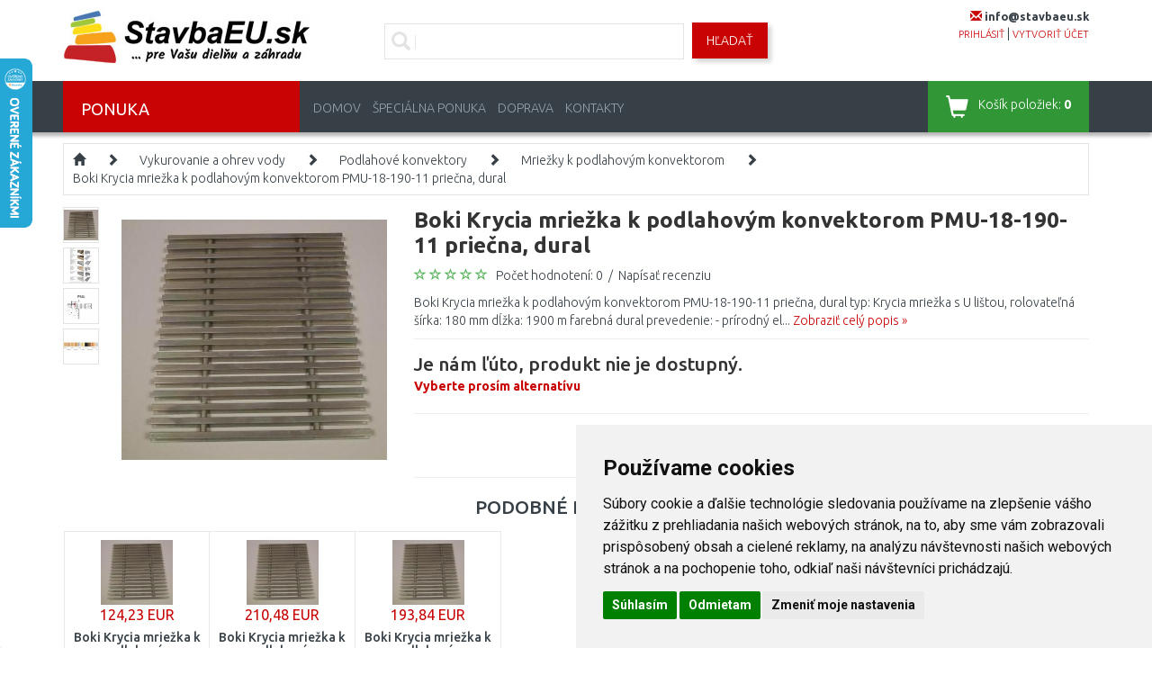

--- FILE ---
content_type: text/html; charset=utf-8
request_url: https://www.stavbaeu.sk/boki-krycia-mriezka-k-podlahovym-konvektorom-pmu-18-190-11-priecna-dural-73794
body_size: 45881
content:
<!DOCTYPE html>
<html dir="ltr" lang="sk" xmlns:fb="http://ogp.me/ns/fb#">
<head>
<script>
	window.dataLayer = window.dataLayer || [];
</script>
<meta charset="UTF-8" />
<title>Boki Krycia mriežka k podlahovým konvektorom PMU-18-190-11 priečna, dural</title>
<meta name="viewport" content="initial-scale=1.0, width=device-width"/>
<link rel="alternate" href="https://www.stavbaeu.sk/boki-krycia-mriezka-k-podlahovym-konvektorom-pmu-18-190-11-priecna-dural-73794" hreflang="sk-SK" /><link rel="alternate" href="https://www.kamody.cz/boki-kryci-mrizka-k-podlahovym-konvektorum-pmu-18-190-11-pricna-dural-73401" hreflang="cs-CZ" /><meta name="robots" content="index, follow" /><base href="https://www.stavbaeu.sk/" />
<meta name="description" content="Kaufen Sie noch heute Boki Krycia mriežka k podlahovým konvektorom PMU-18-190-11 priečna, dural von  und wählen Sie Ihr passendes Produkt ✅" />
<link href="/image/data/favicon.png" rel="icon" />
<link href="https://www.stavbaeu.sk/boki-krycia-mriezka-k-podlahovym-konvektorom-pmu-18-190-11-priecna-dural-73794" rel="canonical" />
<link rel="stylesheet" href="catalog/view/theme/megastore/stylesheet/reset.css" />
<link href="catalog/view/javascript/bootstrap/css/bootstrap.min.css?v=01" rel="stylesheet" media="screen"/>
<link rel="stylesheet" href="catalog/view/theme/megastore/stylesheet/stylesheet.css?v=0044" />
<link rel="stylesheet" href="catalog/view/theme/megastore/stylesheet/flexslider.css" />
<link rel="stylesheet" href="catalog/view/javascript/jquery/colorbox/colorbox.css" />
<link rel="stylesheet" href="catalog/view/javascript/jquery/glightbox/css/glightbox.min.css" />
<link rel="stylesheet" href="catalog/view/javascript/jquery/ui/themes/ui-lightness/jquery-ui-1.8.16.custom.css" />
<link href='//fonts.googleapis.com/css?family=Ubuntu:400,300,500,700&subset=latin,cyrillic-ext' rel='stylesheet' type='text/css'>
<!--<style>.shoproku-sticky-widget{position:absolute;top:350px;left:-41px;z-index:99999}.shoproku-sticky-widget:hover{-webkit-transition:left 0.3s;transition:left 0.3s;left:0;}</style><a class="shoproku-sticky-widget" target="_blank" href="https://www.shoproku.sk/sutaz?shop=StavbaEU.sk&amp;utm_campaign=bannery_2023&amp;utm_source=banner_side_sk#hlasovat-v-cene-popularity"><img src="https://www.shoproku.sk/img/award-icon/sk/widget.png"></a>-->
<!-- JS -->
<script src="catalog/view/javascript/jquery/jquery-2.1.1.min.js" type="text/javascript"></script>
<script src="catalog/view/javascript/bootstrap/js/bootstrap.min.js" type="text/javascript"></script>
<script src="https://code.jquery.com/ui/1.11.4/jquery-ui.min.js"></script>
<script src="catalog/view/javascript/jquery/ui/external/jquery.cookie.js"></script>
<script src="catalog/view/javascript/jquery/colorbox/jquery.colorbox-min.js"></script>
<script src="catalog/view/javascript/jquery/glightbox/js/glightbox.min.js"></script>
<script src="catalog/view/javascript/jquery/tabs.js"></script>
<script src="catalog/view/theme/megastore/js/flexslider.js"></script>
<script src="catalog/view/theme/megastore/js/tiny-slider.js?v=004"></script>
<script src="catalog/view/theme/megastore/js/custom.js?v=007"></script>
<!--[if lt IE 9]>
<script src="//html5shim.googlecode.com/svn/trunk/html5.js"></script>
<![endif]-->
<script src="catalog/view/javascript/common.js?v=2"></script>
<!-- Cookie Consent by https://www.FreePrivacyPolicy.com -->
<script type="text/javascript" src="//www.freeprivacypolicy.com/public/cookie-consent/4.0.0/cookie-consent.js" charset="UTF-8"></script>
<script type="text/javascript" charset="UTF-8">
document.addEventListener('DOMContentLoaded', function () {
cookieconsent.run({"notice_banner_type":"simple","consent_type":"express","palette":"light","language":"sk","page_load_consent_levels":["strictly-necessary"],"notice_banner_reject_button_hide":false,"preferences_center_close_button_hide":false,"page_refresh_confirmation_buttons":false,"website_name":"StavbaEU.sk","website_privacy_policy_url":"https://www.stavbaeu.sk/ochrana-osobnych-udajov"});
});
</script>
<noscript>Cookie Consent by <a href="https://www.freeprivacypolicy.com/" rel="nofollow noopener">Free Privacy Policy Generator website</a></noscript>
<!-- End Cookie Consent -->
<script src="https://scripts.luigisbox.tech/LBX-655107.js"></script>
<script type="application/ld+json">
{
	"@context": "https://schema.org/",
	"@type": "AggregateRating",
	"itemReviewed": {
		"@type": "Organization",
		"image": "https://www.stavbaeu.sk/image/data/loga/logo-shop-roku.png",
		"name": "Kamody Slovensko s. r. o.",
		"telephone": "0948548678",
		"url": "https://www.stavbaeu.sk",
		"sameas":"https://www.facebook.com/StavbaEUsk/",
		"address" : {
			"@type": "PostalAddress",
			"streetAddress": "Grösslingova 4",
			"addressLocality": "Bratislava",
			"postalCode": "81109",
			"addressCountry": "SK"
		}
	},
	"ratingValue": "4.54",
	"bestRating": "5",
	"worstRating": "1",
	"ratingCount": "12410"
}
</script>
<!-- Google Tag Manager -->
<script>(function(w,d,s,l,i){w[l]=w[l]||[];w[l].push({'gtm.start':
new Date().getTime(),event:'gtm.js'});var f=d.getElementsByTagName(s)[0],
j=d.createElement(s),dl=l!='dataLayer'?'&l='+l:'';j.async=true;j.src=
'https://www.googletagmanager.com/gtm.js?id='+i+dl;f.parentNode.insertBefore(j,f);
})(window,document,'script','dataLayer','GTM-WG6J5BL');</script>
<!-- End Google Tag Manager -->
<script>
window.ewConfig = {
  "customButton": false,
  "openedAtFirstVisit": false,
  "openedAtFirstVisitMobile": false,
  "instanceId": 3,
  "url": "https://kamody.bot.coworkers.ai"
};
(function (w, d, c) {
    var s = d.createElement('script');
    s.src = (c.url.indexOf('/', c.url.length - 1) !== -1 ? c.url : (c.url + '/')) + 'ew/app.js';
    s.type = 'module';
    s.defer = true;
    d.getElementsByTagName('head')[0].appendChild(s);
})(window, document, ewConfig);
</script>
								</head>
<body>
<!-- Google Tag Manager (noscript) -->
<noscript><iframe src="https://www.googletagmanager.com/ns.html?id=GTM-WG6J5BL" height="0" width="0" style="display:none;visibility:hidden"></iframe></noscript>
<!-- End Google Tag Manager (noscript) -->
<script>
					dataLayer.push({
						'ecomm_prodid': '73794',
						'ecomm_pagetype': 'product',
						'ecomm_totalvalue': 125.68,
						'ecomm_category': ''
					});
				</script><!-- Load Facebook SDK for JavaScript -->
      <div id="fb-root"></div>
      <script>
        window.fbAsyncInit = function() {
          FB.init({
            xfbml            : true,
            version          : 'v4.0'
          });
        };

        (function(d, s, id) {
        var js, fjs = d.getElementsByTagName(s)[0];
        if (d.getElementById(id)) return;
        js = d.createElement(s); js.id = id;
        js.src = 'https://connect.facebook.net/sk_SK/sdk/xfbml.customerchat.js';
        fjs.parentNode.insertBefore(js, fjs);
      }(document, 'script', 'facebook-jssdk'));</script>

<div class="body-full-width">


<div class="container">
	<header class="row" id="header">
		<div class="col-md-3 col-sm-6 col-xs-6">
			        	            <div id="logo"><a href="https://www.stavbaeu.sk/index.php?route=common/home"><img src="/image/data/loga/logo-nove.jpg" title="StavbaEU.sk" alt="StavbaEU.sk" /></a></div>
	        	    		</div>
		<div class="col-md-3 col-sm-6 col-xs-6 last pull-right">
	<!--	<div class="phone">
				<i class="glyphicon glyphicon-earphone"></i> <span class="phone-number">0948 548 678</span>
			</div>
			<div class="faq">
				10:00-12:00, 13:30-15:00
		<!--	<a href="/najcastejsie-otazky">Najčastějšie otázky</a>-->
		<!--	</div> -->
					<div class="mail">
				<i class="glyphicon glyphicon-envelope"></i> <span class="phone-number">info@stavbaeu.sk</span>
			</div>
			<div class="account">
				<a href="https://www.stavbaeu.sk/index.php?route=account/login">prihlásiť</a> | <a href="https://www.stavbaeu.sk/index.php?route=account/register">vytvoriť účet</a>			</div>
		</div>
		<div class="col-md-6 col-sm-12 col-xs-12 search">
			<div class="searchBox">
			<i class="glyphicon glyphicon-search"></i>
							<input id="search-input" type="text" name="filter_name" placeholder="Zadajte vyhľadávaný výraz..."  />
						</div>
			<a id="search-button" class="button-search">Hľadať</a>
		</div>
	</header>
</div>

<nav class="clearfix top-nav">
	<div class="container">
		<div class="row">
			<div class="col-md-3 hidden-sm hidden-xs">
				<div class="categories-button">
					<span class="hidden-xs">Ponuka</span>
					<div class="floating-menu col-md-12"><div class="box category-module">
  <div class="category-content">
    <div class="box-category">
	    <ul class="menu">
            <li>
	  <a href="https://www.stavbaeu.sk/vypredaj" class="has-children">Špeciálna ponuka</a>
	          <ul class="submenu row">
        <li class="col-md-12"><h3>Špeciálna ponuka</h3></li>
                        <li class="col-md-4">
            <a href="https://www.stavbaeu.sk/vianoce" class="subtop"><img src="/image/cache/data/category/kat_vanoce-80x80.jpg">VIANOCE</a>
                                    <br />
                        <a href="https://www.stavbaeu.sk/pre-zeny" class="subminor">Ženy</a>                    </li>
                        <li class="col-md-4">
            <a href="https://www.stavbaeu.sk/kuchyna-13655" class="subtop"><img src="/image/cache/data/category/popsearch_kitchensinks_md-80x80.png">Kuchyňa</a>
                                    <br />
                        <a href="https://www.stavbaeu.sk/drezove-baterie-13656" class="subminor">Drezové batéria</a>,            <a href="https://www.stavbaeu.sk/drezy-13936" class="subminor">Drezy</a>,            <a href="https://www.stavbaeu.sk/digestory" class="subminor">Digestory</a>, <a href="https://www.stavbaeu.sk/kuchyna-13655">...</a>                    </li>
                        <li class="col-md-4">
            <a href="https://www.stavbaeu.sk/kuchynske-potreby-14334" class="subtop"><img src="/image/cache/data/category/kat_kuchynske-potreby-80x80.jpg">Kuchynské potreby</a>
                                    <br />
                        <a href="https://www.stavbaeu.sk/kuchynske-spotrebice-14335" class="subminor">Kuchynské spotrebiče</a>,            <a href="https://www.stavbaeu.sk/varenie" class="subminor">Varenie</a>,            <a href="https://www.stavbaeu.sk/pecenie-a-zdobenie" class="subminor">Pečenie</a>, <a href="https://www.stavbaeu.sk/kuchynske-potreby-14334">...</a>                    </li>
        <li class="clearfix"></li>                <li class="col-md-4">
            <a href="https://www.stavbaeu.sk/kupelna-a-sanita-12091" class="subtop"><img src="/image/cache/data/category/kat-koupelna-a-sanita-80x80.jpg">Kúpeľňa a sanita</a>
                                    <br />
                        <a href="https://www.stavbaeu.sk/vane" class="subminor">Vane</a>,            <a href="https://www.stavbaeu.sk/sprchove-vanicky-13737" class="subminor">Sprchové vaničky</a>,            <a href="https://www.stavbaeu.sk/vodovodne-baterie-13658" class="subminor">Vodovodné batérie</a>, <a href="https://www.stavbaeu.sk/kupelna-a-sanita-12091">...</a>                    </li>
                        <li class="col-md-4">
            <a href="https://www.stavbaeu.sk/vykurovanie-a-ohrev-vody-13660" class="subtop"><img src="/image/cache/data/category/kat-vytapeni-a-ohrev-vody-80x80.jpg">Vykurovanie a ohrev vody</a>
                                    <br />
                        <a href="https://www.stavbaeu.sk/termostaty-specialna-ponuka" class="subminor">Termostaty</a>,            <a href="https://www.stavbaeu.sk/dymovody" class="subminor">Dymovody a oddymenie</a>,            <a href="https://www.stavbaeu.sk/cerpadla-specialna-ponuka-23541" class="subminor">Čerpadlá</a>, <a href="https://www.stavbaeu.sk/vykurovanie-a-ohrev-vody-13660">...</a>                    </li>
                        <li class="col-md-4">
            <a href="https://www.stavbaeu.sk/zahrada-13715" class="subtop"><img src="/image/cache/data/category/kat.zahrada-80x80.jpg">Záhrada</a>
                                    <br />
                        <a href="https://www.stavbaeu.sk/starostlivost-o-travnik-specialna-ponuka" class="subminor">Starostlivosť o trávnik</a>,            <a href="https://www.stavbaeu.sk/starostlivost-o-stromy-a-kriky" class="subminor">Starostlivosť o stromy a kríky</a>,            <a href="https://www.stavbaeu.sk/starostlivost-o-podu-specialna-ponuka" class="subminor">Starostlivosť o pôdu</a>, <a href="https://www.stavbaeu.sk/zahrada-13715">...</a>                    </li>
        <li class="clearfix"></li>                <li class="col-md-4">
            <a href="https://www.stavbaeu.sk/naradie-a-hobby-13792" class="subtop"><img src="/image/cache/data/category/kat.rucni-naradi-80x80.jpg">Náradie a hobby</a>
                                    <br />
                        <a href="https://www.stavbaeu.sk/akumulatorove-naradie" class="subminor">Akumulátorové náradie</a>,            <a href="https://www.stavbaeu.sk/elektricke-naradie" class="subminor">Elektrické náradie</a>,            <a href="https://www.stavbaeu.sk/rucne-a-drobne-naradie" class="subminor">Ručné náradie</a>, <a href="https://www.stavbaeu.sk/naradie-a-hobby-13792">...</a>                    </li>
                        <li class="col-md-4">
            <a href="https://www.stavbaeu.sk/domace-potreby-13819" class="subtop"><img src="/image/cache/data/category/kat.domacipotr-80x80.jpg">Domáce potreby</a>
                                    <br />
                        <a href="https://www.stavbaeu.sk/zehlenie" class="subminor">Žehlenie</a>,            <a href="https://www.stavbaeu.sk/upratovanie-podlahy" class="subminor">Upratovanie podlahy</a>,            <a href="https://www.stavbaeu.sk/noznice-specialna-ponuka" class="subminor">Nožnice</a>, <a href="https://www.stavbaeu.sk/domace-potreby-13819">...</a>                    </li>
                        <li class="col-md-4">
            <a href="https://www.stavbaeu.sk/dom-13769" class="subtop"><img src="/image/cache/data/category/kat_dum-80x80.jpg">Dom</a>
                                    <br />
                        <a href="https://www.stavbaeu.sk/sachty-specialna-ponuka" class="subminor">Šachty</a>,            <a href="https://www.stavbaeu.sk/postove-schranky" class="subminor">Poštové schránky</a>                    </li>
        <li class="clearfix"></li>                <li class="col-md-4">
            <a href="https://www.stavbaeu.sk/elektronika-a-svetla" class="subtop"><img src="/image/cache/data/category/kat.dom.spotr-80x80.jpg">Elektro a svetlá</a>
                                    <br />
                        <a href="https://www.stavbaeu.sk/audio-video-15052" class="subminor">Audio - video</a>,            <a href="https://www.stavbaeu.sk/foto-a-videokamery-14822" class="subminor">Foto a videokamery</a>,            <a href="https://www.stavbaeu.sk/mobilne-telefony-a-gps" class="subminor">Mobilné telefóny a GPS</a>, <a href="https://www.stavbaeu.sk/elektronika-a-svetla">...</a>                    </li>
                        <li class="col-md-4">
            <a href="https://www.stavbaeu.sk/domace-spotrebice-14146" class="subtop"><img src="/image/cache/data/category/kat_bile-zbozi-80x80.jpg">Domáce spotrebiče</a>
                                    <br />
                        <a href="https://www.stavbaeu.sk/male-spotrebice-14147" class="subminor">Spotrebiče pre domácnosť</a>                    </li>
                        <li class="col-md-4">
            <a href="https://www.stavbaeu.sk/instalaterske-potreby" class="subtop"><img src="/image/cache/data/category/kat.instal.mat-80x80.JPG">Inštalačný materiál</a>
                                    <br />
                        <a href="https://www.stavbaeu.sk/ppr-rozvody-specialna-ponuka" class="subminor">PPR rozvody</a>,            <a href="https://www.stavbaeu.sk/rozvody-odpadov-specialna-ponuka" class="subminor">Rozvody odpadov</a>,            <a href="https://www.stavbaeu.sk/mosadzne-a-bronzove-tvarovky" class="subminor">Mosadzné a bronzové tvarovky</a>, <a href="https://www.stavbaeu.sk/instalaterske-potreby">...</a>                    </li>
        <li class="clearfix"></li>                <li class="col-md-4">
            <a href="https://www.stavbaeu.sk/sport-outdoor-14285" class="subtop"><img src="/image/cache/data/category/KATEGORIE_SPORT_OUTDOOR-80x80.jpg">Sport, outdoor</a>
                                    <br />
                        <a href="https://www.stavbaeu.sk/camping-outdoor-14387" class="subminor">Camping, outdoor</a>                    </li>
                        <li class="col-md-4">
            <a href="https://www.stavbaeu.sk/drogeria" class="subtop"><img src="/image/cache/data/category/kat_drogerie-80x80.jpg">Drogéria</a>
                                    <br />
                        <a href="https://www.stavbaeu.sk/starostlivost-o-vlasy" class="subminor">Starostlivosť o vlasy</a>                    </li>
                        <li class="col-md-4">
            <a href="https://www.stavbaeu.sk/cerpadla-specialna-ponuka" class="subtop"><img src="/image/cache/data/category/wilo-cerpadlo-star-4047573-80x80.jpg">Čerpadlá</a>
                                    <br />
                        <a href="https://www.stavbaeu.sk/cerpadla-pre-vykurovanie-specialna-ponuka" class="subminor">Čerpadlá pre vykurovanie</a>                    </li>
        <li class="clearfix"></li>                <li class="col-md-4">
            <a href="https://www.stavbaeu.sk/auto-moto-doplnky-specialna-ponuka" class="subtop"><img src="/image/cache/data/category/AUTO_MOTO-80x80.jpg">Auto - moto doplnky</a>
                                    <br />
                        <a href="https://www.stavbaeu.sk/autoprislusenstvo-specialna-ponuka" class="subminor">Autopríslušenstvo</a>                    </li>
                      </ul>

    	</li>
	        <li>
	  <a href="https://www.stavbaeu.sk/naradi-hobby" class="has-children">Náradie a hobby</a>
	          <ul class="submenu row">
        <li class="col-md-12"><h3>Náradie a hobby</h3></li>
                        <li class="col-md-4">
            <a href="https://www.stavbaeu.sk/akumulatorove-naradi" class="subtop"><img src="/image/cache/data/category/kat_aku-naradi-80x80.jpg">Akumulátorové náradie</a>
                                    <br />
                        <a href="https://www.stavbaeu.sk/hydraulicke-naradi" class="subminor">Hydraulické náradie</a>,            <a href="https://www.stavbaeu.sk/sady-naradia-17752" class="subminor">Sady náradia</a>,            <a href="https://www.stavbaeu.sk/sroubovaky-4339" class="subminor">Skrutkovače</a>, <a href="https://www.stavbaeu.sk/akumulatorove-naradi">...</a>                    </li>
                        <li class="col-md-4">
            <a href="https://www.stavbaeu.sk/elektricke-naradi-4185" class="subtop"><img src="/image/cache/data/category/kat_ele-naradi-80x80.jpg">Elektrické náradie</a>
                                    <br />
                        <a href="https://www.stavbaeu.sk/sady-naradia-19830" class="subminor">Sady náradia</a>,            <a href="https://www.stavbaeu.sk/preosievace" class="subminor">Preosievače</a>,            <a href="https://www.stavbaeu.sk/vrtacky" class="subminor">Elektrické vŕtačky</a>, <a href="https://www.stavbaeu.sk/elektricke-naradi-4185">...</a>                    </li>
                        <li class="col-md-4">
            <a href="https://www.stavbaeu.sk/heavy-duty" class="subtop"><img src="/image/cache/data/category/HD-logo-80x80.jpg">HEAVY DUTY</a>
                                    <br />
                        <a href="https://www.stavbaeu.sk/akumulatorove-vrtaci-sroubovaky" class="subminor">Akumulátorové vŕtacie skrutkovače</a>,            <a href="https://www.stavbaeu.sk/akumulatorove-sroubovaky-s-priklepem" class="subminor">Akumulátorové skrutkovače s príklepom</a>,            <a href="https://www.stavbaeu.sk/akumulatorove-sadrokartonarske-sroubovaky" class="subminor">Akumulátorové sadrokartonárske skrutkovače</a>, <a href="https://www.stavbaeu.sk/heavy-duty">...</a>                    </li>
        <li class="clearfix"></li>                <li class="col-md-4">
            <a href="https://www.stavbaeu.sk/vibracni-desky" class="subtop"><img src="/image/cache/data/category/kat-vibracni-desky-80x80.jpg">Vibračné dosky</a>
                    </li>
                        <li class="col-md-4">
            <a href="https://www.stavbaeu.sk/mikronaradi" class="subtop"><img src="/image/cache/data/category/kategorie-mikronaradi-1-80x80.jpg">Mikronáradie</a>
                                    <br />
                        <a href="https://www.stavbaeu.sk/gravirky" class="subminor">Gravírky</a>,            <a href="https://www.stavbaeu.sk/horaky-16347" class="subminor">Horáky</a>,            <a href="https://www.stavbaeu.sk/pily-16344" class="subminor">Píly</a>, <a href="https://www.stavbaeu.sk/mikronaradi">...</a>                    </li>
                        <li class="col-md-4">
            <a href="https://www.stavbaeu.sk/pneumaticke-naradi-3867" class="subtop"><img src="/image/cache/data/category/kat-naradi-pneumaticky-80x80.jpg">Pneumatické náradie</a>
                                    <br />
                        <a href="https://www.stavbaeu.sk/kladiva-sekaci" class="subminor">Kladivá sekacie</a>,            <a href="https://www.stavbaeu.sk/brusky" class="subminor">Pneumatické brúsky</a>,            <a href="https://www.stavbaeu.sk/razove-utahovaky-3870" class="subminor">Rázové uťahováky</a>, <a href="https://www.stavbaeu.sk/pneumaticke-naradi-3867">...</a>                    </li>
        <li class="clearfix"></li>                <li class="col-md-4">
            <a href="https://www.stavbaeu.sk/prislusenstvi-k-naradi" class="subtop"><img src="/image/cache/data/category/kat-naradi-prislusenstvi-80x80.jpg">Príslušenstvo</a>
                                    <br />
                        <a href="https://www.stavbaeu.sk/baterie-a-nabijecky" class="subminor">Aku batérie a nabíjačky</a>,            <a href="https://www.stavbaeu.sk/pilove-listy-retezy-a-pasy" class="subminor">Pílové listy, reťaze a pásy</a>,            <a href="https://www.stavbaeu.sk/kotouce-pilove" class="subminor">Pílové kotúče</a>, <a href="https://www.stavbaeu.sk/prislusenstvi-k-naradi">...</a>                    </li>
                        <li class="col-md-4">
            <a href="https://www.stavbaeu.sk/rucni-a-drobne-naradi" class="subtop"><img src="/image/cache/data/category/kategorie-naradi-sroubovaky-1-80x80.jpg">Ručné náradie</a>
                                    <br />
                        <a href="https://www.stavbaeu.sk/gola-sady" class="subminor">Gola náradie</a>,            <a href="https://www.stavbaeu.sk/dulciky-prubojniky" class="subminor">Jamkáre, priebojníky</a>,            <a href="https://www.stavbaeu.sk/sady-naradi" class="subminor">Sady náradia</a>, <a href="https://www.stavbaeu.sk/rucni-a-drobne-naradi">...</a>                    </li>
                        <li class="col-md-4">
            <a href="https://www.stavbaeu.sk/kompresory-a-vzduch" class="subtop"><img src="/image/cache/data/category/kat.kompresory-80x80.jpg">Kompresory a vzduch</a>
                                    <br />
                        <a href="https://www.stavbaeu.sk/kladiva-sekacie-18188" class="subminor">Kladivá sekacie</a>,            <a href="https://www.stavbaeu.sk/kompresory" class="subminor">Kompresor</a>,            <a href="https://www.stavbaeu.sk/pneumaticke-brusky-18190" class="subminor">Pneumatické brúsky</a>, <a href="https://www.stavbaeu.sk/kompresory-a-vzduch">...</a>                    </li>
        <li class="clearfix"></li>                <li class="col-md-4">
            <a href="https://www.stavbaeu.sk/malirske-a-nateracske-stetce" class="subtop"><img src="/image/cache/data/category/kategorie-naradi-stetce-80x80.jpg">Maliarske potreby</a>
                                    <br />
                        <a href="https://www.stavbaeu.sk/strikaci-pistole-6042" class="subminor">Striekacie pištole</a>,            <a href="https://www.stavbaeu.sk/znackovaci-snury-a-kridy" class="subminor">Značkovacie spreje a šnúry</a>,            <a href="https://www.stavbaeu.sk/zakryvaci-folie" class="subminor">Zakrývacie fólie</a>, <a href="https://www.stavbaeu.sk/malirske-a-nateracske-stetce">...</a>                    </li>
                        <li class="col-md-4">
            <a href="https://www.stavbaeu.sk/horkovzdusne-pistole-a-horaky" class="subtop"><img src="/image/cache/data/category/kat_naradi_horaky-80x80.jpg">Horáky</a>
                                    <br />
                        <a href="https://www.stavbaeu.sk/hadice-6567" class="subminor">Hadice</a>,            <a href="https://www.stavbaeu.sk/horaky" class="subminor">Horáky</a>,            <a href="https://www.stavbaeu.sk/prislusenstvi-6571" class="subminor">Príslušenstvo</a>, <a href="https://www.stavbaeu.sk/horkovzdusne-pistole-a-horaky">...</a>                    </li>
                        <li class="col-md-4">
            <a href="https://www.stavbaeu.sk/nabijecky-baterii-6175" class="subtop"><img src="/image/cache/data/category/kategorie-de-baterieladegerate-80x80.jpg">Nabíjačky batérií</a>
                    </li>
        <li class="clearfix"></li>                <li class="col-md-4">
            <a href="https://www.stavbaeu.sk/zebriky-a-stafle" class="subtop"><img src="/image/cache/data/category/kat.zebriky-stafle-80x80.jpg">Rebríky, schodíky a plošiny</a>
                                    <br />
                        <a href="https://www.stavbaeu.sk/schudky" class="subminor">Schodíky</a>,            <a href="https://www.stavbaeu.sk/zebriky" class="subminor">Rebríky</a>,            <a href="https://www.stavbaeu.sk/plosiny" class="subminor">Plošiny</a>, <a href="https://www.stavbaeu.sk/zebriky-a-stafle">...</a>                    </li>
                        <li class="col-md-4">
            <a href="https://www.stavbaeu.sk/manipulacni-voziky" class="subtop"><img src="/image/cache/data/category/naradi-manipulacni-voziky-80x80.jpg">Manipulačné vozíky</a>
                                    <br />
                        <a href="https://www.stavbaeu.sk/rudly" class="subminor">Rudly</a>,            <a href="https://www.stavbaeu.sk/voziky" class="subminor">Vozíky</a>                    </li>
                        <li class="col-md-4">
            <a href="https://www.stavbaeu.sk/zvedaci-zarizeni" class="subtop"><img src="/image/cache/data/category/kategorie-zvedaky-80x80.jpg">Zdvíhacie zariadenia</a>
                                    <br />
                        <a href="https://www.stavbaeu.sk/dilenske-zvedaky" class="subminor">Zdviháky do dielní</a>,            <a href="https://www.stavbaeu.sk/hydraulicke-zvedaky" class="subminor">Hydraulické zdviháky</a>,            <a href="https://www.stavbaeu.sk/kladkostroje-a-kladky" class="subminor">Kladkostroje a kladky</a>, <a href="https://www.stavbaeu.sk/zvedaci-zarizeni">...</a>                    </li>
        <li class="clearfix"></li>                <li class="col-md-4">
            <a href="https://www.stavbaeu.sk/merici-technika-a-lasery" class="subtop"><img src="/image/cache/data/category/kat.merici-technika-80x80.jpg">Meracia technika a lasery</a>
                                    <br />
                        <a href="https://www.stavbaeu.sk/krizove-a-carove-lasery" class="subminor">Kombinované lasery</a>,            <a href="https://www.stavbaeu.sk/rotacni-lasery" class="subminor">Rotačné lasery</a>,            <a href="https://www.stavbaeu.sk/carove-lasery" class="subminor">Čiarové lasery</a>, <a href="https://www.stavbaeu.sk/merici-technika-a-lasery">...</a>                    </li>
                        <li class="col-md-4">
            <a href="https://www.stavbaeu.sk/tasky-boxy-a-kufriky-na-naradi" class="subtop"><img src="/image/cache/data/category/kat.box-na-naradi-80x80.jpg">Organizéry, kufre, boxy na náradie</a>
                                    <br />
                        <a href="https://www.stavbaeu.sk/organizery-347" class="subminor">Organizéry</a>,            <a href="https://www.stavbaeu.sk/kufry-na-naradi" class="subminor">Kufre na náradie</a>,            <a href="https://www.stavbaeu.sk/tasky-na-naradi" class="subminor">Tašky na náradie</a>, <a href="https://www.stavbaeu.sk/tasky-boxy-a-kufriky-na-naradi">...</a>                    </li>
                        <li class="col-md-4">
            <a href="https://www.stavbaeu.sk/vybaveni-dilen" class="subtop"><img src="/image/cache/data/category/kat-vybaveni-dilen-80x80.jpg">Vybavenie dielní</a>
                                    <br />
                        <a href="https://www.stavbaeu.sk/pracovni-stoly" class="subminor">Pracovné stoly</a>,            <a href="https://www.stavbaeu.sk/skrine-do-dielni-16963" class="subminor">Skrine do dielní</a>,            <a href="https://www.stavbaeu.sk/satni-a-ulozne-skrine" class="subminor">Šatníkové a úložné skrine</a>, <a href="https://www.stavbaeu.sk/vybaveni-dilen">...</a>                    </li>
        <li class="clearfix"></li>                <li class="col-md-4">
            <a href="https://www.stavbaeu.sk/svetlo-pracovni" class="subtop"><img src="/image/cache/data/category/kat.svetlo-pracovni-80x80.jpg">Svetlo pracovné</a>
                                    <br />
                        <a href="https://www.stavbaeu.sk/svitilny-6564" class="subminor">Svietidlá</a>                    </li>
                        <li class="col-md-4">
            <a href="https://www.stavbaeu.sk/zavesne-systemy" class="subtop"><img src="/image/cache/data/category/naradi-zavesny-system-80x80.jpg">Závesné systémy</a>
                    </li>
                        <li class="col-md-4">
            <a href="https://www.stavbaeu.sk/dilenska-radia" class="subtop"><img src="/image/cache/data/category/kategorie-naradi-hoby-radia-80x80.jpg">Rádiá do dielní</a>
                    </li>
        <li class="clearfix"></li>                <li class="col-md-4">
            <a href="https://www.stavbaeu.sk/vysavace-popela" class="subtop"><img src="/image/cache/data/category/vysavac_popel-80x80.jpg">Vysávače popola</a>
                    </li>
                        <li class="col-md-4">
            <a href="https://www.stavbaeu.sk/ochranne-pomucky" class="subtop"><img src="/image/cache/data/category/ochranne-pomucky-80x80.jpg">Ochranné pomôcky</a>
                                    <br />
                        <a href="https://www.stavbaeu.sk/bundy" class="subminor">Bundy</a>,            <a href="https://www.stavbaeu.sk/respiratory-a-rousky" class="subminor">Respirátory a rúška</a>,            <a href="https://www.stavbaeu.sk/pracovni-rukavice" class="subminor">Pracovné rukavice</a>, <a href="https://www.stavbaeu.sk/ochranne-pomucky">...</a>                    </li>
                        <li class="col-md-4">
            <a href="https://www.stavbaeu.sk/vlhkomery" class="subtop"><img src="/image/cache/data/category/KATEGORIE_VLHKOMERY-80x80.jpg">Vlhkomery</a>
                    </li>
        <li class="clearfix"></li>                <li class="col-md-4">
            <a href="https://www.stavbaeu.sk/svarecky-pajky" class="subtop"><img src="/image/cache/data/category/kat-ocharanne-pomucky-svareni-80x80.jpg">Ochrana při zváraní a príslušenstvo</a>
                                    <br />
                        <a href="https://www.stavbaeu.sk/svarecske-kukly" class="subminor">Zváračské kukly</a>,            <a href="https://www.stavbaeu.sk/svarecske-rukavice" class="subminor">Zváračské rukavice</a>,            <a href="https://www.stavbaeu.sk/svareci-draty" class="subminor">Zváracie drôty</a>, <a href="https://www.stavbaeu.sk/svarecky-pajky">...</a>                    </li>
                        <li class="col-md-4">
            <a href="https://www.stavbaeu.sk/olej-2894" class="subtop"><img src="/image/cache/data/category/kategorie-zahrada_olej-80x80.jpg">Olej a mazivá</a>
                                    <br />
                        <a href="https://www.stavbaeu.sk/motorovy-olej-pro-2-takty" class="subminor">Motorový olej pre 2-takty</a>,            <a href="https://www.stavbaeu.sk/motorovy-olej-pro-4-takty" class="subminor">Motorový olej pre 4-takty</a>,            <a href="https://www.stavbaeu.sk/hydraulicky-olej" class="subminor">Hydraulický olej</a>, <a href="https://www.stavbaeu.sk/olej-2894">...</a>                    </li>
                        <li class="col-md-4">
            <a href="https://www.stavbaeu.sk/elektrocentraly" class="subtop"><img src="/image/cache/data/category/cat-eletroent-80x80.jpg">Elektrocentrály</a>
                                    <br />
                        <a href="https://www.stavbaeu.sk/elektrocentraly-23267" class="subminor">Elektrocentrály</a>,            <a href="https://www.stavbaeu.sk/invertorove-generatory" class="subminor">Invertorové generátory</a>,            <a href="https://www.stavbaeu.sk/nabijeci-stanice" class="subminor">Nabíjecí stanice</a>, <a href="https://www.stavbaeu.sk/elektrocentraly">...</a>                    </li>
        <li class="clearfix"></li>                <li class="col-md-4">
            <a href="https://www.stavbaeu.sk/prislusenstvi-2793" class="subtop"><img src="/image/cache/data/category/skrabky-listy-80x80.jpg">Škrabky a zanorovacie listy</a>
                    </li>
                        <li class="col-md-4">
            <a href="https://www.stavbaeu.sk/prislusenstvi-a-nd-naradihobby" class="subtop"><img src="/image/cache/data/category/kat-naradi-prislusenstvi-dalsi-80x80.jpg">Príslušenstvo a ND náradie a hobby</a>
                    </li>
                        <li class="col-md-4">
            <a href="https://www.stavbaeu.sk/dilenska-topidla" class="subtop"><img src="/image/cache/data/category/KATEGORIE_CZ_DILNA_DILENSKE_VYBAVENI_TOPIDLA-80x80.jpg">Ohrievače a ventilátory do dielní</a>
                                    <br />
                        <a href="https://www.stavbaeu.sk/topidla-12046" class="subminor">Ohrievače</a>,            <a href="https://www.stavbaeu.sk/ventilatory-12047" class="subminor">Ventilátory</a>                    </li>
        <li class="clearfix"></li>                <li class="col-md-4">
            <a href="https://www.stavbaeu.sk/lepici-pasky-15178" class="subtop"><img src="/image/cache/data/category/kategorie-lepici-pasky-80x80.jpg">Lepiace pásky</a>
                                    <br />
                        <a href="https://www.stavbaeu.sk/balici-pasky" class="subminor">Baliace pásky</a>,            <a href="https://www.stavbaeu.sk/izolacni-pasky" class="subminor">Izolačné pásiky</a>                    </li>
                        <li class="col-md-4">
            <a href="https://www.stavbaeu.sk/predlzovacie-kable-17132" class="subtop"><img src="/image/cache/data/category/kat_prodl_kab-80x80.jpg">Predlžovacie káble</a>
                    </li>
                        <li class="col-md-4">
            <a href="https://www.stavbaeu.sk/nahradni-dily-pro-naradi" class="subtop"><img src="/image/cache/data/category/kat_ND-80x80.jpg">Náhradné diely pre náradie</a>
                                    <br />
                        <a href="https://www.stavbaeu.sk/nahradni-dily-pro-vrtaci-a-bouraci-kladiva" class="subminor">Náhradní díly pro vrtací a bourací kladiva</a>,            <a href="https://www.stavbaeu.sk/nahradni-dily-pro-excentricke-brusky" class="subminor">Náhradné diely pre excentrické brúsky</a>,            <a href="https://www.stavbaeu.sk/nahradni-dily-pro-uhlove-brusky" class="subminor">Náhradné diely pre uhlové brúsky</a>, <a href="https://www.stavbaeu.sk/nahradni-dily-pro-naradi">...</a>                    </li>
        <li class="clearfix"></li>              </ul>

    	</li>
	        <li>
	  <a href="https://www.stavbaeu.sk/zahrada-a-chovatelstvi" class="has-children">Záhrada</a>
	          <ul class="submenu row">
        <li class="col-md-12"><h3>Záhrada</h3></li>
                        <li class="col-md-4">
            <a href="https://www.stavbaeu.sk/pece-o-travnik" class="subtop"><img src="/image/cache/data/category/kategorie-pece-travnik-80x80.jpg">Starostlivosť o trávnik</a>
                                    <br />
                        <a href="https://www.stavbaeu.sk/sekacky-2731" class="subminor">Kosačky</a>,            <a href="https://www.stavbaeu.sk/vytrhavace-plevele" class="subminor">Vytrhávače buriny</a>,            <a href="https://www.stavbaeu.sk/vertikutatory" class="subminor">Prevzdušňovanie trávniku - vertikutátory</a>, <a href="https://www.stavbaeu.sk/pece-o-travnik">...</a>                    </li>
                        <li class="col-md-4">
            <a href="https://www.stavbaeu.sk/pece-o-stromy-a-kere" class="subtop"><img src="/image/cache/data/category/kategorie-pece_stromy_kere-80x80.jpg">Starostlivosť o stromy a kríky</a>
                                    <br />
                        <a href="https://www.stavbaeu.sk/nuzky-na-vetve-2634" class="subminor">Nožnice na konáre</a>,            <a href="https://www.stavbaeu.sk/nuzky-na-zivy-plot-2615" class="subminor">Nožnice na živý plot a kríky</a>,            <a href="https://www.stavbaeu.sk/vyvetvovaci-pily-4117" class="subminor">Vyvetvovacie píly</a>, <a href="https://www.stavbaeu.sk/pece-o-stromy-a-kere">...</a>                    </li>
                        <li class="col-md-4">
            <a href="https://www.stavbaeu.sk/pece-o-pudu" class="subtop"><img src="/image/cache/data/category/kategorie-pece_puda-80x80.jpg">Starostlivosť o pôdu</a>
                                    <br />
                        <a href="https://www.stavbaeu.sk/hrabe-4156" class="subminor">Hrable</a>,            <a href="https://www.stavbaeu.sk/vrtaky-2821" class="subminor">Zemné vrtáky</a>,            <a href="https://www.stavbaeu.sk/ryce" class="subminor">Rýle</a>, <a href="https://www.stavbaeu.sk/pece-o-pudu">...</a>                    </li>
        <li class="clearfix"></li>                <li class="col-md-4">
            <a href="https://www.stavbaeu.sk/pece-o-jezirko" class="subtop"><img src="/image/cache/data/category/kategorie-zahrada-pece-jezirko-80x80.jpg">Starostlivosť o jazierko</a>
                                    <br />
                        <a href="https://www.stavbaeu.sk/baenzy" class="subminor">Sezónne prípravky</a>,            <a href="https://www.stavbaeu.sk/spolecne-doplnky" class="subminor">Spoločné doplnky</a>,            <a href="https://www.stavbaeu.sk/mala-jezirka" class="subminor">Malé jazierka</a>, <a href="https://www.stavbaeu.sk/pece-o-jezirko">...</a>                    </li>
                        <li class="col-md-4">
            <a href="https://www.stavbaeu.sk/cerpadla-zahradni" class="subtop"><img src="/image/cache/data/category/kategorie-cerpadla-80x80.jpg">Čerpadlá</a>
                                    <br />
                        <a href="https://www.stavbaeu.sk/ponorne-tlakove-cerpadla-135" class="subminor">Ponorné tlakové čerpadlá</a>,            <a href="https://www.stavbaeu.sk/ponorna-cerpadla" class="subminor">Ponorné čerpadlá</a>,            <a href="https://www.stavbaeu.sk/domaci-vodarny" class="subminor">Domáce vodárne</a>, <a href="https://www.stavbaeu.sk/cerpadla-zahradni">...</a>                    </li>
                        <li class="col-md-4">
            <a href="https://www.stavbaeu.sk/vysokotlake-cistice-a-kartace" class="subtop"><img src="/image/cache/data/category/d0mycka-80x80.jpg">Vysokotlakové čističe a kefy</a>
                                    <br />
                        <a href="https://www.stavbaeu.sk/elektricke-18565" class="subminor">Elektrické</a>,            <a href="https://www.stavbaeu.sk/akumulatorove-18564" class="subminor">Akumulátorové</a>,            <a href="https://www.stavbaeu.sk/benzinove-18568" class="subminor">Benzínové</a>, <a href="https://www.stavbaeu.sk/vysokotlake-cistice-a-kartace">...</a>                    </li>
        <li class="clearfix"></li>                <li class="col-md-4">
            <a href="https://www.stavbaeu.sk/hnojiva-a-chemie" class="subtop"><img src="/image/cache/data/category/forestina-8594003195884-80x80.jpg">Hnojivá a postreky</a>
                                    <br />
                        <a href="https://www.stavbaeu.sk/postriky-a-jedy" class="subminor">Postreky, jedy a ochrana proti škodcom</a>,            <a href="https://www.stavbaeu.sk/postrikovace-4313" class="subminor">Postrekovače a rozprašovače</a>,            <a href="https://www.stavbaeu.sk/rozmetace-hnojiva" class="subminor">Rozmetače a posypové vozíky</a>, <a href="https://www.stavbaeu.sk/hnojiva-a-chemie">...</a>                    </li>
                        <li class="col-md-4">
            <a href="https://www.stavbaeu.sk/substraty-mulcovaci-kura-a-dekoracni-materialy" class="subtop"><img src="/image/cache/data/category/forestina-24900010-80x80.jpg">Substráty, mulčovacie kôry a dekoračné materiály</a>
                                    <br />
                        <a href="https://www.stavbaeu.sk/substraty" class="subminor">Substráty a zeminy</a>                    </li>
                        <li class="col-md-4">
            <a href="https://www.stavbaeu.sk/zahradni-naradi" class="subtop"><img src="/image/cache/data/category/kat_zahradni-naradi-80x80.jpg">Záhradné náradie</a>
                                    <br />
                        <a href="https://www.stavbaeu.sk/hrabe-4206" class="subminor">Hrable</a>,            <a href="https://www.stavbaeu.sk/vidle-4200" class="subminor">Vidly</a>,            <a href="https://www.stavbaeu.sk/ryce-4210" class="subminor">Rýle</a>, <a href="https://www.stavbaeu.sk/zahradni-naradi">...</a>                    </li>
        <li class="clearfix"></li>                <li class="col-md-4">
            <a href="https://www.stavbaeu.sk/zahradni-technika" class="subtop"><img src="/image/cache/data/category/kat.sekacka-80x80.jpg">Záhradná technika</a>
                                    <br />
                        <a href="https://www.stavbaeu.sk/zahradni-sekacky" class="subminor">Záhradné kosačky</a>,            <a href="https://www.stavbaeu.sk/kultivatory-4241" class="subminor">Kultivátory</a>,            <a href="https://www.stavbaeu.sk/vyvetvovaci-pily" class="subminor">Vyvetvovacie píly</a>, <a href="https://www.stavbaeu.sk/zahradni-technika">...</a>                    </li>
                        <li class="col-md-4">
            <a href="https://www.stavbaeu.sk/skleniky-pareniste-a-kompostery" class="subtop"><img src="/image/cache/data/category/kategorie-zahrada-kompostery-skleniky-80x80.jpg">Skleníky, pareniská a kompostéry</a>
                                    <br />
                        <a href="https://www.stavbaeu.sk/komposty-a-kompostery" class="subminor">Komposty a kompostéry</a>                    </li>
                        <li class="col-md-4">
            <a href="https://www.stavbaeu.sk/kvetinace-a-truhliky" class="subtop"><img src="/image/cache/data/category/kvetinace-truhliky-1-80x80.jpg">Kvetináče a truhlíky</a>
                                    <br />
                        <a href="https://www.stavbaeu.sk/truhliky-na-zabradli" class="subminor">Truhlíky na zábradlie</a>,            <a href="https://www.stavbaeu.sk/kvetinace" class="subminor">Kvetináče</a>,            <a href="https://www.stavbaeu.sk/kvetinace-na-orchideje" class="subminor">Kvetináče na orchideje</a>, <a href="https://www.stavbaeu.sk/kvetinace-a-truhliky">...</a>                    </li>
        <li class="clearfix"></li>                <li class="col-md-4">
            <a href="https://www.stavbaeu.sk/zavlazovani-myti" class="subtop"><img src="/image/cache/data/category/zavlazovani-myti-80x80.jpg">Zavlažovanie a umývanie</a>
                                    <br />
                        <a href="https://www.stavbaeu.sk/zahradni-cerpadla-2571" class="subminor">Čerpadlá</a>,            <a href="https://www.stavbaeu.sk/zavlazovaci-system-micro-drip" class="subminor">Zavlažovací systém Micro - Drip</a>,            <a href="https://www.stavbaeu.sk/zavlazovaci-system-sprinkler" class="subminor">Zavlažovací systém - rozvod vody</a>, <a href="https://www.stavbaeu.sk/zavlazovani-myti">...</a>                    </li>
                        <li class="col-md-4">
            <a href="https://www.stavbaeu.sk/zahradni-nabytek" class="subtop"><img src="/image/cache/data/category/kat.zahr.houpacka-80x80.jpg">Záhradný nábytok</a>
                                    <br />
                        <a href="https://www.stavbaeu.sk/zahradni-sety" class="subminor">Záhradné zostavy</a>,            <a href="https://www.stavbaeu.sk/lehatka" class="subminor">Lehátka</a>,            <a href="https://www.stavbaeu.sk/balkonove-sety" class="subminor">Balkónové zostavy</a>, <a href="https://www.stavbaeu.sk/zahradni-nabytek">...</a>                    </li>
                        <li class="col-md-4">
            <a href="https://www.stavbaeu.sk/zahradni-domky-a-altany" class="subtop"><img src="/image/cache/data/category/kategorie-zahradni_domky-80x80.jpg">Záhradné domčeky a altány</a>
                                    <br />
                        <a href="https://www.stavbaeu.sk/zahradni-domky-2827" class="subminor">Záhradné domčeky</a>                    </li>
        <li class="clearfix"></li>                <li class="col-md-4">
            <a href="https://www.stavbaeu.sk/zahradni-grily" class="subtop"><img src="/image/cache/data/category/KAMODY_KATEGORIE_GRILY-80x80.jpg">Záhradné grily</a>
                                    <br />
                        <a href="https://www.stavbaeu.sk/grily-na-drevene-uhli" class="subminor">Grily na drevené uhlie</a>,            <a href="https://www.stavbaeu.sk/plynove-grily" class="subminor">Grily plynové</a>,            <a href="https://www.stavbaeu.sk/grily-elektricke" class="subminor">Grily elektrické</a>, <a href="https://www.stavbaeu.sk/zahradni-grily">...</a>                    </li>
                        <li class="col-md-4">
            <a href="https://www.stavbaeu.sk/venkovni-susaky-na-pradlo" class="subtop"><img src="/image/cache/data/category/kat.venkovsusak-80x80.jpg">Vonkajšie sušiaky na bielizeň</a>
                                    <br />
                        <a href="https://www.stavbaeu.sk/venkovni-susaky-4295" class="subminor">Vonkajšie sušiaky</a>,            <a href="https://www.stavbaeu.sk/drzaky-susaku" class="subminor">Držiaky sušiakov</a>                    </li>
                        <li class="col-md-4">
            <a href="https://www.stavbaeu.sk/zahradni-sprchy" class="subtop"><img src="/image/cache/data/category/kategorie-zahrada-zahradni-sprchy-80x80.jpg">Záhradné sprchy</a>
                    </li>
        <li class="clearfix"></li>                <li class="col-md-4">
            <a href="https://www.stavbaeu.sk/zatravnovaci-chodniky-obrubniky" class="subtop"><img src="/image/cache/data/category/kategorie-zatravnovaci-penely-80x80.jpg">Zatrávňovacie panely a obrubníky</a>
                                    <br />
                        <a href="https://www.stavbaeu.sk/obrubniky-a-palisady" class="subminor">Obrubníky a palisády</a>,            <a href="https://www.stavbaeu.sk/zatravnovaci-panely" class="subminor">Zatrávňovacie panely</a>,            <a href="https://www.stavbaeu.sk/ploty" class="subminor">Ploty</a>, <a href="https://www.stavbaeu.sk/zatravnovaci-chodniky-obrubniky">...</a>                    </li>
                        <li class="col-md-4">
            <a href="https://www.stavbaeu.sk/popelnice-2672" class="subtop"><img src="/image/cache/data/category/kategorie-zahrada-popelnice-80x80.jpg">Popolnice</a>
                    </li>
                        <li class="col-md-4">
            <a href="https://www.stavbaeu.sk/folie-a-textilie" class="subtop"><img src="/image/cache/data/category/kategorie-zahrada-stinici-site-80x80.jpg">Tieniace siete a textílie, plachty</a>
                                    <br />
                        <a href="https://www.stavbaeu.sk/stahovaci-pasky-4088" class="subminor">Sťahovacie pásky</a>                    </li>
        <li class="clearfix"></li>                <li class="col-md-4">
            <a href="https://www.stavbaeu.sk/zahradni-voziky" class="subtop"><img src="/image/cache/data/category/kategorie-zahradni-kolecka-80x80.jpg">Záhradné fúriky a kolieska</a>
                                    <br />
                        <a href="https://www.stavbaeu.sk/motucka" class="subminor">Motúčka</a>,            <a href="https://www.stavbaeu.sk/voziky-6426" class="subminor">Vozíky</a>,            <a href="https://www.stavbaeu.sk/nahradni-korby-a-kola" class="subminor">Náhradné korby a kolesá</a>, <a href="https://www.stavbaeu.sk/zahradni-voziky">...</a>                    </li>
                        <li class="col-md-4">
            <a href="https://www.stavbaeu.sk/zahradni-kose" class="subtop"><img src="/image/cache/data/category/kategorie-zahradni_kose-80x80.jpg">Záhradné koše</a>
                    </li>
                        <li class="col-md-4">
            <a href="https://www.stavbaeu.sk/zahradni-topidla" class="subtop"><img src="/image/cache/data/category/zahradni-topidla-80x80.jpg">Záhradné ohrievače</a>
                    </li>
        <li class="clearfix"></li>                <li class="col-md-4">
            <a href="https://www.stavbaeu.sk/zahradni-dekorace" class="subtop"><img src="/image/cache/data/category/kat_zahradni-dekorace-80x80.jpg">Záhradné dekorácie</a>
                                    <br />
                        <a href="https://www.stavbaeu.sk/lucerny" class="subminor">Lucerny</a>,            <a href="https://www.stavbaeu.sk/solarni-lampy" class="subminor">Solárne lampy</a>,            <a href="https://www.stavbaeu.sk/krmitka-budky" class="subminor">Kŕmidlá, búdky, krmivo</a>, <a href="https://www.stavbaeu.sk/zahradni-dekorace">...</a>                    </li>
                        <li class="col-md-4">
            <a href="https://www.stavbaeu.sk/hracky-na-zahradu" class="subtop"><img src="/image/cache/data/category/kategorie-hracky-na-zahradu-80x80.jpg">Hračky na záhradu</a>
                                    <br />
                        <a href="https://www.stavbaeu.sk/detske-stany" class="subminor">Detské stany</a>,            <a href="https://www.stavbaeu.sk/detsky-nabytek-4331" class="subminor">Detský nábytok</a>,            <a href="https://www.stavbaeu.sk/domecky" class="subminor">Domčeky</a>, <a href="https://www.stavbaeu.sk/hracky-na-zahradu">...</a>                    </li>
                        <li class="col-md-4">
            <a href="https://www.stavbaeu.sk/zahradni-osvetleni" class="subtop"><img src="/image/cache/data/category/kategorie-de-gartenlichte-80x80.jpg">Záhradné osvetlenie</a>
                                    <br />
                        <a href="https://www.stavbaeu.sk/nastenna-svitidla" class="subminor">Nástenné svietidlá</a>,            <a href="https://www.stavbaeu.sk/zahradni-lampy" class="subminor">Záhradné lampy</a>                    </li>
        <li class="clearfix"></li>                <li class="col-md-4">
            <a href="https://www.stavbaeu.sk/ochranne-pracovni-pomucky" class="subtop"><img src="/image/cache/data/category/kategorie-zahrada-ochranne-pomucky-80x80.jpg">Ochranné pracovné pomôcky</a>
                                    <br />
                        <a href="https://www.stavbaeu.sk/pracovni-rukavice-4303" class="subminor">Pracovné rukavice</a>                    </li>
                        <li class="col-md-4">
            <a href="https://www.stavbaeu.sk/odpuzovace-skudcu" class="subtop"><img src="/image/cache/data/category/kat_odpuzovace-skudcu-80x80.jpg">Ochrana před škodcami a hmyzom</a>
                                    <br />
                        <a href="https://www.stavbaeu.sk/lapace-hmyzu" class="subminor">Lapače hmyzu</a>,            <a href="https://www.stavbaeu.sk/site-proti-hmyzu" class="subminor">Siete proti hmyzu</a>,            <a href="https://www.stavbaeu.sk/lapace-skudcu" class="subminor">Lapače škodcov</a>, <a href="https://www.stavbaeu.sk/odpuzovace-skudcu">...</a>                    </li>
                        <li class="col-md-4">
            <a href="https://www.stavbaeu.sk/nahradni-dily-a-prisl-zahrada" class="subtop"><img src="/image/cache/data/category/kategorie-zahrada-nahradni-dily-udrzba-80x80.jpg">Náhradné diely a údržba</a>
                    </li>
        <li class="clearfix"></li>                <li class="col-md-4">
            <a href="https://www.stavbaeu.sk/drevniky" class="subtop"><img src="/image/cache/data/category/keter-drevnikt-80x80.jpeg">Drevníky</a>
                    </li>
                        <li class="col-md-4">
            <a href="https://www.stavbaeu.sk/predlzovacie-kable-17133" class="subtop"><img src="/image/cache/data/category/kat_prodl_kab-80x80.jpg">Predlžovacie káble</a>
                    </li>
                      </ul>

    	</li>
	        <li>
	  <a href="https://www.stavbaeu.sk/kuchyne" class="has-children">Kuchyňa</a>
	          <ul class="submenu row">
        <li class="col-md-12"><h3>Kuchyňa</h3></li>
                        <li class="col-md-4">
            <a href="https://www.stavbaeu.sk/drezy" class="subtop"><img src="/image/cache/data/category/kuchynsky-drez-franke-80x80.jpg">Drezy</a>
                                    <br />
                        <a href="https://www.stavbaeu.sk/celoplosne-drezy" class="subminor">Vstavané drezy </a>,            <a href="https://www.stavbaeu.sk/jednodrezy" class="subminor">Jednodrezy bez odkvapu</a>,            <a href="https://www.stavbaeu.sk/jednodrezy-s-odkapem" class="subminor">Jednodrezy s odkvapom</a>, <a href="https://www.stavbaeu.sk/drezy">...</a>                    </li>
                        <li class="col-md-4">
            <a href="https://www.stavbaeu.sk/drezove-baterie" class="subtop"><img src="/image/cache/data/category/kat.drezovabat-80x80.jpg">Drezové batéria</a>
                                    <br />
                        <a href="https://www.stavbaeu.sk/bez-sprsky" class="subminor">Stojankové drezové batérie</a>,            <a href="https://www.stavbaeu.sk/s-vysuvnou-koncovkou" class="subminor">Drezové batérie so sprchou</a>,            <a href="https://www.stavbaeu.sk/s-vysuvnou-sprskou" class="subminor">S výsuvnou sprškou</a>, <a href="https://www.stavbaeu.sk/drezove-baterie">...</a>                    </li>
                        <li class="col-md-4">
            <a href="https://www.stavbaeu.sk/minikuchyne-a-kuchynske-sety" class="subtop"><img src="/image/cache/data/category/kuchynsky-drez-franke-0-80x80.jpg">Kuchynské sety</a>
                                    <br />
                        <a href="https://www.stavbaeu.sk/granitove-drezy-s-baterii" class="subminor">Granitové drezy s batériou</a>,            <a href="https://www.stavbaeu.sk/nerezove-drezy-s-baterii" class="subminor">Nerezové drezy s batériou</a>,            <a href="https://www.stavbaeu.sk/tectonitove-drezy-s-baterii" class="subminor">Tectonitové drezy s batériou</a>, <a href="https://www.stavbaeu.sk/minikuchyne-a-kuchynske-sety">...</a>                    </li>
        <li class="clearfix"></li>                <li class="col-md-4">
            <a href="https://www.stavbaeu.sk/odpadkove-kose-a-sortery" class="subtop"><img src="/image/cache/data/category/kat.dopl.kuch-80x80.jpg">Odpadkové koše a sortery</a>
                                    <br />
                        <a href="https://www.stavbaeu.sk/sortery-a-odpadkove-kose" class="subminor">Sortery a odpadkové koše</a>,            <a href="https://www.stavbaeu.sk/nahradni-kose" class="subminor">Náhradné koše</a>,            <a href="https://www.stavbaeu.sk/nahradni-dily-4096" class="subminor">Náhradné diely</a>, <a href="https://www.stavbaeu.sk/odpadkove-kose-a-sortery">...</a>                    </li>
                        <li class="col-md-4">
            <a href="https://www.stavbaeu.sk/drtice-odpadu" class="subtop"><img src="/image/cache/data/category/kat.drticodpa-80x80.jpg">Drviče odpadu</a>
                    </li>
                        <li class="col-md-4">
            <a href="https://www.stavbaeu.sk/digestore" class="subtop"><img src="/image/cache/data/category/kat.odsavac-80x80.jpg">Digestory</a>
                                    <br />
                        <a href="https://www.stavbaeu.sk/digestore-vestavne" class="subminor">Digestory vstavané</a>,            <a href="https://www.stavbaeu.sk/digestore-vysuvne" class="subminor">Digestory výsuvné</a>,            <a href="https://www.stavbaeu.sk/digestore-kominove" class="subminor">Digestory komínové</a>, <a href="https://www.stavbaeu.sk/digestore">...</a>                    </li>
        <li class="clearfix"></li>                <li class="col-md-4">
            <a href="https://www.stavbaeu.sk/davkovace-na-cistici-prostredky" class="subtop"><img src="/image/cache/data/category/kat.teka.davkovac-80x80.jpg">Dávkovače na čistace prostriedky</a>
                    </li>
                        <li class="col-md-4">
            <a href="https://www.stavbaeu.sk/cedici-misky" class="subtop"><img src="/image/cache/data/category/kat.teka.miska-80x80.jpg">Cediace, odkvapkávacie misky a rošty</a>
                    </li>
                        <li class="col-md-4">
            <a href="https://www.stavbaeu.sk/krajeci-a-pripravne-desky" class="subtop"><img src="/image/cache/data/category/kat.teka.deska-80x80.jpg">Krájacie a prípravné dosky</a>
                    </li>
        <li class="clearfix"></li>                <li class="col-md-4">
            <a href="https://www.stavbaeu.sk/kose-na-nadobi" class="subtop"><img src="/image/cache/data/category/kat.teka.kos-80x80.jpg">Koše na riad</a>
                    </li>
                        <li class="col-md-4">
            <a href="https://www.stavbaeu.sk/cistici-prostredky" class="subtop"><img src="/image/cache/data/category/kat_kuchyne_cisticichemie-80x80.JPG">Čistiace prostriedky</a>
                                    <br />
                        <a href="https://www.stavbaeu.sk/udrzba-drezu-3543" class="subminor">Údržba drezu</a>,            <a href="https://www.stavbaeu.sk/udrzba-kuchynskych-baterii-3544" class="subminor">Údržby kuchynských batérií</a>                    </li>
                      </ul>

    	</li>
	        <li>
	  <a href="https://www.stavbaeu.sk/kuchynske-potreby" class="has-children">Kuchynské potreby</a>
	          <ul class="submenu row">
        <li class="col-md-12"><h3>Kuchynské potreby</h3></li>
                        <li class="col-md-4">
            <a href="https://www.stavbaeu.sk/rychlovarne-konvice" class="subtop"><img src="/image/cache/data/category/KATEGORIE_VARNE_KONVICE-80x80.jpg">Rýchlovarné kanvice</a>
                                    <br />
                        <a href="https://www.stavbaeu.sk/konvice-sklenene" class="subminor">Kanvice sklenené</a>,            <a href="https://www.stavbaeu.sk/kanvice-kovove" class="subminor">Kanvice nerezové</a>,            <a href="https://www.stavbaeu.sk/kanvice-plastove" class="subminor">Kanvice plastové</a>, <a href="https://www.stavbaeu.sk/rychlovarne-konvice">...</a>                    </li>
                        <li class="col-md-4">
            <a href="https://www.stavbaeu.sk/kavovary-a-cajovary" class="subtop"><img src="/image/cache/data/category/KARIE_ESPRESSA_KAVOVARY-80x80.jpg">Espressa a kávovary</a>
                                    <br />
                        <a href="https://www.stavbaeu.sk/vestavne-kavovary" class="subminor">Vestavné kávovary</a>,            <a href="https://www.stavbaeu.sk/automaticke-kavovary" class="subminor">Automatické kávovary</a>,            <a href="https://www.stavbaeu.sk/pakove-kavovary" class="subminor">Pákové kávovary</a>, <a href="https://www.stavbaeu.sk/kavovary-a-cajovary">...</a>                    </li>
                        <li class="col-md-4">
            <a href="https://www.stavbaeu.sk/mikrovlnne-trouby" class="subtop"><img src="/image/cache/data/category/KATEGORIE_KUCHYNSKE_SPOTREBICE_MIKROVLNKY-80x80.jpg">Mikrovlnné rúry</a>
                                    <br />
                        <a href="https://www.stavbaeu.sk/vestavne-trouby-2962" class="subminor">Vstavané rúry</a>,            <a href="https://www.stavbaeu.sk/volne-stojici-trouby" class="subminor">Voľne stojace rúry</a>,            <a href="https://www.stavbaeu.sk/doplnky" class="subminor">Příslušenství k troubám</a>, <a href="https://www.stavbaeu.sk/mikrovlnne-trouby">...</a>                    </li>
        <li class="clearfix"></li>                <li class="col-md-4">
            <a href="https://www.stavbaeu.sk/elektricke-hrnce-2373" class="subtop"><img src="/image/cache/data/category/KATEGORIE_ELEKTRICKE_PARNI_HRNCE-80x80.jpg">Elektrické a parné hrnce</a>
                                    <br />
                        <a href="https://www.stavbaeu.sk/multifunkcni-hrnce-a-panve" class="subminor">Multifunkčné hrnce a panvice</a>,            <a href="https://www.stavbaeu.sk/ryzovary" class="subminor">Ryžovary</a>,            <a href="https://www.stavbaeu.sk/zavarovaci-hrnce" class="subminor">Zaváracie hrnce</a>, <a href="https://www.stavbaeu.sk/elektricke-hrnce-2373">...</a>                    </li>
                        <li class="col-md-4">
            <a href="https://www.stavbaeu.sk/fritovaci-hrnce" class="subtop"><img src="/image/cache/data/category/kat-fritovaci-hrnce-80x80.jpg">Fritovacie hrnce</a>
                    </li>
                        <li class="col-md-4">
            <a href="https://www.stavbaeu.sk/elektricke-indukcni-varice" class="subtop"><img src="/image/cache/data/category/kat-elektricke-indukcni-varice-80x80.jpg">Indukčné a elektrické variče</a>
                                    <br />
                        <a href="https://www.stavbaeu.sk/indukcni-varice" class="subminor">Indukčné variče</a>                    </li>
        <li class="clearfix"></li>                <li class="col-md-4">
            <a href="https://www.stavbaeu.sk/kuchynske-grily" class="subtop"><img src="/image/cache/data/category/kat-kuchynske-grily-80x80.jpg">Elektrické grily</a>
                                    <br />
                        <a href="https://www.stavbaeu.sk/stolni-elektricke-grily" class="subminor">Stolné grily</a>,            <a href="https://www.stavbaeu.sk/plynove-grily-1203" class="subminor">Kontaktné grily</a>                    </li>
                        <li class="col-md-4">
            <a href="https://www.stavbaeu.sk/toustovace" class="subtop"><img src="/image/cache/data/category/kat-toustovace-80x80.jpg">Sendvičovače, vaflovače</a>
                                    <br />
                        <a href="https://www.stavbaeu.sk/sendvicovace-2957" class="subminor">Sendvičovače</a>,            <a href="https://www.stavbaeu.sk/vaflovace-2958" class="subminor">Vaflovače</a>                    </li>
                        <li class="col-md-4">
            <a href="https://www.stavbaeu.sk/topinkovace" class="subtop"><img src="/image/cache/data/category/kat-topinkovace-80x80.jpg">Hriankovače</a>
                    </li>
        <li class="clearfix"></li>                <li class="col-md-4">
            <a href="https://www.stavbaeu.sk/kuchynske-roboty-a-mixery" class="subtop"><img src="/image/cache/data/category/KATEGORIE_KUCHYNSKE_ROBOTY-80x80.jpg">Kuchynské roboty</a>
                                    <br />
                        <a href="https://www.stavbaeu.sk/kuchynske-roboty" class="subminor">Kuchynské roboty</a>,            <a href="https://www.stavbaeu.sk/prislusentsvi" class="subminor">Príslušenstvo</a>                    </li>
                        <li class="col-md-4">
            <a href="https://www.stavbaeu.sk/mixery" class="subtop"><img src="/image/cache/data/category/KATEGORIE_MIXERY_TYCOVE_MIXERY-80x80.jpg">Mixéry</a>
                                    <br />
                        <a href="https://www.stavbaeu.sk/ponorne-tycove-mixery-2968" class="subminor">Ponorné tyčové mixéry</a>,            <a href="https://www.stavbaeu.sk/rucni-slehace" class="subminor">Ručné šľahače</a>,            <a href="https://www.stavbaeu.sk/sekacky-a-struhadla" class="subminor">Sekáčiky a strúhadlá</a>, <a href="https://www.stavbaeu.sk/mixery">...</a>                    </li>
                        <li class="col-md-4">
            <a href="https://www.stavbaeu.sk/kuchynske-vahy-2993" class="subtop"><img src="/image/cache/data/category/KATEGORIE_KUCHYNSKE_POTREBY_KUCHYNSKE_VAHY-80x80.jpg">Kuchynské váhy</a>
                    </li>
        <li class="clearfix"></li>                <li class="col-md-4">
            <a href="https://www.stavbaeu.sk/krajece-potravin" class="subtop"><img src="/image/cache/data/category/KATEGORIE_KUCHYN_KRAJEC-80x80.jpg">Kuchynské krájače</a>
                    </li>
                        <li class="col-md-4">
            <a href="https://www.stavbaeu.sk/mlynky-na-maso" class="subtop"><img src="/image/cache/data/category/KATEGORIE_KUCHY_SPOTREBICE_MASOMLYNKY-80x80.jpg">Mlynčeky na mäso</a>
                    </li>
                        <li class="col-md-4">
            <a href="https://www.stavbaeu.sk/susicky-na-ovoce-a-potraviny" class="subtop"><img src="/image/cache/data/category/kat-susicky-na-ovoce-a-potraviny-80x80.jpg">Sušičky na ovocie a potraviny</a>
                                    <br />
                        <a href="https://www.stavbaeu.sk/susicky-na-potraviny" class="subminor">Sušičky na potraviny</a>,            <a href="https://www.stavbaeu.sk/nahradni-plata" class="subminor">Náhradné platá</a>                    </li>
        <li class="clearfix"></li>                <li class="col-md-4">
            <a href="https://www.stavbaeu.sk/skladovani-potravin" class="subtop"><img src="/image/cache/data/category/KATEGORIE_POTREBY_UCHOVAVANI_POTRAVIN-80x80.jpg">Uchovávanie potravín a nápojov</a>
                                    <br />
                        <a href="https://www.stavbaeu.sk/dozy-na-potraviny" class="subminor">Dózy a misky na potraviny</a>,            <a href="https://www.stavbaeu.sk/boxy-na-potraviny" class="subminor">Boxy na potraviny</a>,            <a href="https://www.stavbaeu.sk/svacinove-boxy" class="subminor">Desiatové boxy</a>, <a href="https://www.stavbaeu.sk/skladovani-potravin">...</a>                    </li>
                        <li class="col-md-4">
            <a href="https://www.stavbaeu.sk/odstavnovace" class="subtop"><img src="/image/cache/data/category/KATEGORIE_ODSTAVNOVACE-80x80.jpg">Odšťavovače a lisy</a>
                                    <br />
                        <a href="https://www.stavbaeu.sk/odstavnovace-2974" class="subminor">Odšťavovače</a>,            <a href="https://www.stavbaeu.sk/lisy-na-citrusy-2975" class="subminor">Lisy na citrusy</a>                    </li>
                        <li class="col-md-4">
            <a href="https://www.stavbaeu.sk/vyrobniky-sody-a-prislusenstvi" class="subtop"><img src="/image/cache/data/category/KATEGORIE_DOM_POTREBY_VYROBNIKY_SODY-80x80.jpg">Výrobníky sódy</a>
                                    <br />
                        <a href="https://www.stavbaeu.sk/vyrobniky-sody" class="subminor">Výrobníky sódy</a>                    </li>
        <li class="clearfix"></li>                <li class="col-md-4">
            <a href="https://www.stavbaeu.sk/vyrobniky-ledu" class="subtop"><img src="/image/cache/data/category/kat_vyrobnik_ledu-80x80.jpg">Výrobníky ľadu</a>
                    </li>
                        <li class="col-md-4">
            <a href="https://www.stavbaeu.sk/priprava-caje-a-kavy" class="subtop"><img src="/image/cache/data/category/KATEGORIE_KUCHYNSKE_POTREBY_PRIPRAVA_KAVY_CAJE-80x80.jpg">Príprava čaju, kávy a nápojov</a>
                                    <br />
                        <a href="https://www.stavbaeu.sk/varne-konvice" class="subminor">Varné kanvice</a>,            <a href="https://www.stavbaeu.sk/konvice-na-caj" class="subminor">Kanvice na čaj</a>,            <a href="https://www.stavbaeu.sk/mlynky-na-kavu-3750" class="subminor">Mlynčeky na kávu</a>, <a href="https://www.stavbaeu.sk/priprava-caje-a-kavy">...</a>                    </li>
                        <li class="col-md-4">
            <a href="https://www.stavbaeu.sk/vareni" class="subtop"><img src="/image/cache/data/category/KATEGORIE_VARENI-80x80.jpg">Varenie</a>
                                    <br />
                        <a href="https://www.stavbaeu.sk/hrnce-kastroly" class="subminor">Hrnce a kastróly</a>,            <a href="https://www.stavbaeu.sk/rendliky" class="subminor">Rendlíky</a>,            <a href="https://www.stavbaeu.sk/sady-hrncu" class="subminor">Sady riadov</a>, <a href="https://www.stavbaeu.sk/vareni">...</a>                    </li>
        <li class="clearfix"></li>                <li class="col-md-4">
            <a href="https://www.stavbaeu.sk/peceni" class="subtop"><img src="/image/cache/data/category/KATEGORIE_KUCHYN_POTREBY_PECENI-80x80.jpg">Pečenie</a>
                                    <br />
                        <a href="https://www.stavbaeu.sk/zapekaci-misy" class="subminor">Zapekacie misy</a>,            <a href="https://www.stavbaeu.sk/plechy-a-pekace" class="subminor">Plechy na pečenie</a>,            <a href="https://www.stavbaeu.sk/zdobitka-a-tvoritka" class="subminor">Zdobítka a tvorítka</a>, <a href="https://www.stavbaeu.sk/peceni">...</a>                    </li>
                        <li class="col-md-4">
            <a href="https://www.stavbaeu.sk/stolovanie" class="subtop"><img src="/image/cache/data/category/kuchyn-stolovani-80x80.jpg">Stolovanie</a>
                                    <br />
                        <a href="https://www.stavbaeu.sk/talire-2393" class="subminor">Taniere</a>,            <a href="https://www.stavbaeu.sk/sklenice" class="subminor">Poháre</a>,            <a href="https://www.stavbaeu.sk/pribory-2386" class="subminor">Príbory</a>, <a href="https://www.stavbaeu.sk/stolovanie">...</a>                    </li>
                        <li class="col-md-4">
            <a href="https://www.stavbaeu.sk/organizace-kuchyne" class="subtop"><img src="/image/cache/data/category/KATEGORIE_POTREBY_ORGANIZACE-80x80.jpg">Organizácia a upratovanie kuchyne</a>
                                    <br />
                        <a href="https://www.stavbaeu.sk/organizery-3202" class="subminor">Organizéry</a>,            <a href="https://www.stavbaeu.sk/priborniky" class="subminor">Príborníky</a>,            <a href="https://www.stavbaeu.sk/odpadkove-kose-2978" class="subminor">Odpadkové koše</a>, <a href="https://www.stavbaeu.sk/organizace-kuchyne">...</a>                    </li>
        <li class="clearfix"></li>                <li class="col-md-4">
            <a href="https://www.stavbaeu.sk/zmrzlinovace" class="subtop"><img src="/image/cache/data/category/KATEGORIE_KUCH_POTREBY_SPOTREBICE_ZMRZLINOVACE-80x80.jpg">Zmrzlinovače</a>
                    </li>
                        <li class="col-md-4">
            <a href="https://www.stavbaeu.sk/domaci-pekarny" class="subtop"><img src="/image/cache/data/category/kat-domaci-pekarny-80x80.jpg">Domáce pekárne</a>
                    </li>
                        <li class="col-md-4">
            <a href="https://www.stavbaeu.sk/pro-deti" class="subtop"><img src="/image/cache/data/category/KATEGORIE_KUCHYNSKE_POTREBY_PRO_DETI-80x80.jpg">Pre deti</a>
                                    <br />
                        <a href="https://www.stavbaeu.sk/svacinove-boxy-3098" class="subminor">Desiatové boxy</a>                    </li>
        <li class="clearfix"></li>                <li class="col-md-4">
            <a href="https://www.stavbaeu.sk/noze-nuzky-a-bloky-na-noze" class="subtop"><img src="/image/cache/data/category/KATEGORIE_KUCHYN_POTREBY_NOZE_PRKENKA-80x80.jpg">Nože, nožnice a bloky na nože</a>
                                    <br />
                        <a href="https://www.stavbaeu.sk/sady-nozu-a-bloky-na-noze-3083" class="subminor">Sady nožov</a>,            <a href="https://www.stavbaeu.sk/kuchynske-noze" class="subminor">Kuchynské nože</a>,            <a href="https://www.stavbaeu.sk/kuchynske-nuzky-3082" class="subminor">Kuchynské nožnice</a>, <a href="https://www.stavbaeu.sk/noze-nuzky-a-bloky-na-noze">...</a>                    </li>
                        <li class="col-md-4">
            <a href="https://www.stavbaeu.sk/kuchynske-nacini-3044" class="subtop"><img src="/image/cache/data/category/KATEGORIE_KUCHYN_POTREBY_KUCHYNSKE_NACINI-80x80.jpg">Kuchynské náčinie</a>
                                    <br />
                        <a href="https://www.stavbaeu.sk/cedniky" class="subminor">Cedidlá a sítka</a>,            <a href="https://www.stavbaeu.sk/krajece-delitka" class="subminor">Krájače, delítka</a>,            <a href="https://www.stavbaeu.sk/kucharske-kleste" class="subminor">Kuchárske kliešte</a>, <a href="https://www.stavbaeu.sk/kuchynske-nacini-3044">...</a>                    </li>
                        <li class="col-md-4">
            <a href="https://www.stavbaeu.sk/kuchynske-pomucky" class="subtop"><img src="/image/cache/data/category/KATEGORIE_KUCHYN_POTREBY_KUCHYN_POMUCKY-80x80.jpg">Kuchynské pomôcky</a>
                                    <br />
                        <a href="https://www.stavbaeu.sk/misy-3090" class="subminor">Misy</a>,            <a href="https://www.stavbaeu.sk/kuchynske-teplomery" class="subminor">Kuchynské teplomery</a>                    </li>
        <li class="clearfix"></li>              </ul>

    	</li>
	        <li>
	  <a href="https://www.stavbaeu.sk/domaci-potreby" class="has-children">Domáce potreby</a>
	          <ul class="submenu row">
        <li class="col-md-12"><h3>Domáce potreby</h3></li>
                        <li class="col-md-4">
            <a href="https://www.stavbaeu.sk/nakupni-tasky-a-kosiky" class="subtop"><img src="/image/cache/data/category/kategore_nakupni_kosiky-80x80.jpg">Nákupní tašky a košíky</a>
                    </li>
                        <li class="col-md-4">
            <a href="https://www.stavbaeu.sk/site-proti-hmyzu-6159" class="subtop"><img src="/image/cache/data/category/kat-dum-site-hmyz-80x80.jpg">Siete proti hmyzu</a>
                                    <br />
                        <a href="https://www.stavbaeu.sk/site-proti-hmyzu-do-dveri-6161" class="subminor">Siete proti hmyzu do dverí</a>,            <a href="https://www.stavbaeu.sk/nahradni-dily-6163" class="subminor">Náhradné diely</a>                    </li>
                        <li class="col-md-4">
            <a href="https://www.stavbaeu.sk/myti-oken" class="subtop"><img src="/image/cache/data/category/kategorie-myti_oken-80x80.jpg">Umývanie okien</a>
                                    <br />
                        <a href="https://www.stavbaeu.sk/vysavace-na-okna" class="subminor">Vysávače na okná</a>,            <a href="https://www.stavbaeu.sk/sterky" class="subminor">Stierky</a>,            <a href="https://www.stavbaeu.sk/teleskopicke-tyce-a-nastavce" class="subminor">Teleskopické tyče a nástavce</a>, <a href="https://www.stavbaeu.sk/myti-oken">...</a>                    </li>
        <li class="clearfix"></li>                <li class="col-md-4">
            <a href="https://www.stavbaeu.sk/uklid-podlah" class="subtop"><img src="/image/cache/data/category/kategorie-uklid_podlahy-80x80.jpg">Upratovanie podlahy</a>
                                    <br />
                        <a href="https://www.stavbaeu.sk/parni-mop" class="subminor">Parné mopy</a>,            <a href="https://www.stavbaeu.sk/ploche-mopy" class="subminor">Ploché mopy</a>,            <a href="https://www.stavbaeu.sk/trasnove-mopy" class="subminor">Strapcové mopy</a>, <a href="https://www.stavbaeu.sk/uklid-podlah">...</a>                    </li>
                        <li class="col-md-4">
            <a href="https://www.stavbaeu.sk/uklidove-potreby" class="subtop"><img src="/image/cache/data/category/kat-domaci-potreby-uklid-80x80.jpg">Upratovacie potreby</a>
                                    <br />
                        <a href="https://www.stavbaeu.sk/plastova-umyvadla-a-lavory" class="subminor">Kýbliky, lavóry a umývadlá</a>,            <a href="https://www.stavbaeu.sk/hadriky-a-hadry" class="subminor">Handry a utierky</a>,            <a href="https://www.stavbaeu.sk/prachovky" class="subminor">Prachovky</a>, <a href="https://www.stavbaeu.sk/uklidove-potreby">...</a>                    </li>
                        <li class="col-md-4">
            <a href="https://www.stavbaeu.sk/popelnice" class="subtop"><img src="/image/cache/data/category/popelnice-ZEP3MEV04CE-80x80.jpg">Popolnice</a>
                    </li>
        <li class="clearfix"></li>                <li class="col-md-4">
            <a href="https://www.stavbaeu.sk/susaky-na-pradlo" class="subtop"><img src="/image/cache/data/category/kategorie-susaky-80x80.jpg">Sušiaky na bielizeň</a>
                                    <br />
                        <a href="https://www.stavbaeu.sk/susaky-vnitrni" class="subminor">Sušiaky vnútorné</a>,            <a href="https://www.stavbaeu.sk/susaky-venkovni" class="subminor">Sušiaky vonkajšie</a>                    </li>
                        <li class="col-md-4">
            <a href="https://www.stavbaeu.sk/kose-na-pradlo-2702" class="subtop"><img src="/image/cache/data/category/domaci-potreby-kose-na-pradlo-80x80.jpg">Koše na prádlo</a>
                                    <br />
                        <a href="https://www.stavbaeu.sk/kose-na-ciste-pradlo" class="subminor">Koše na čisté prádlo</a>,            <a href="https://www.stavbaeu.sk/kose-na-spinave-pradlo" class="subminor">Koše na špinavé prádlo</a>                    </li>
                        <li class="col-md-4">
            <a href="https://www.stavbaeu.sk/zehleni" class="subtop"><img src="/image/cache/data/category/kat_zehleni-80x80.jpg">Žehlenie</a>
                                    <br />
                        <a href="https://www.stavbaeu.sk/zehlici-prkna" class="subminor">Žehliace dosky</a>,            <a href="https://www.stavbaeu.sk/potahy-pro-zehlici-prkna" class="subminor">Poťahy na žehliace dosky</a>                    </li>
        <li class="clearfix"></li>                <li class="col-md-4">
            <a href="https://www.stavbaeu.sk/bytovy-textil" class="subtop"><img src="/image/cache/data/category/kategorie-bytovy-textil-80x80.jpg">Bytový textil</a>
                                    <br />
                        <a href="https://www.stavbaeu.sk/rucniky-a-osusky" class="subminor">Uteráky a osušky</a>,            <a href="https://www.stavbaeu.sk/deky-polstare-prikryvky" class="subminor">Deky, vankúše, prikrývky</a>                    </li>
                        <li class="col-md-4">
            <a href="https://www.stavbaeu.sk/odpadkove-kose" class="subtop"><img src="/image/cache/data/category/kat.domaci-potreby-odpadkove-kose-80x80.jpg">Odpadkové koše</a>
                                    <br />
                        <a href="https://www.stavbaeu.sk/klasicke-odpadkove-kose-4091" class="subminor">Klasické odpadkové koše</a>,            <a href="https://www.stavbaeu.sk/pedalove-odpadkove-kose-4090" class="subminor">Pedálové odpadkové koše</a>,            <a href="https://www.stavbaeu.sk/kose-na-triedeny-odpad" class="subminor">Koše na triedený odpad</a>, <a href="https://www.stavbaeu.sk/odpadkove-kose">...</a>                    </li>
                        <li class="col-md-4">
            <a href="https://www.stavbaeu.sk/ulozne-boxy-a-skladovaci-systemy" class="subtop"><img src="/image/cache/data/category/kat.domaci-potreby-ulozne-80x80.jpg">Úložné boxy a skladovacie systémy</a>
                                    <br />
                        <a href="https://www.stavbaeu.sk/ulozne-boxy" class="subminor">Úložné boxy</a>,            <a href="https://www.stavbaeu.sk/ulozne-boxy-s-vikem-a-krabice" class="subminor">Úložné boxy s vekom a krabice</a>,            <a href="https://www.stavbaeu.sk/dekorativni-ulozne-boxy" class="subminor">Dekoratívne úložné boxy</a>, <a href="https://www.stavbaeu.sk/ulozne-boxy-a-skladovaci-systemy">...</a>                    </li>
        <li class="clearfix"></li>                <li class="col-md-4">
            <a href="https://www.stavbaeu.sk/osobni-vahy" class="subtop"><img src="/image/cache/data/category/kategorie-domaci-potreby-osobni-vahy-80x80.jpg">Osobné váhy</a>
                                    <br />
                        <a href="https://www.stavbaeu.sk/digitalni" class="subminor">Digitálne</a>                    </li>
                        <li class="col-md-4">
            <a href="https://www.stavbaeu.sk/vahy-na-zavazadla" class="subtop"><img src="/image/cache/data/category/kategorie-vahy-zavazadla-80x80.jpg">Váhy na batožinu</a>
                    </li>
                        <li class="col-md-4">
            <a href="https://www.stavbaeu.sk/hacky-samolepici" class="subtop"><img src="/image/cache/data/category/kat-samolepici-hacky-2-80x80.jpg">Háčiky samolepiace</a>
                                    <br />
                        <a href="https://www.stavbaeu.sk/hacky-powerstrips" class="subminor">Háčiky Powerstrips</a>,            <a href="https://www.stavbaeu.sk/premiove-hacky-powerbutton" class="subminor">Prémiové háčiky Powerbutton</a>                    </li>
        <li class="clearfix"></li>                <li class="col-md-4">
            <a href="https://www.stavbaeu.sk/suche-zipy" class="subtop"><img src="/image/cache/data/category/kat-suche-zipy-80x80.jpg">Suché zipsy</a>
                    </li>
                        <li class="col-md-4">
            <a href="https://www.stavbaeu.sk/party-program-dekorace" class="subtop"><img src="/image/cache/data/category/kat_dekorace+partyprogram-80x80.jpg">Párty program a dekorácie</a>
                                    <br />
                        <a href="https://www.stavbaeu.sk/ostatni-dekorace" class="subminor">Ostatné dekorácie</a>,            <a href="https://www.stavbaeu.sk/svicky" class="subminor">Sviečky</a>                    </li>
                        <li class="col-md-4">
            <a href="https://www.stavbaeu.sk/nuzky" class="subtop"><img src="/image/cache/data/category/kat.nuzky-80x80.jpg">Nožnice</a>
                                    <br />
                        <a href="https://www.stavbaeu.sk/univerzalni-nuzky" class="subminor">Univezálne nožnice</a>,            <a href="https://www.stavbaeu.sk/nuzky-pro-levaky" class="subminor">Nožnice pre ľavákov</a>,            <a href="https://www.stavbaeu.sk/specialni-nuzky" class="subminor">Špeciálne nožnice</a>, <a href="https://www.stavbaeu.sk/nuzky">...</a>                    </li>
        <li class="clearfix"></li>              </ul>

    	</li>
	        <li>
	  <a href="https://www.stavbaeu.sk/bazeny-infrasauny" class="has-children">Bazény a vodné športy</a>
	          <ul class="submenu row">
        <li class="col-md-12"><h3>Bazény a vodné športy</h3></li>
                        <li class="col-md-4">
            <a href="https://www.stavbaeu.sk/bazeny-nadzemni" class="subtop"><img src="/image/cache/data/category/kat-bazeny-nadzemni-80x80.jpg">Bazény</a>
                                    <br />
                        <a href="https://www.stavbaeu.sk/bazeny-s-konstrukci" class="subminor">Bazény s konštrukciou</a>,            <a href="https://www.stavbaeu.sk/nafukovaci-bazeny" class="subminor">Nafukovacie bazény</a>                    </li>
                        <li class="col-md-4">
            <a href="https://www.stavbaeu.sk/virive-bazeny" class="subtop"><img src="/image/cache/data/category/kat_virive-bazeny-80x80.jpg">Vírivky</a>
                                    <br />
                        <a href="https://www.stavbaeu.sk/virive-bazeny-3894" class="subminor">Vírivky</a>,            <a href="https://www.stavbaeu.sk/doplnky-k-virivym-bazenum" class="subminor">Doplnky k vírivkám</a>,            <a href="https://www.stavbaeu.sk/cisteni-a-udrzba-virivych-bazenu" class="subminor">Čistenie a údržba víriviek</a>, <a href="https://www.stavbaeu.sk/virive-bazeny">...</a>                    </li>
                        <li class="col-md-4">
            <a href="https://www.stavbaeu.sk/nafukovaci-cluny-2778" class="subtop"><img src="/image/cache/data/category/intex-nafukovaci-clun-168325NP_kategorie_01-80x80.jpg">Nafukovacie člny a paddleboardy</a>
                                    <br />
                        <a href="https://www.stavbaeu.sk/nafukovaci-cluny-2779" class="subminor">Nafukovacie člny</a>,            <a href="https://www.stavbaeu.sk/paddleboardy" class="subminor">Paddleboardy</a>,            <a href="https://www.stavbaeu.sk/padla-vesla" class="subminor">Pádla, veslá</a>, <a href="https://www.stavbaeu.sk/nafukovaci-cluny-2778">...</a>                    </li>
        <li class="clearfix"></li>                <li class="col-md-4">
            <a href="https://www.stavbaeu.sk/detske-bazeny-a-brouzdaliste" class="subtop"><img src="/image/cache/data/category/intex_kategoriepbr_01-80x80.jpg">Detské bazény a bazéniky</a>
                                    <br />
                        <a href="https://www.stavbaeu.sk/nafukovaci-bazeny-6572" class="subminor">Nafukovacie bazény</a>,            <a href="https://www.stavbaeu.sk/bazeny-s-pevnou-stenou-konstrukci" class="subminor">Bazény s pevnou stenou, konštrukciou</a>,            <a href="https://www.stavbaeu.sk/brouzdaliste-a-hraci-centra" class="subminor">Bazéniky a hracie centrá</a>, <a href="https://www.stavbaeu.sk/detske-bazeny-a-brouzdaliste">...</a>                    </li>
                        <li class="col-md-4">
            <a href="https://www.stavbaeu.sk/bazenova-filtrace" class="subtop"><img src="/image/cache/data/category/kat_bazenove-filtrace-80x80.jpg">Bazénové filtrácie</a>
                                    <br />
                        <a href="https://www.stavbaeu.sk/piskove-filtrace" class="subminor">Pieskové filtrácie</a>,            <a href="https://www.stavbaeu.sk/kartusove-filtrace" class="subminor">Kartušová filtrácia</a>,            <a href="https://www.stavbaeu.sk/prislusenstvi-k-filtracim" class="subminor">Príslušenstvo k filtráciám</a>, <a href="https://www.stavbaeu.sk/bazenova-filtrace">...</a>                    </li>
                        <li class="col-md-4">
            <a href="https://www.stavbaeu.sk/solinator-a-uv-lampa" class="subtop"><img src="/image/cache/data/category/solinator_kategorie-80x80.jpg">Solinátory</a>
                    </li>
        <li class="clearfix"></li>                <li class="col-md-4">
            <a href="https://www.stavbaeu.sk/zastreseni-bazenu" class="subtop"><img src="/image/cache/data/category/kat_zastreseni-bazenu-80x80.jpg">Zastrešenie bazénov</a>
                    </li>
                        <li class="col-md-4">
            <a href="https://www.stavbaeu.sk/vodni-hracky" class="subtop"><img src="/image/cache/data/category/59230_41_fish-01-22-1541-80x80.jpg">Plávanie a hračky</a>
                                    <br />
                        <a href="https://www.stavbaeu.sk/plovaci-pomucky" class="subminor">Plávacie pomôcky</a>,            <a href="https://www.stavbaeu.sk/plavecke-bryle-a-cepice" class="subminor">Plavecké okuliare a čiapky</a>,            <a href="https://www.stavbaeu.sk/potapecske-bryle-snorchly-a-ploutve" class="subminor">Potápačské okuliare, šnorchly a plutvy</a>, <a href="https://www.stavbaeu.sk/vodni-hracky">...</a>                    </li>
                        <li class="col-md-4">
            <a href="https://www.stavbaeu.sk/solarni-ohrev-bazenu" class="subtop"><img src="/image/cache/data/category/kat_solarni-ohrev-vody-80x80.jpg">Solárny ohrev bazénu</a>
                    </li>
        <li class="clearfix"></li>                <li class="col-md-4">
            <a href="https://www.stavbaeu.sk/bazenove-schudky" class="subtop"><img src="/image/cache/data/category/kat-bazenove-schudky-80x80.jpg">Bazénové schodíky a vaničky</a>
                    </li>
                        <li class="col-md-4">
            <a href="https://www.stavbaeu.sk/kresla-a-lehatka" class="subtop"><img src="/image/cache/data/category/intex-canopy-lounge-kreslo-158292EU-80x80.jpg">Lehátka a kreslá</a>
                    </li>
                        <li class="col-md-4">
            <a href="https://www.stavbaeu.sk/kryci-plachty" class="subtop"><img src="/image/cache/data/category/kat_kryci-plachty-80x80.jpg">Krycie plachty</a>
                    </li>
        <li class="clearfix"></li>                <li class="col-md-4">
            <a href="https://www.stavbaeu.sk/solarni-plachty" class="subtop"><img src="/image/cache/data/category/kat-kryci-plachty-80x80.jpg">Solárne plachty</a>
                    </li>
                        <li class="col-md-4">
            <a href="https://www.stavbaeu.sk/hadice-a-spony" class="subtop"><img src="/image/cache/data/category/bazeny-hadice-80x80.jpg">Hadice a spony</a>
                    </li>
                        <li class="col-md-4">
            <a href="https://www.stavbaeu.sk/pumpy" class="subtop"><img src="/image/cache/data/category/kat_pumpy-80x80.jpg">Pumpy</a>
                    </li>
        <li class="clearfix"></li>                <li class="col-md-4">
            <a href="https://www.stavbaeu.sk/bazenova-chemie" class="subtop"><img src="/image/cache/data/category/kategorie-bazenova_chemie-80x80.jpg">Bazénová chémia</a>
                                    <br />
                        <a href="https://www.stavbaeu.sk/testery-ph-a-plovaky" class="subminor">Testery pH a plaváky</a>                    </li>
                        <li class="col-md-4">
            <a href="https://www.stavbaeu.sk/cisteni-bazenu-a-vody" class="subtop"><img src="/image/cache/data/category/kat_cisteni-bazenu-80x80.jpg">Čistenie bazénov a vody</a>
                                    <br />
                        <a href="https://www.stavbaeu.sk/bazenove-vysavace" class="subminor">Bazénové vysávače</a>,            <a href="https://www.stavbaeu.sk/kartace-1994" class="subminor">Kefy</a>,            <a href="https://www.stavbaeu.sk/bazenove-sitky" class="subminor">Bazénové sieťky</a>, <a href="https://www.stavbaeu.sk/cisteni-bazenu-a-vody">...</a>                    </li>
                        <li class="col-md-4">
            <a href="https://www.stavbaeu.sk/bazenove-teplomery" class="subtop"><img src="/image/cache/data/category/10963012-500x500-80x80.jpg">Bazénové teplomery</a>
                    </li>
        <li class="clearfix"></li>                <li class="col-md-4">
            <a href="https://www.stavbaeu.sk/osvetleni-bazenu" class="subtop"><img src="/image/cache/data/category/bazeny-osvetleni-80x80.jpg">Osvetlenie bazénov</a>
                    </li>
                        <li class="col-md-4">
            <a href="https://www.stavbaeu.sk/chladici-boxy-drzaky" class="subtop"><img src="/image/cache/data/category/bazeny-chladici-boxy-80x80.jpg">Chladiace boxy, držiaky</a>
                    </li>
                        <li class="col-md-4">
            <a href="https://www.stavbaeu.sk/podlozky-pod-bazen" class="subtop"><img src="/image/cache/data/category/kat_podlozky-pod-bazen-80x80.jpg">Podložky pod bazén</a>
                    </li>
        <li class="clearfix"></li>                <li class="col-md-4">
            <a href="https://www.stavbaeu.sk/ostatni-doplnky" class="subtop"><img src="/image/cache/data/category/bazeny-ostatni-doplnky-80x80.jpg">Ostatné doplnky</a>
                    </li>
                      </ul>

    	</li>
	        <li>
	  <a href="https://www.stavbaeu.sk/male-spotrebice-3694" class="has-children">Spotrebiče pre domácnosť</a>
	          <ul class="submenu row">
        <li class="col-md-12"><h3>Spotrebiče pre domácnosť</h3></li>
                        <li class="col-md-4">
            <a href="https://www.stavbaeu.sk/kuchynske-spotrebice-2011" class="subtop"><img src="/image/cache/data/category/kat_bile-zbozi-kuchynske-spotrebice-80x80.jpg">Kuchynské spotrebiče</a>
                    </li>
                        <li class="col-md-4">
            <a href="https://www.stavbaeu.sk/peceni-a-grilovani" class="subtop"><img src="/image/cache/data/category/kat_peceni-grilovani-80x80.jpg">Pečenie a grilovanie</a>
                                    <br />
                        <a href="https://www.stavbaeu.sk/pizza-pece" class="subminor">Pizza pece</a>,            <a href="https://www.stavbaeu.sk/kuchynske-grily-2015" class="subminor">Kuchynské grily</a>,            <a href="https://www.stavbaeu.sk/topinkovace-2037" class="subminor">Hriankovače</a>, <a href="https://www.stavbaeu.sk/peceni-a-grilovani">...</a>                    </li>
                        <li class="col-md-4">
            <a href="https://www.stavbaeu.sk/priprava-napoju" class="subtop"><img src="/image/cache/data/category/kat_priprava-napoju-80x80.jpg">Príprava nápojov</a>
                                    <br />
                        <a href="https://www.stavbaeu.sk/smoothie-mixery" class="subminor">Smoothie mixéry</a>,            <a href="https://www.stavbaeu.sk/rychlovarne-konvice-2032" class="subminor">Rýchlovarné kanvice</a>,            <a href="https://www.stavbaeu.sk/vyrobniky-sody-a-prislusenstvi-2040" class="subminor">Výrobníky sódy</a>, <a href="https://www.stavbaeu.sk/priprava-napoju">...</a>                    </li>
        <li class="clearfix"></li>                <li class="col-md-4">
            <a href="https://www.stavbaeu.sk/suseni-a-skladovani-potravin" class="subtop"><img src="/image/cache/data/category/kat_suseni-skladovani-potravin-80x80.jpg">Sušenie a skladovanie potravín</a>
                                    <br />
                        <a href="https://www.stavbaeu.sk/susicky-potravin" class="subminor">Sušičky potravín</a>,            <a href="https://www.stavbaeu.sk/vakuovacky-6316" class="subminor">Vákuovačky</a>,            <a href="https://www.stavbaeu.sk/svarecky-folii" class="subminor">Zváračky fólií</a>, <a href="https://www.stavbaeu.sk/suseni-a-skladovani-potravin">...</a>                    </li>
                        <li class="col-md-4">
            <a href="https://www.stavbaeu.sk/vareni-16449" class="subtop"><img src="/image/cache/data/category/kat_vareni-80x80.jpg">Varenie</a>
                                    <br />
                        <a href="https://www.stavbaeu.sk/vychytavky-do-kuchyne" class="subminor">Vychytávky do kuchyne</a>,            <a href="https://www.stavbaeu.sk/kuchynske-roboty-2026" class="subminor">Kuchynské roboty</a>,            <a href="https://www.stavbaeu.sk/kuchynske-vahy-2027" class="subminor">Kuchynské váhy</a>, <a href="https://www.stavbaeu.sk/vareni-16449">...</a>                    </li>
                        <li class="col-md-4">
            <a href="https://www.stavbaeu.sk/kavovary-a-cajovary-2018" class="subtop"><img src="/image/cache/data/category/KATEGORIE_KAVOVARY_ESPRESA_2-80x80.jpg">Espressa a kávovary</a>
                                    <br />
                        <a href="https://www.stavbaeu.sk/automaticke-kavovary-3292" class="subminor">Automatické kávovary</a>,            <a href="https://www.stavbaeu.sk/pakove-kavovary-3293" class="subminor">Pákové kávovary</a>,            <a href="https://www.stavbaeu.sk/kapslove-kavovary-13607" class="subminor">Kapslové kávovary</a>, <a href="https://www.stavbaeu.sk/kavovary-a-cajovary-2018">...</a>                    </li>
        <li class="clearfix"></li>                <li class="col-md-4">
            <a href="https://www.stavbaeu.sk/elektricke-zubni-kartacky" class="subtop"><img src="/image/cache/data/category/kategorie-osobni-pece-kartacky-80x80.jpg">Elektrické zubné kefky</a>
                    </li>
                        <li class="col-md-4">
            <a href="https://www.stavbaeu.sk/meteostanice" class="subtop"><img src="/image/cache/data/category/kat_meteostanice-80x80.jpg">Meteostanice</a>
                    </li>
                        <li class="col-md-4">
            <a href="https://www.stavbaeu.sk/vysousece-vlasu" class="subtop"><img src="/image/cache/data/category/KATEGORIE_ZDRAVI_KRASA_PECE_O_TELO_ZDRAVI_VYSOUSECE_VLASU-80x80.jpg">Fény na vlasy</a>
                    </li>
        <li class="clearfix"></li>                <li class="col-md-4">
            <a href="https://www.stavbaeu.sk/parni-cistice" class="subtop"><img src="/image/cache/data/category/kat_parni-cistice-80x80.jpg">Parné čističe</a>
                                    <br />
                        <a href="https://www.stavbaeu.sk/rucni-parni-cistice" class="subminor">Ručné parné čističe</a>,            <a href="https://www.stavbaeu.sk/parni-cistice-na-podlahy" class="subminor">Parné čističe na podlahy</a>,            <a href="https://www.stavbaeu.sk/prislusenstvo-18339" class="subminor">Príslušenstvo</a>, <a href="https://www.stavbaeu.sk/parni-cistice">...</a>                    </li>
                        <li class="col-md-4">
            <a href="https://www.stavbaeu.sk/zehlicky-na-vlasy-3178" class="subtop"><img src="/image/cache/data/category/KATEGORIE_ZDRAVI_KRASA_PECE_O_VLASY_ZEHLICKA_NA_VLASY-80x80.jpg">Žehličky na vlasy</a>
                    </li>
                        <li class="col-md-4">
            <a href="https://www.stavbaeu.sk/kulmy-na-vlasy" class="subtop"><img src="/image/cache/data/category/kulmy-80x80.jpg">Kulmy na vlasy</a>
                    </li>
        <li class="clearfix"></li>                <li class="col-md-4">
            <a href="https://www.stavbaeu.sk/vysavace" class="subtop"><img src="/image/cache/data/category/KATEGORIE_VYSAVACE_PRO_DOMACNOST-80x80.jpg">Vysávače</a>
                                    <br />
                        <a href="https://www.stavbaeu.sk/akumulatorove-vysavace" class="subminor">Akumulátorové vysávače</a>,            <a href="https://www.stavbaeu.sk/roboricke-vysavace" class="subminor">Robotické vysávače</a>,            <a href="https://www.stavbaeu.sk/tepovace" class="subminor">Tepovače</a>, <a href="https://www.stavbaeu.sk/vysavace">...</a>                    </li>
                        <li class="col-md-4">
            <a href="https://www.stavbaeu.sk/epilarory-depilatory" class="subtop"><img src="/image/cache/data/category/male-spotrebice-epilatory-80x80.jpg">Epilátory, depilátory</a>
                    </li>
                        <li class="col-md-4">
            <a href="https://www.stavbaeu.sk/zehlicky" class="subtop"><img src="/image/cache/data/category/KOTEGORIE_ZEHLICKY-80x80.jpg">Žehličky</a>
                                    <br />
                        <a href="https://www.stavbaeu.sk/naparovaci-zehlicky" class="subminor">Naparovacie žehličky</a>,            <a href="https://www.stavbaeu.sk/parni-zehlicky" class="subminor">Parné žehličky</a>                    </li>
        <li class="clearfix"></li>                <li class="col-md-4">
            <a href="https://www.stavbaeu.sk/holeni-a-zastrihovace" class="subtop"><img src="/image/cache/data/category/KATEGORIE_ZDRAVI_KRASA_PECE_O_TELO_ZDRAVI_HOLENI_ZASTRIHOVACE-80x80.jpg">Holenie a zastrihávače</a>
                    </li>
                        <li class="col-md-4">
            <a href="https://www.stavbaeu.sk/zastrihovace-vlasu" class="subtop"><img src="/image/cache/data/category/KATEGORIE_ZDRAVI_KRASA_PECE_O_VLASY_ZASTRIHOVAC_VLASU-80x80.jpg">Zastrihovače vlasov</a>
                    </li>
                        <li class="col-md-4">
            <a href="https://www.stavbaeu.sk/vyhrivaci-deky" class="subtop"><img src="/image/cache/data/category/KATEGORIE_ZDRAVI_KRASA_PECE_O_TELO_ZDRAVI_VYHRIVACI_DEKY-80x80.jpg">Vyhrievacia deka</a>
                    </li>
        <li class="clearfix"></li>                <li class="col-md-4">
            <a href="https://www.stavbaeu.sk/klima" class="subtop"><img src="/image/cache/data/category/domaci-spotrebice-klima-80x80.jpg">Ventilátory a chladenie</a>
                                    <br />
                        <a href="https://www.stavbaeu.sk/cisticky-vzduchu-a-zvlhcovace" class="subminor">Čističky vzduchu a zvlhčovače</a>,            <a href="https://www.stavbaeu.sk/infrazarice-a-ohrivace" class="subminor">Infražiariče a ohrievače</a>,            <a href="https://www.stavbaeu.sk/klimatizace" class="subminor">Klimatizácia</a>, <a href="https://www.stavbaeu.sk/klima">...</a>                    </li>
                      </ul>

    	</li>
	        <li>
	  <a href="https://www.stavbaeu.sk/bile-zbozi-3701" class="has-children">Veľké spotrebiče</a>
	          <ul class="submenu row">
        <li class="col-md-12"><h3>Veľké spotrebiče</h3></li>
                        <li class="col-md-4">
            <a href="https://www.stavbaeu.sk/vestavne-spotrebice" class="subtop"><img src="/image/cache/data/category/kat_vestavne-spotrebice-80x80.jpg">Vstavané spotrebiče</a>
                                    <br />
                        <a href="https://www.stavbaeu.sk/ohrivaci-zasuvky" class="subminor">Ohřívací zásuvky</a>,            <a href="https://www.stavbaeu.sk/vinoteky" class="subminor">Vinotéky</a>,            <a href="https://www.stavbaeu.sk/vestavne-chladnicky-a-lednicky" class="subminor">Vstavané chladničky</a>, <a href="https://www.stavbaeu.sk/vestavne-spotrebice">...</a>                    </li>
                        <li class="col-md-4">
            <a href="https://www.stavbaeu.sk/chladnicky-a-lednicky" class="subtop"><img src="/image/cache/data/category/chladnicka_lednicka-80x80.jpg">Chladničky</a>
                                    <br />
                        <a href="https://www.stavbaeu.sk/volne-stojici-3709" class="subminor">Voľne stojace</a>,            <a href="https://www.stavbaeu.sk/vestavne-3710" class="subminor">Vstavané</a>                    </li>
                        <li class="col-md-4">
            <a href="https://www.stavbaeu.sk/mycky-nadobi-3711" class="subtop"><img src="/image/cache/data/category/mycka_nadobi-80x80.jpg">Umývačky riadu</a>
                                    <br />
                        <a href="https://www.stavbaeu.sk/volne-stojici-3712" class="subminor">Voľne stojace</a>,            <a href="https://www.stavbaeu.sk/vestavne-3713" class="subminor">Vstavané</a>                    </li>
        <li class="clearfix"></li>                <li class="col-md-4">
            <a href="https://www.stavbaeu.sk/sporaky" class="subtop"><img src="/image/cache/data/category/kat_sporaky-80x80.jpg">Sporáky</a>
                                    <br />
                        <a href="https://www.stavbaeu.sk/elektricke-sporaky" class="subminor">Elektrické sporáky</a>                    </li>
                        <li class="col-md-4">
            <a href="https://www.stavbaeu.sk/pracky" class="subtop"><img src="/image/cache/data/category/kat_pracky-80x80.jpg">Práčky</a>
                                    <br />
                        <a href="https://www.stavbaeu.sk/s-prednim-plnenim" class="subminor">S predným plnením</a>,            <a href="https://www.stavbaeu.sk/prislusenstvi-pro-pracky" class="subminor">Příslušenství pro pračky</a>                    </li>
                        <li class="col-md-4">
            <a href="https://www.stavbaeu.sk/susicky" class="subtop"><img src="/image/cache/data/category/kat_velke-spotrebice-susicky-80x80.jpg">Sušičky</a>
                    </li>
        <li class="clearfix"></li>                <li class="col-md-4">
            <a href="https://www.stavbaeu.sk/mraznicky" class="subtop"><img src="/image/cache/data/category/kat_mraznicky-80x80.jpg">Mraziaky</a>
                    </li>
                        <li class="col-md-4">
            <a href="https://www.stavbaeu.sk/vestavne-trouby" class="subtop"><img src="/image/cache/data/category/kat_vestavne-trouby-80x80.jpg">Vstavané rúry</a>
                    </li>
                        <li class="col-md-4">
            <a href="https://www.stavbaeu.sk/varne-desky" class="subtop"><img src="/image/cache/data/category/kat_varne-desky-80x80.jpg">Vstavané varné dosky</a>
                                    <br />
                        <a href="https://www.stavbaeu.sk/elektricke" class="subminor">Elektrické vstavené dosky</a>,            <a href="https://www.stavbaeu.sk/indukcni" class="subminor">Indukčné</a>,            <a href="https://www.stavbaeu.sk/plynove" class="subminor">Plynové varné dosky</a>, <a href="https://www.stavbaeu.sk/varne-desky">...</a>                    </li>
        <li class="clearfix"></li>                <li class="col-md-4">
            <a href="https://www.stavbaeu.sk/vitriny-a-vinoteky" class="subtop"><img src="/image/cache/data/category/kat_vitriny-a-vinoteky-80x80.jpg">Vitríny a vinotéky</a>
                                    <br />
                        <a href="https://www.stavbaeu.sk/vinoteky-vitriny" class="subminor">Vinotéky, vitríny</a>                    </li>
                      </ul>

    	</li>
	        <li>
	  <a href="https://www.stavbaeu.sk/elektronika-svetla" class="has-children">Elektro a svetlá</a>
	          <ul class="submenu row">
        <li class="col-md-12"><h3>Elektro a svetlá</h3></li>
                        <li class="col-md-4">
            <a href="https://www.stavbaeu.sk/televize-audio-video" class="subtop"><img src="/image/cache/data/category/KATEGORIE_CZ_ELEKTRO_TELEVIZE-80x80.jpg">Televízory</a>
                                    <br />
                        <a href="https://www.stavbaeu.sk/3d-televize" class="subminor">3D televízory</a>                    </li>
                        <li class="col-md-4">
            <a href="https://www.stavbaeu.sk/audio-video" class="subtop"><img src="/image/cache/data/category/KATEGORIE_CZ_ELEKTRO_AUDIO_VIDEO-80x80.jpg">Audio - video</a>
                                    <br />
                        <a href="https://www.stavbaeu.sk/radia-3333" class="subminor">Rádiá</a>,            <a href="https://www.stavbaeu.sk/dvd-prehravace-3326" class="subminor">DVD prehrávače</a>,            <a href="https://www.stavbaeu.sk/mp3-mp4-prehravace" class="subminor">MP3/MP4 prehrávače</a>, <a href="https://www.stavbaeu.sk/audio-video">...</a>                    </li>
                        <li class="col-md-4">
            <a href="https://www.stavbaeu.sk/digi-tv-a-satelitni-technika" class="subtop"><img src="/image/cache/data/category/KATEGORIE_CZ_ELEKTRO_AUDIO_VIDEO_digi_tv_sat_technika-80x80.jpg">Digi TV a satelitná technika</a>
                                    <br />
                        <a href="https://www.stavbaeu.sk/dvb-t-prijimace-3331" class="subminor">DVB-T prijímače</a>                    </li>
        <li class="clearfix"></li>                <li class="col-md-4">
            <a href="https://www.stavbaeu.sk/foto-a-videokamery" class="subtop"><img src="/image/cache/data/category/KATEGORIE_CZ_ELEKTRO_FOTO_VIDEO-80x80.jpg">Foto a videokamery</a>
                                    <br />
                        <a href="https://www.stavbaeu.sk/outdoorove-kamery" class="subminor">Outdoorové kamery</a>,            <a href="https://www.stavbaeu.sk/pouzdra-pro-kameru-fotoaparat" class="subminor">Púzdra na kameru/fotoaparát</a>,            <a href="https://www.stavbaeu.sk/prislusenstvi-k-videokameram" class="subminor">Príslušenstvo k videokamerám</a>, <a href="https://www.stavbaeu.sk/foto-a-videokamery">...</a>                    </li>
                        <li class="col-md-4">
            <a href="https://www.stavbaeu.sk/mobilni-telefony-a-gps" class="subtop"><img src="/image/cache/data/category/KATEGORIE_CZ_ELEKTRO_MOBILY_GPS-80x80.jpg">Mobilné telefóny a GPS</a>
                                    <br />
                        <a href="https://www.stavbaeu.sk/vysilacky-3386" class="subminor">Vysielačky</a>,            <a href="https://www.stavbaeu.sk/power-bank-3378" class="subminor">Power Bank</a>,            <a href="https://www.stavbaeu.sk/nabijecky-kabely" class="subminor">Nabíjačky, káble</a>, <a href="https://www.stavbaeu.sk/mobilni-telefony-a-gps">...</a>                    </li>
                        <li class="col-md-4">
            <a href="https://www.stavbaeu.sk/pc-a-kancelar" class="subtop"><img src="/image/cache/data/category/KATEGORIE_CZ_ELEKTRO_PC_KANCELAR-80x80.jpg">PC a kancelária</a>
                                    <br />
                        <a href="https://www.stavbaeu.sk/prislusenstvi-k-notebookum" class="subminor">Príslušenstvo k notebookom</a>,            <a href="https://www.stavbaeu.sk/prislusenstvi-pro-pc" class="subminor">Príslušenstvo pre PC</a>,            <a href="https://www.stavbaeu.sk/usb-prislusenstvi" class="subminor">USB príslušenstvo</a>, <a href="https://www.stavbaeu.sk/pc-a-kancelar">...</a>                    </li>
        <li class="clearfix"></li>                <li class="col-md-4">
            <a href="https://www.stavbaeu.sk/svitidla" class="subtop"><img src="/image/cache/data/category/KATEGORIE_BYDLENI_DOPLNKY_zarovky_osvetleni-80x80.jpg">Osvetlenie a žiarovky</a>
                                    <br />
                        <a href="https://www.stavbaeu.sk/svitidla-pracovni" class="subminor">Svietidlá pracovné</a>,            <a href="https://www.stavbaeu.sk/orientacni-nocni-svetla" class="subminor">Svietidlá vonkajšie</a>,            <a href="https://www.stavbaeu.sk/interierova-svetla" class="subminor">Svietidlá interiérové</a>, <a href="https://www.stavbaeu.sk/svitidla">...</a>                    </li>
                        <li class="col-md-4">
            <a href="https://www.stavbaeu.sk/domovni-zvonky" class="subtop"><img src="/image/cache/data/category/KATEGORIE_CZ_elwktro_domovni_zvonky-80x80.jpg">Domovné zvončeky</a>
                                    <br />
                        <a href="https://www.stavbaeu.sk/nahradni-tlacitka-a-prijimace" class="subminor">Náhradné tlačidlá a príjmače</a>                    </li>
                        <li class="col-md-4">
            <a href="https://www.stavbaeu.sk/bezpecnostni-systemy" class="subtop"><img src="/image/cache/data/category/KATEGORIE_CZ_elwktro_bezpecnostni_systemy-80x80.jpg">Bezpečnostné systémy</a>
                                    <br />
                        <a href="https://www.stavbaeu.sk/pohybliva-cidla" class="subminor">Pohybové čidlá</a>                    </li>
        <li class="clearfix"></li>                <li class="col-md-4">
            <a href="https://www.stavbaeu.sk/alkalicke-baterie" class="subtop"><img src="/image/cache/data/category/KATEGORIE_CZ_ELEKTRO_BATERIE-80x80.jpg">Batérie a nabíjanie</a>
                                    <br />
                        <a href="https://www.stavbaeu.sk/knoflikove-baterie" class="subminor">Gombíkové batérie</a>,            <a href="https://www.stavbaeu.sk/specialni-baterie" class="subminor">Špeciálne batérie</a>,            <a href="https://www.stavbaeu.sk/power-bank" class="subminor">Power Bank</a>, <a href="https://www.stavbaeu.sk/alkalicke-baterie">...</a>                    </li>
                        <li class="col-md-4">
            <a href="https://www.stavbaeu.sk/zasuvky-casove-spinace" class="subtop"><img src="/image/cache/data/category/KATEGORIE_CZ_elwktro_zasuvky_casove_zasuvky-80x80.jpg">Záslepky, časové spínače</a>
                                    <br />
                        <a href="https://www.stavbaeu.sk/zasuvky" class="subminor">Zásuvky</a>                    </li>
                        <li class="col-md-4">
            <a href="https://www.stavbaeu.sk/prodluzovaci-kabely-3353" class="subtop"><img src="/image/cache/data/category/KATEGORIE_CZ_ELEKTRO_PRODLUZ_KABELY-80x80.jpg">Predlžovacie káble</a>
                    </li>
        <li class="clearfix"></li>                <li class="col-md-4">
            <a href="https://www.stavbaeu.sk/propojovaci-kabely-adaptery-prodluzky" class="subtop"><img src="/image/cache/data/category/KATEGORIE_CZ_ELEKTRO_propojovaci_kabely-80x80.jpg">Prepojovacie káble a adaptéry</a>
                                    <br />
                        <a href="https://www.stavbaeu.sk/usb-kabely" class="subminor">USB káble</a>                    </li>
                      </ul>

    	</li>
	        <li>
	  <a href="https://www.stavbaeu.sk/vytapeni-ohrev-vody" class="has-children">Vykurovanie a ohrev vody</a>
	          <ul class="submenu row">
        <li class="col-md-12"><h3>Vykurovanie a ohrev vody</h3></li>
                        <li class="col-md-4">
            <a href="https://www.stavbaeu.sk/krby-a-kamna" class="subtop"><img src="/image/cache/data/category/kat.krbkamna-80x80.jpg">Krby a kachle</a>
                                    <br />
                        <a href="https://www.stavbaeu.sk/kachlova-kamna" class="subminor">Kachlové pece</a>,            <a href="https://www.stavbaeu.sk/kamna-na-pelety" class="subminor">Kachle na pelety</a>,            <a href="https://www.stavbaeu.sk/krbova-kamna" class="subminor">Krbové kachle</a>, <a href="https://www.stavbaeu.sk/krby-a-kamna">...</a>                    </li>
                        <li class="col-md-4">
            <a href="https://www.stavbaeu.sk/ohrivace-vody-a-bojlery" class="subtop"><img src="/image/cache/data/category/ariston-kategorie-ohrivace-80x80.jpg">Ohrievače vody a bojlery</a>
                                    <br />
                        <a href="https://www.stavbaeu.sk/elektricke-ohrivace-a-bojlery" class="subminor">Elektrické ohrievače a bojlery</a>,            <a href="https://www.stavbaeu.sk/prutokove-ohrivace-vody-elektricke" class="subminor">Prietokové ohrievače vody elektrické</a>,            <a href="https://www.stavbaeu.sk/kombinovane-ohrivace-a-bojlery" class="subminor">Kombinované ohrievače a bojlery</a>, <a href="https://www.stavbaeu.sk/ohrivace-vody-a-bojlery">...</a>                    </li>
                        <li class="col-md-4">
            <a href="https://www.stavbaeu.sk/kotle-na-tuha-paliva" class="subtop"><img src="/image/cache/data/category/kat.tuhapaliva-80x80.jpg">Kotly na tuhé palivá</a>
                                    <br />
                        <a href="https://www.stavbaeu.sk/rucni-podavani-uhli-a-drevo" class="subminor">Ručné podávanie - uhlie a drevo</a>,            <a href="https://www.stavbaeu.sk/automaticke-na-uhli" class="subminor">Automatické na uhlie</a>                    </li>
        <li class="clearfix"></li>                <li class="col-md-4">
            <a href="https://www.stavbaeu.sk/panelove-radiatory" class="subtop"><img src="/image/cache/data/category/kategorie-deskove-radiatory-80x80.jpg">Panelové radiátory</a>
                                    <br />
                        <a href="https://www.stavbaeu.sk/kermi" class="subminor">Kermi</a>,            <a href="https://www.stavbaeu.sk/klasik-profil-kompakt" class="subminor">KLASIK, PROFIL KOMPAKT</a>,            <a href="https://www.stavbaeu.sk/klasik-r-profil-kompakt-r-pro-rekonstrukce" class="subminor">KLASIK - R, PROFIL KOMPAKT-R</a>, <a href="https://www.stavbaeu.sk/panelove-radiatory">...</a>                    </li>
                        <li class="col-md-4">
            <a href="https://www.stavbaeu.sk/koupelnove-a-designove-radiatory" class="subtop"><img src="/image/cache/data/category/kategorie-koupelnove-designove-rad-80x80.jpg">Kúpeľňové a disignové radiátory</a>
                    </li>
                        <li class="col-md-4">
            <a href="https://www.stavbaeu.sk/koupelnove-radiatory" class="subtop"><img src="/image/cache/data/category/kategorie-koupelnovy-radiator-80x80.jpg">Kúpeľňové radiátory</a>
                    </li>
        <li class="clearfix"></li>                <li class="col-md-4">
            <a href="https://www.stavbaeu.sk/prislusenstvi-pro-koupelnove-radiatory" class="subtop"><img src="/image/cache/data/category/kat-prislusenstvi-koupel-radiatoru-80x80.jpg">Príslušenstvo pre kúpeľňové radiátory</a>
                                    <br />
                        <a href="https://www.stavbaeu.sk/hacky-vesacky" class="subminor">Háčiky, držiaky</a>,            <a href="https://www.stavbaeu.sk/topne-tyce" class="subminor">Vykurovacie tyče, T-kusy</a>                    </li>
                        <li class="col-md-4">
            <a href="https://www.stavbaeu.sk/pripojovaci-sroubeni" class="subtop"><img src="/image/cache/data/category/kategorie-sroubeni-80x80.jpg">Pripojovacie šróbenie</a>
                                    <br />
                        <a href="https://www.stavbaeu.sk/jednobodove-pripojeni-3493" class="subminor">Jednobodové pripojenie</a>,            <a href="https://www.stavbaeu.sk/kryty-a-rozety" class="subminor">Kryty a rozety</a>,            <a href="https://www.stavbaeu.sk/natrubky" class="subminor">Nátrubky</a>, <a href="https://www.stavbaeu.sk/pripojovaci-sroubeni">...</a>                    </li>
                        <li class="col-md-4">
            <a href="https://www.stavbaeu.sk/radiatorove-hlavice-ventily" class="subtop"><img src="/image/cache/data/category/kategorie-termostaticke-hlavice-80x80.jpg">Radiátorové hlavice a ventily</a>
                                    <br />
                        <a href="https://www.stavbaeu.sk/termostaticke-hlavice" class="subminor">Termostatické hlavice</a>,            <a href="https://www.stavbaeu.sk/rucni-radiatorove-hlavice" class="subminor">Ručné radiátorové hlavice</a>,            <a href="https://www.stavbaeu.sk/termostaticke-elektricke-hlavice" class="subminor">Termostatické elektrické hlavice</a>, <a href="https://www.stavbaeu.sk/radiatorove-hlavice-ventily">...</a>                    </li>
        <li class="clearfix"></li>                <li class="col-md-4">
            <a href="https://www.stavbaeu.sk/topidla" class="subtop"><img src="/image/cache/data/category/kat_topidla-80x80.jpg">Ohrievače</a>
                                    <br />
                        <a href="https://www.stavbaeu.sk/infrazarice-a-ohrivace-6608" class="subminor">Infražiariče a ohrievače</a>,            <a href="https://www.stavbaeu.sk/teplovzdusne-konvektory-6609" class="subminor">Teplovzdušné konvektory</a>,            <a href="https://www.stavbaeu.sk/teplovzdusne-ventilatory-6610" class="subminor">Teplovzdušné ventilátory</a>, <a href="https://www.stavbaeu.sk/topidla">...</a>                    </li>
                        <li class="col-md-4">
            <a href="https://www.stavbaeu.sk/podlahove-konvektory" class="subtop"><img src="/image/cache/data/category/kat.konvektor-80x80.jpg">Podlahové konvektory</a>
                                    <br />
                        <a href="https://www.stavbaeu.sk/mrizky-k-podlahovym-konvektorum" class="subminor">Mriežky k podlahovým konvektorom</a>                    </li>
                        <li class="col-md-4">
            <a href="https://www.stavbaeu.sk/termostaty" class="subtop"><img src="/image/cache/data/category/kat.termostaty-80x80.jpg">Termostaty</a>
                                    <br />
                        <a href="https://www.stavbaeu.sk/dratove-termostaty" class="subminor">Drôtové termostaty</a>,            <a href="https://www.stavbaeu.sk/bezdratove-termostaty" class="subminor">Bezdrôtové termostaty</a>,            <a href="https://www.stavbaeu.sk/termostaty-podlahoveho-vytapeni" class="subminor">Termostaty podlahové vykurovanie</a>, <a href="https://www.stavbaeu.sk/termostaty">...</a>                    </li>
        <li class="clearfix"></li>                <li class="col-md-4">
            <a href="https://www.stavbaeu.sk/expanzomaty-a-aquamaty" class="subtop"><img src="/image/cache/data/category/kategorie-expanzomaty-80x80.jpg">Expanzomaty a aquamaty</a>
                                    <br />
                        <a href="https://www.stavbaeu.sk/expanzni-nadoba-na-topne-systemy" class="subminor">Expanzné nádoby pre vykurovacie systémy</a>,            <a href="https://www.stavbaeu.sk/expanzni-nadoba-pro-solarni-sys" class="subminor">Expanzné nádoby pre solárne systémy</a>,            <a href="https://www.stavbaeu.sk/vymenne-vaky" class="subminor">Výmenné vaky</a>, <a href="https://www.stavbaeu.sk/expanzomaty-a-aquamaty">...</a>                    </li>
                        <li class="col-md-4">
            <a href="https://www.stavbaeu.sk/kourovody-odkoureni" class="subtop"><img src="/image/cache/data/category/kat.odkoureni-80x80.jpg">Dymovody a oddymenie</a>
                                    <br />
                        <a href="https://www.stavbaeu.sk/odkoureni-pro-plynove-kondenzacni-kotle" class="subminor">Oddymenie pre plynové kondenzačné kotly</a>,            <a href="https://www.stavbaeu.sk/odkoureni-pro-plynove-kotle" class="subminor">Oddymenie pre plynové kotly</a>,            <a href="https://www.stavbaeu.sk/kourovody-ocelove" class="subminor">Dymovody oceľové</a>, <a href="https://www.stavbaeu.sk/kourovody-odkoureni">...</a>                    </li>
                        <li class="col-md-4">
            <a href="https://www.stavbaeu.sk/cerpadla" class="subtop"><img src="/image/cache/data/category/kat.cerpadla-80x80.jpg">Čerpadlá</a>
                                    <br />
                        <a href="https://www.stavbaeu.sk/cirkulacni-cerpadla" class="subminor">Cirkulačné čerpadlá</a>,            <a href="https://www.stavbaeu.sk/ridici-jednotky-3739" class="subminor">Riadiace jednotky</a>,            <a href="https://www.stavbaeu.sk/obehove-cerpadla" class="subminor">Obehové čerpadlá k vykurovaniu</a>, <a href="https://www.stavbaeu.sk/cerpadla">...</a>                    </li>
        <li class="clearfix"></li>                <li class="col-md-4">
            <a href="https://www.stavbaeu.sk/elektrotermicke-pohony-termopo" class="subtop"><img src="/image/cache/data/category/kategorie-de-Stellantriebe-80x80.jpg">Elektrotermické pohony a termopohony</a>
                    </li>
                        <li class="col-md-4">
            <a href="https://www.stavbaeu.sk/smesovaci-ventily-a-servopohony" class="subtop"><img src="/image/cache/data/category/kategorie-smesovaci-ventily-80x80.jpg">Zmiešavacie ventily a servopohony</a>
                                    <br />
                        <a href="https://www.stavbaeu.sk/plnici-jednotky" class="subminor">Plniace jednotky</a>,            <a href="https://www.stavbaeu.sk/servopohony" class="subminor">Servopohony</a>                    </li>
                        <li class="col-md-4">
            <a href="https://www.stavbaeu.sk/prislusenstvi-ke-kotlum" class="subtop"><img src="/image/cache/data/category/kat-prislusenstvi-ke-kotlum-80x80.JPG">Príslušenstvo ku kotlom</a>
                    </li>
        <li class="clearfix"></li>                <li class="col-md-4">
            <a href="https://www.stavbaeu.sk/podlahove-vytapeni" class="subtop"><img src="/image/cache/data/category/kategorie-podlahove-topeni-80x80.jpg">Podlahové kúrenie</a>
                                    <br />
                        <a href="https://www.stavbaeu.sk/elektricke-topne-rohoze" class="subminor">Elektrické vykurovacie rohože</a>,            <a href="https://www.stavbaeu.sk/systemove-desky" class="subminor">Systémové dosky</a>,            <a href="https://www.stavbaeu.sk/tepelne-izolace-pro-elektricke-rohoze" class="subminor">Tepelné izolácie pre elektrické rohože</a>, <a href="https://www.stavbaeu.sk/podlahove-vytapeni">...</a>                    </li>
                      </ul>

    	</li>
	        <li>
	  <a href="https://www.stavbaeu.sk/koupelna-sanita" class="has-children">Kúpeľňa a sanita</a>
	          <ul class="submenu row">
        <li class="col-md-12"><h3>Kúpeľňa a sanita</h3></li>
                        <li class="col-md-4">
            <a href="https://www.stavbaeu.sk/prislusenstvi-pro-koupelnove-radiatory-3622" class="subtop"><img src="/image/cache/data/category/kat-prislusenstvi-koupel-radiatoru-80x80.jpg">Príslušenstvo pre kúpeľňové radiátory</a>
                                    <br />
                        <a href="https://www.stavbaeu.sk/hacky-drzaky" class="subminor">Háčiky, držiaky</a>,            <a href="https://www.stavbaeu.sk/topne-tyce-t-kusy" class="subminor">Vykurovacie tyče, T-kusy</a>                    </li>
                        <li class="col-md-4">
            <a href="https://www.stavbaeu.sk/sprchove-kouty" class="subtop"><img src="/image/cache/data/category/kat.sprchkout-80x80.jpg">Sprchové kúty</a>
                                    <br />
                        <a href="https://www.stavbaeu.sk/sprchove-dvere" class="subminor">Sprchové dvere</a>,            <a href="https://www.stavbaeu.sk/bocni-steny" class="subminor">Bočné steny</a>,            <a href="https://www.stavbaeu.sk/nastavovaci-a-rozsirovaci-profil" class="subminor">Nastavovacie a rozširovacie profily</a>, <a href="https://www.stavbaeu.sk/sprchove-kouty">...</a>                    </li>
                        <li class="col-md-4">
            <a href="https://www.stavbaeu.sk/vany" class="subtop"><img src="/image/cache/data/category/06_Ravak_vana_Freedom-80x80.jpg">Vane</a>
                                    <br />
                        <a href="https://www.stavbaeu.sk/obdelnikove-vany" class="subminor">Obdĺžnikové vane</a>,            <a href="https://www.stavbaeu.sk/samostatne-stojici-vany" class="subminor">Voľne stojace vane</a>,            <a href="https://www.stavbaeu.sk/panely-k-vanam" class="subminor">Panely k vaniam</a>, <a href="https://www.stavbaeu.sk/vany">...</a>                    </li>
        <li class="clearfix"></li>                <li class="col-md-4">
            <a href="https://www.stavbaeu.sk/sprchove-vanicky" class="subtop"><img src="/image/cache/data/category/ravak-profi-80x80.jpg">Sprchové vaničky</a>
                                    <br />
                        <a href="https://www.stavbaeu.sk/ctvrtkruhove-vanicky" class="subminor">Štvrťkruhové vaničky</a>,            <a href="https://www.stavbaeu.sk/sifony-vanickove" class="subminor">Sifóny vaničkové</a>,            <a href="https://www.stavbaeu.sk/prislusenstvi-sprchove-vanicky" class="subminor">Montážne, inštalačné rámy</a>, <a href="https://www.stavbaeu.sk/sprchove-vanicky">...</a>                    </li>
                        <li class="col-md-4">
            <a href="https://www.stavbaeu.sk/wc-toalety" class="subtop"><img src="/image/cache/data/category/kat.wctoalety-80x80.jpg">WC - Toalety</a>
                                    <br />
                        <a href="https://www.stavbaeu.sk/zavesne-wc" class="subminor">Závesné WC</a>,            <a href="https://www.stavbaeu.sk/moduly-pro-zavesne-wc" class="subminor">Moduly pre závesné WC</a>,            <a href="https://www.stavbaeu.sk/poklopy-a-sedatka-pro-wc" class="subminor">Poklopy a sedátka pre WC</a>, <a href="https://www.stavbaeu.sk/wc-toalety">...</a>                    </li>
                        <li class="col-md-4">
            <a href="https://www.stavbaeu.sk/umyvadla-a-vylevky" class="subtop"><img src="/image/cache/data/category/ravak-umyvadlo-80x80.jpg">Umývadlá</a>
                                    <br />
                        <a href="https://www.stavbaeu.sk/umyvatka" class="subminor">Umývadielka</a>,            <a href="https://www.stavbaeu.sk/umyvadla" class="subminor">Umývadlá</a>,            <a href="https://www.stavbaeu.sk/rohova-umyvadla" class="subminor">Rohové umývadlá</a>, <a href="https://www.stavbaeu.sk/umyvadla-a-vylevky">...</a>                    </li>
        <li class="clearfix"></li>                <li class="col-md-4">
            <a href="https://www.stavbaeu.sk/vodovodni-baterie" class="subtop"><img src="/image/cache/data/category/ravak-baterie-80x80.jpg">Vodovodné batérie</a>
                                    <br />
                        <a href="https://www.stavbaeu.sk/umyvadlove-baterie" class="subminor">Umývadlové batérie</a>,            <a href="https://www.stavbaeu.sk/termostaticke-baterie" class="subminor">Termostatické batérie</a>,            <a href="https://www.stavbaeu.sk/vanove-baterie" class="subminor">Vaňové batérie</a>, <a href="https://www.stavbaeu.sk/vodovodni-baterie">...</a>                    </li>
                        <li class="col-md-4">
            <a href="https://www.stavbaeu.sk/bidety" class="subtop"><img src="/image/cache/data/category/kat.bidet-80x80.jpg">Bidety</a>
                                    <br />
                        <a href="https://www.stavbaeu.sk/sifony-bidetove" class="subminor">Sifóny bidetové</a>,            <a href="https://www.stavbaeu.sk/prislusenstvi-a-nd-pro-bidety" class="subminor">Príslušenstvo a ND pre bidety</a>                    </li>
                        <li class="col-md-4">
            <a href="https://www.stavbaeu.sk/koupelnove-doplnky" class="subtop"><img src="/image/cache/data/category/ravak-doplnky-80x80.jpg">Kúpeľňové doplnky</a>
                                    <br />
                        <a href="https://www.stavbaeu.sk/drateny-program" class="subminor">Drôtený program</a>,            <a href="https://www.stavbaeu.sk/kelimky-1344" class="subminor">Poháre a držiaky, poháre na kefky</a>,            <a href="https://www.stavbaeu.sk/davkovace-na-mydlo" class="subminor">Dávkovače na mydlo</a>, <a href="https://www.stavbaeu.sk/koupelnove-doplnky">...</a>                    </li>
        <li class="clearfix"></li>                <li class="col-md-4">
            <a href="https://www.stavbaeu.sk/koupelnovy-nabytek" class="subtop"><img src="/image/cache/data/category/kat.koupelnovy.nabytek-80x80.jpg">Kúpeľňový nábytok</a>
                                    <br />
                        <a href="https://www.stavbaeu.sk/skrinky-stavebnice" class="subminor">Skrinky - stavebnice</a>,            <a href="https://www.stavbaeu.sk/policky-nabytkove" class="subminor">Poličky nábytkové</a>,            <a href="https://www.stavbaeu.sk/zrcadlove-skrinky" class="subminor">Zrkadlové skrinky</a>, <a href="https://www.stavbaeu.sk/koupelnovy-nabytek">...</a>                    </li>
                        <li class="col-md-4">
            <a href="https://www.stavbaeu.sk/pisoary" class="subtop"><img src="/image/cache/data/category/kat.pisoar-80x80.jpg">Pisoáry</a>
                                    <br />
                        <a href="https://www.stavbaeu.sk/elektronicke-automaticke-pisoary" class="subminor">Elektronické automatické pisoáry</a>,            <a href="https://www.stavbaeu.sk/prislusenstvi-pro-pisoary" class="subminor">Príslušenstvo pre pisoáry</a>                    </li>
                        <li class="col-md-4">
            <a href="https://www.stavbaeu.sk/nerezovy-program" class="subtop"><img src="/image/cache/data/category/kategorie-nerezovy-program-80x80.jpg">Nerezový program</a>
                                    <br />
                        <a href="https://www.stavbaeu.sk/nerezova-umyvadla" class="subminor">Nerezové umývadlá</a>                    </li>
        <li class="clearfix"></li>                <li class="col-md-4">
            <a href="https://www.stavbaeu.sk/odtokove-zlabkypodlahove-vpuste" class="subtop"><img src="/image/cache/data/category/odtokove-zlaby-vpusti-80x80.jpg">Odtokové žľaby a podlahové vpusty</a>
                                    <br />
                        <a href="https://www.stavbaeu.sk/podlahove-vpusti" class="subminor">Podlahové vpusty</a>,            <a href="https://www.stavbaeu.sk/zlaby-s-horizontalni-prirubou-do-prostoru" class="subminor">Líniové žľaby do priestoru</a>,            <a href="https://www.stavbaeu.sk/odtokove-zlabky" class="subminor">Líniové žľaby ku stene a do rohu</a>, <a href="https://www.stavbaeu.sk/odtokove-zlabkypodlahove-vpuste">...</a>                    </li>
                        <li class="col-md-4">
            <a href="https://www.stavbaeu.sk/sprchovy-program" class="subtop"><img src="/image/cache/data/category/kat.sprch.program-80x80.jpg">Sprchový program</a>
                                    <br />
                        <a href="https://www.stavbaeu.sk/sprchove-sety" class="subminor">Sprchové sety</a>,            <a href="https://www.stavbaeu.sk/sprchove-ruzice" class="subminor">Sprchové ružice</a>,            <a href="https://www.stavbaeu.sk/sprchove-drzaky" class="subminor">Sprchové držiaky</a>, <a href="https://www.stavbaeu.sk/sprchovy-program">...</a>                    </li>
                        <li class="col-md-4">
            <a href="https://www.stavbaeu.sk/invalidni-program" class="subtop"><img src="/image/cache/data/category/kategorie-telesne-postizene-80x80.jpg">Invalidný program</a>
                                    <br />
                        <a href="https://www.stavbaeu.sk/sedatka-do-sprchy" class="subminor">Sedátka do sprchy</a>,            <a href="https://www.stavbaeu.sk/wc-stetky-3828" class="subminor">WC kefy</a>                    </li>
        <li class="clearfix"></li>                <li class="col-md-4">
            <a href="https://www.stavbaeu.sk/hotelovy-program" class="subtop"><img src="/image/cache/data/category/kategorie-hotelovy-program-0-80x80.jpg">Hotelový program</a>
                                    <br />
                        <a href="https://www.stavbaeu.sk/drateny-program-3775" class="subminor">Drôtený program</a>,            <a href="https://www.stavbaeu.sk/zasobniky-toaletniho-papiru" class="subminor">Zásobníky toaletného papiera</a>,            <a href="https://www.stavbaeu.sk/davkovace-mydla" class="subminor">Dávkovače mydla</a>, <a href="https://www.stavbaeu.sk/hotelovy-program">...</a>                    </li>
                        <li class="col-md-4">
            <a href="https://www.stavbaeu.sk/osousece-rukou" class="subtop"><img src="/image/cache/data/category/kat_osousece_rukou-80x80.jpg">Sušiče rúk</a>
                    </li>
                        <li class="col-md-4">
            <a href="https://www.stavbaeu.sk/ventilatory" class="subtop"><img src="/image/cache/data/category/kategorie-koupelnovy-ventilator-80x80.jpg">Ventilátory</a>
                                    <br />
                        <a href="https://www.stavbaeu.sk/prislusenstvi-6188" class="subminor">Príslušenstvo</a>                    </li>
        <li class="clearfix"></li>                <li class="col-md-4">
            <a href="https://www.stavbaeu.sk/rozvod-vzduchu-3390" class="subtop"><img src="/image/cache/data/category/kategorie-digestore-rozvod-vzduchu-80x80.jpg">Rozvod vzduchu</a>
                                    <br />
                        <a href="https://www.stavbaeu.sk/hlinikove-3947" class="subminor">Hliníkové</a>                    </li>
                        <li class="col-md-4">
            <a href="https://www.stavbaeu.sk/vylevky" class="subtop"><img src="/image/cache/data/category/kategorie-sanita-vylevky-80x80.jpg">Výlevky</a>
                                    <br />
                        <a href="https://www.stavbaeu.sk/rosty-mrizky-a-hacky-6219" class="subminor">Rošty, mriežky a háčiky</a>                    </li>
                      </ul>

    	</li>
	        <li>
	  <a href="https://www.stavbaeu.sk/byvanie-a-doplnky" class="has-children">Bývanie a doplnky</a>
	          <ul class="submenu row">
        <li class="col-md-12"><h3>Bývanie a doplnky</h3></li>
                        <li class="col-md-4">
            <a href="https://www.stavbaeu.sk/nabytek" class="subtop"><img src="/image/cache/data/category/nafukovaci_nabytek_kategorie-80x80.jpg">Nafukovací nábytok</a>
                                    <br />
                        <a href="https://www.stavbaeu.sk/nafukovaci-postele" class="subminor">Nafukovacie postele</a>,            <a href="https://www.stavbaeu.sk/kresla" class="subminor">Kreslá</a>                    </li>
                        <li class="col-md-4">
            <a href="https://www.stavbaeu.sk/regaly-a-policky" class="subtop"><img src="/image/cache/data/category/regaly_kategorie-80x80.jpg">Regály a poličky</a>
                    </li>
                        <li class="col-md-4">
            <a href="https://www.stavbaeu.sk/vesaky-stojany-botniky-2814" class="subtop"><img src="/image/cache/data/category/kategorie_vesaky-80x80.jpg">Vešiaky, stojany</a>
                    </li>
        <li class="clearfix"></li>              </ul>

    	</li>
	        <li>
	  <a href="https://www.stavbaeu.sk/cerpadla-4259" class="has-children">Čerpadlá</a>
	          <ul class="submenu row">
        <li class="col-md-12"><h3>Čerpadlá</h3></li>
                        <li class="col-md-4">
            <a href="https://www.stavbaeu.sk/obehova-cerpadla" class="subtop"><img src="/image/cache/data/category/kat-cerpadla-topeni-80x80.jpg">Čerpadlá pre vykurovanie</a>
                                    <br />
                        <a href="https://www.stavbaeu.sk/zavitova-cerpadla-17620" class="subminor">Závitová čerpadlá</a>,            <a href="https://www.stavbaeu.sk/prirubova-cerpadla-17619" class="subminor">Prírubová čerpadlá</a>                    </li>
                        <li class="col-md-4">
            <a href="https://www.stavbaeu.sk/cirkulacni-cerpadla-4264" class="subtop"><img src="/image/cache/data/category/grundfos_97916771_800x800-80x80.jpg">Cirkulácia teplej vody</a>
                                    <br />
                        <a href="https://www.stavbaeu.sk/zavitova-cerpadla" class="subminor">Závitová čerpadlá</a>,            <a href="https://www.stavbaeu.sk/prirubova-cerpadla" class="subminor">Prírubová čerpadlá</a>                    </li>
                        <li class="col-md-4">
            <a href="https://www.stavbaeu.sk/solarni-obehova-cerpadla" class="subtop"><img src="/image/cache/data/category/grundfos_alpha_solar_15_75_800x800-80x80.jpg">Solárne obehové čerpadlá</a>
                    </li>
        <li class="clearfix"></li>                <li class="col-md-4">
            <a href="https://www.stavbaeu.sk/domace-vodarne" class="subtop"><img src="/image/cache/data/category/kat_domaci_vodarny-80x80.jpg">Domáce vodárne</a>
                                    <br />
                        <a href="https://www.stavbaeu.sk/klasicke-vodarne" class="subminor">Klasické vodárne</a>,            <a href="https://www.stavbaeu.sk/kompaktne-vodarne" class="subminor">Kompaktné vodárne</a>,            <a href="https://www.stavbaeu.sk/ponorne-domaci-vodarny" class="subminor">Ponorné domácí vodárny</a>, <a href="https://www.stavbaeu.sk/domace-vodarne">...</a>                    </li>
                        <li class="col-md-4">
            <a href="https://www.stavbaeu.sk/precerpavace-23334" class="subtop"><img src="/image/cache/data/category/kat_precerpavace-80x80.jpg">Prečerpávače</a>
                                    <br />
                        <a href="https://www.stavbaeu.sk/na-kondenzat" class="subminor">Na kondenzát</a>,            <a href="https://www.stavbaeu.sk/pre-wc" class="subminor">Pre wc</a>,            <a href="https://www.stavbaeu.sk/seda-voda" class="subminor">Odpadní voda bez fekálií</a>, <a href="https://www.stavbaeu.sk/precerpavace-23334">...</a>                    </li>
                        <li class="col-md-4">
            <a href="https://www.stavbaeu.sk/cerpadla-do-studni" class="subtop"><img src="/image/cache/data/category/product_800x800-80x80.jpg">Kopané studne</a>
                                    <br />
                        <a href="https://www.stavbaeu.sk/samonasavaci-cerpadla-17636" class="subminor">Samonasávacie čerpadlá</a>,            <a href="https://www.stavbaeu.sk/ponorne-cerpadla-17635" class="subminor">Ponorné čerpadlá</a>                    </li>
        <li class="clearfix"></li>                <li class="col-md-4">
            <a href="https://www.stavbaeu.sk/zvysovani-tlaku" class="subtop"><img src="/image/cache/data/category/kat-cerpadla-zvysovani-tlaku-80x80.jpg">Zvyšovanie tlaku vody</a>
                    </li>
                        <li class="col-md-4">
            <a href="https://www.stavbaeu.sk/cerpadla-do-vrtu" class="subtop"><img src="/image/cache/data/category/grundfos-ponorne-cerpadlo-99055178-80x80.jpg">Čerpadlá do vrtov</a>
                                    <br />
                        <a href="https://www.stavbaeu.sk/od-oslash-100-mm" class="subminor">Od &Oslash; 100 mm</a>,            <a href="https://www.stavbaeu.sk/od-oslash-105-mm" class="subminor">Od &Oslash; 105 mm</a>                    </li>
                        <li class="col-md-4">
            <a href="https://www.stavbaeu.sk/odpadni-vody" class="subtop"><img src="/image/cache/data/category/gr_uniliftAP_i-80x80.jpg">Čerpanie odpadovej vody</a>
                                    <br />
                        <a href="https://www.stavbaeu.sk/precerpavaci-stanice" class="subminor">Zmena dispozície domu/ bytu</a>,            <a href="https://www.stavbaeu.sk/precerpavace-kondenzatu" class="subminor">Prečerpávače kondenzátu</a>,            <a href="https://www.stavbaeu.sk/velke-precerpavacky" class="subminor">Veľké přečerpávačky</a>, <a href="https://www.stavbaeu.sk/odpadni-vody">...</a>                    </li>
        <li class="clearfix"></li>                <li class="col-md-4">
            <a href="https://www.stavbaeu.sk/zatopene-prostory-vycerpani-bazenu" class="subtop"><img src="/image/cache/data/category/grundfos_96280970_800x800-80x80.jpg">Zatopené priestory, vyčerpanie bazénov</a>
                    </li>
                        <li class="col-md-4">
            <a href="https://www.stavbaeu.sk/zalevani-zahrady-vodou-z-jimek" class="subtop"><img src="/image/cache/data/category/kat-cerpadla-zalevani-zahrady-80x80.jpg">Zalévání zahrady</a>
                    </li>
                        <li class="col-md-4">
            <a href="https://www.stavbaeu.sk/motorova-cerpadla" class="subtop"><img src="/image/cache/data/category/sharks-cerpadlo-SHK474-80x80.jpg">Motorové čerpadlá</a>
                    </li>
        <li class="clearfix"></li>                <li class="col-md-4">
            <a href="https://www.stavbaeu.sk/cerpadla-na-naftu-a-oleje" class="subtop"><img src="/image/cache/data/category/cerpadla-naftu-er-56033_pro1-500x500-80x80.jpg">Čerpadlá na naftu a oleje</a>
                    </li>
                        <li class="col-md-4">
            <a href="https://www.stavbaeu.sk/cerpadla-na-vrtacku" class="subtop"><img src="/image/cache/data/category/cerpadla-vrtacku-80x80.jpg">Čerpadlá na vŕtačku</a>
                    </li>
                        <li class="col-md-4">
            <a href="https://www.stavbaeu.sk/ridici-jednotky-4283" class="subtop"><img src="/image/cache/data/category/96848740foz-80x80.JPG">Riadiace jednotky</a>
                    </li>
        <li class="clearfix"></li>                <li class="col-md-4">
            <a href="https://www.stavbaeu.sk/prislusenstvo-17616" class="subtop"><img src="/image/cache/data/category/kat-cerpadla-prislusenstvi-80x80.jpg">Príslušenstvo</a>
                                    <br />
                        <a href="https://www.stavbaeu.sk/saci-hadice-5629" class="subminor">Sacie hadice</a>,            <a href="https://www.stavbaeu.sk/prumyslove-stavebni-hadice" class="subminor">Priemyslové - stavebné hadice</a>,            <a href="https://www.stavbaeu.sk/pripojky-pro-cerpadla-5630" class="subminor">Prípojky pre čerpadlá</a>, <a href="https://www.stavbaeu.sk/prislusenstvo-17616">...</a>                    </li>
                      </ul>

    	</li>
	        <li>
	  <a href="https://www.stavbaeu.sk/dum" class="has-children">Dom</a>
	          <ul class="submenu row">
        <li class="col-md-12"><h3>Dom</h3></li>
                        <li class="col-md-4">
            <a href="https://www.stavbaeu.sk/terasy" class="subtop"><img src="/image/cache/data/category/kat_terasy-80x80.jpg">Terasy</a>
                                    <br />
                        <a href="https://www.stavbaeu.sk/zakoncovaci-hrany" class="subminor">Zakončovacie hrany</a>,            <a href="https://www.stavbaeu.sk/prislusenstvi-pro-terasova-prkna" class="subminor">Príslušenstvo pre terasové dosky</a>                    </li>
                        <li class="col-md-4">
            <a href="https://www.stavbaeu.sk/zatravnovaci-chodniky-obrubniky-2108" class="subtop"><img src="/image/cache/data/category/zatravnovaci-panely-80x80.jpg">Zatrávňovacie chodníky, obrubníky</a>
                                    <br />
                        <a href="https://www.stavbaeu.sk/obrubniky-a-palisady-15483" class="subminor">Obrubníky a palisády</a>,            <a href="https://www.stavbaeu.sk/zatravnovaci-panely-3106" class="subminor">Zatrávňovacie panely</a>,            <a href="https://www.stavbaeu.sk/ploty-3109" class="subminor">Ploty</a>, <a href="https://www.stavbaeu.sk/zatravnovaci-chodniky-obrubniky-2108">...</a>                    </li>
                        <li class="col-md-4">
            <a href="https://www.stavbaeu.sk/cistici-zony-cistici-rohoze" class="subtop"><img src="/image/cache/data/category/kat.cistici-rohoze-80x80.jpg">Čistiace zóny a rohožky</a>
                                    <br />
                        <a href="https://www.stavbaeu.sk/vany-6333" class="subminor">Vane</a>,            <a href="https://www.stavbaeu.sk/rohoze" class="subminor">Rohože</a>,            <a href="https://www.stavbaeu.sk/rosty-mrizky" class="subminor">Rošty, mriežky</a>, <a href="https://www.stavbaeu.sk/cistici-zony-cistici-rohoze">...</a>                    </li>
        <li class="clearfix"></li>                <li class="col-md-4">
            <a href="https://www.stavbaeu.sk/venkovni-zlaby" class="subtop"><img src="/image/cache/data/category/kat-venkovni-zlaby-80x80.jpg">Vonkajšie odvodnenie</a>
                                    <br />
                        <a href="https://www.stavbaeu.sk/venkovni-zlaby-3929" class="subminor">Vonkajšie žľaby</a>,            <a href="https://www.stavbaeu.sk/venkovni-zlaby-s-rostem" class="subminor">Vonkajšie žľaby s roštom</a>,            <a href="https://www.stavbaeu.sk/rosty-pro-venkovni-zlaby" class="subminor">Rošty pre vonkajšie žľaby</a>, <a href="https://www.stavbaeu.sk/venkovni-zlaby">...</a>                    </li>
                        <li class="col-md-4">
            <a href="https://www.stavbaeu.sk/kanalizace" class="subtop"><img src="/image/cache/data/category/dum-Kanalizacni-zpetna-klapka-80x80.JPG">Kanalizačné spätné klapky</a>
                    </li>
                        <li class="col-md-4">
            <a href="https://www.stavbaeu.sk/kanalizacni-vpuste-6400" class="subtop"><img src="/image/cache/data/category/dum-kanalizacni-vpuste-80x80.jpg">Kanalizačné vpusty</a>
                    </li>
        <li class="clearfix"></li>                <li class="col-md-4">
            <a href="https://www.stavbaeu.sk/sachty" class="subtop"><img src="/image/cache/data/category/kat-sachty-80x80.jpg">Šachty</a>
                                    <br />
                        <a href="https://www.stavbaeu.sk/sachty-3926" class="subminor">Šachty</a>,            <a href="https://www.stavbaeu.sk/poklopy" class="subminor">Poklopy</a>                    </li>
                        <li class="col-md-4">
            <a href="https://www.stavbaeu.sk/vetraci-mrizky" class="subtop"><img src="/image/cache/data/category/kat.vetraci-mrizky-80x80.jpg">Vetracie mriežky</a>
                                    <br />
                        <a href="https://www.stavbaeu.sk/vetraci-mrizka-se-sitovinou" class="subminor">Vetracia mriežka so sieťovinou</a>,            <a href="https://www.stavbaeu.sk/vetraci-mrizka-kulata" class="subminor">Vetracia mriežka okrúhla</a>,            <a href="https://www.stavbaeu.sk/vetraci-mrizka-s-zaluzii" class="subminor">Vetracia mriežka so žalúziou</a>, <a href="https://www.stavbaeu.sk/vetraci-mrizky">...</a>                    </li>
                        <li class="col-md-4">
            <a href="https://www.stavbaeu.sk/revizni-dvirka-a-krabice" class="subtop"><img src="/image/cache/data/category/ka.-revizni-dvirka-80x80.jpg">Revízne dvierka a krabice</a>
                    </li>
        <li class="clearfix"></li>                <li class="col-md-4">
            <a href="https://www.stavbaeu.sk/sklepni-svetliky" class="subtop"><img src="/image/cache/data/category/kat_svetliky-80x80.jpg">Pivničné svetlíky</a>
                                    <br />
                        <a href="https://www.stavbaeu.sk/svetliky" class="subminor">Svetlíky</a>,            <a href="https://www.stavbaeu.sk/rosty-a-ochranne-site" class="subminor">Rošty a ochranné siete</a>,            <a href="https://www.stavbaeu.sk/nastavni-prvky" class="subminor">Nástavné prvky</a>, <a href="https://www.stavbaeu.sk/sklepni-svetliky">...</a>                    </li>
                        <li class="col-md-4">
            <a href="https://www.stavbaeu.sk/sklepni-okna" class="subtop"><img src="/image/cache/data/category/kat.sklepni-okna-80x80.jpg">Plastové okná</a>
                                    <br />
                        <a href="https://www.stavbaeu.sk/vyklopna-okna-bila" class="subminor">Výklopné okná biele</a>,            <a href="https://www.stavbaeu.sk/vyklopna-okna-hneda" class="subminor">Výklopné okná hnedé</a>,            <a href="https://www.stavbaeu.sk/prislusenstvi-nahradni-dily" class="subminor">Príslušenstvo - náhradné diely</a>, <a href="https://www.stavbaeu.sk/sklepni-okna">...</a>                    </li>
                        <li class="col-md-4">
            <a href="https://www.stavbaeu.sk/drezy-a-vylevky" class="subtop"><img src="/image/cache/data/category/kat.vylevka-80x80.jpg">Výlevky</a>
                                    <br />
                        <a href="https://www.stavbaeu.sk/rosty-mrizky-a-hacky" class="subminor">Rošty, mriežky a háčiky</a>                    </li>
        <li class="clearfix"></li>                <li class="col-md-4">
            <a href="https://www.stavbaeu.sk/site-proti-hmyzu-6056" class="subtop"><img src="/image/cache/data/category/kat-dum-site-hmyz-80x80.jpg">Siete proti hmyzu</a>
                                    <br />
                        <a href="https://www.stavbaeu.sk/site-proti-hmyzu-do-dveri" class="subminor">Siete proti hmyzu do dverí</a>,            <a href="https://www.stavbaeu.sk/nahradni-dily-6171" class="subminor">Náhradné diely</a>                    </li>
                        <li class="col-md-4">
            <a href="https://www.stavbaeu.sk/stavebni-chemie" class="subtop"><img src="/image/cache/data/category/dum-stavebni-chemie-80x80.jpg">Stavebná chémia</a>
                                    <br />
                        <a href="https://www.stavbaeu.sk/chemicke-kotvy" class="subminor">Chemické kotvy</a>,            <a href="https://www.stavbaeu.sk/lepidla-lepici-pasky" class="subminor">Lepidlá</a>,            <a href="https://www.stavbaeu.sk/maziva" class="subminor">Mazivá</a>, <a href="https://www.stavbaeu.sk/stavebni-chemie">...</a>                    </li>
                        <li class="col-md-4">
            <a href="https://www.stavbaeu.sk/postovni-schranky" class="subtop"><img src="/image/cache/data/category/kat-postovni-schranky-80x80.jpg">Poštové schránky</a>
                    </li>
        <li class="clearfix"></li>                <li class="col-md-4">
            <a href="https://www.stavbaeu.sk/ploty-a-pletiva" class="subtop"><img src="/image/cache/data/category/sit-stinici-kat-80x80.jpg">Tieniace tkaniny, viazacie drôty</a>
                                    <br />
                        <a href="https://www.stavbaeu.sk/vazaci-draty" class="subminor">Viazacie drôty</a>,            <a href="https://www.stavbaeu.sk/stahovaci-pasky-4093" class="subminor">Sťahovacie pásky</a>                    </li>
                        <li class="col-md-4">
            <a href="https://www.stavbaeu.sk/lepici-pasky" class="subtop"><img src="/image/cache/data/category/kategorie-lepici-pasky-80x80.jpg">Lepiace pásky</a>
                                    <br />
                        <a href="https://www.stavbaeu.sk/balici-pasky-15198" class="subminor">Baliace pásky</a>,            <a href="https://www.stavbaeu.sk/izolacni-pasky-15192" class="subminor">Izolačné pásiky</a>                    </li>
                      </ul>

    	</li>
	        <li>
	  <a href="https://www.stavbaeu.sk/instalacni-material" class="has-children">Inštalačný materiál</a>
	          <ul class="submenu row">
        <li class="col-md-12"><h3>Inštalačný materiál</h3></li>
                        <li class="col-md-4">
            <a href="https://www.stavbaeu.sk/rozvody-vody" class="subtop"><img src="/image/cache/data/category/kat_rozvody_ppr-80x80.jpg">PPR rozvody</a>
                                    <br />
                        <a href="https://www.stavbaeu.sk/prichytky-6529" class="subminor">Príchytky</a>,            <a href="https://www.stavbaeu.sk/priruby" class="subminor">Príruby</a>                    </li>
                        <li class="col-md-4">
            <a href="https://www.stavbaeu.sk/rozvody-odpadu" class="subtop"><img src="/image/cache/data/category/kategorie-instal-rozvod-odpadu-80x80.jpg">Rozvody odpadov</a>
                                    <br />
                        <a href="https://www.stavbaeu.sk/trubky-ht" class="subminor">KG Rúry</a>,            <a href="https://www.stavbaeu.sk/kolena-6305" class="subminor">KG Kolená</a>,            <a href="https://www.stavbaeu.sk/odbocky" class="subminor">KG Odbočky</a>, <a href="https://www.stavbaeu.sk/rozvody-odpadu">...</a>                    </li>
                        <li class="col-md-4">
            <a href="https://www.stavbaeu.sk/cu-rozvody" class="subtop"><img src="/image/cache/data/category/cu-rozvody-1-80x80.jpg">CU Rozvody</a>
                                    <br />
                        <a href="https://www.stavbaeu.sk/lisovaci-tvarovky" class="subminor">Lisovacie tvarovky</a>,            <a href="https://www.stavbaeu.sk/pajeci-tvarovky-fitinky" class="subminor">Spájkovacie tvarovky</a>                    </li>
        <li class="clearfix"></li>                <li class="col-md-4">
            <a href="https://www.stavbaeu.sk/vicevrstve-rozvody" class="subtop"><img src="/image/cache/data/category/vicevrstve-rozvody-80x80.JPG">Viacvrstvové rozvody</a>
                                    <br />
                        <a href="https://www.stavbaeu.sk/lisovaci-fitinky-voda" class="subminor">Lisovacie fitingy - voda</a>,            <a href="https://www.stavbaeu.sk/vicevrstve-trubky" class="subminor">Viacvrstvové rúry</a>                    </li>
                        <li class="col-md-4">
            <a href="https://www.stavbaeu.sk/mosazne-tvarovky" class="subtop"><img src="/image/cache/data/category/kategorie-mosazne-tvarovky-80x80.jpg">Mosadzné a bronzové tvarovky</a>
                                    <br />
                        <a href="https://www.stavbaeu.sk/hadicniky-vnitrni-zavit" class="subminor">Hadičníky, vnútorný závit</a>,            <a href="https://www.stavbaeu.sk/kolena-vnitrni-zavit" class="subminor">Kolená vnútorný závit</a>,            <a href="https://www.stavbaeu.sk/kolena-vnejsi-zavit" class="subminor">Kolená vonkajší závit</a>, <a href="https://www.stavbaeu.sk/mosazne-tvarovky">...</a>                    </li>
                        <li class="col-md-4">
            <a href="https://www.stavbaeu.sk/regulatory-tlaku-vody" class="subtop"><img src="/image/cache/data/category/regulator-tlaku-vody-80x80.jpg">Regulátory tlaku vody</a>
                    </li>
        <li class="clearfix"></li>                <li class="col-md-4">
            <a href="https://www.stavbaeu.sk/regulacni-kohouty-a-ventily" class="subtop"><img src="/image/cache/data/category/regulacni-kohouty-ventily-80x80.jpg">Regulačné kohúty a ventily</a>
                                    <br />
                        <a href="https://www.stavbaeu.sk/ventilovy-a-kohoutovy-pohon" class="subminor">Ventilový a kohútový pohon</a>,            <a href="https://www.stavbaeu.sk/regulacni-kohouty" class="subminor">Regulačné kohúty a ventily</a>                    </li>
                        <li class="col-md-4">
            <a href="https://www.stavbaeu.sk/sverne-spojky-gebo" class="subtop"><img src="/image/cache/data/category/kat_gebo-spojky-80x80.jpg">Svorné spojky</a>
                                    <br />
                        <a href="https://www.stavbaeu.sk/pro-oboustranne-sverne-spojeni-typ-qo" class="subminor">Pre obojstranné svorné spojenie typ QO</a>,            <a href="https://www.stavbaeu.sk/ohnute-oboustranne-spojeni-typ-wo" class="subminor">Ohnuté obojstranné spojenie typ WO</a>,            <a href="https://www.stavbaeu.sk/spojka-sverna-mas" class="subminor">Spojka svorná MAS</a>, <a href="https://www.stavbaeu.sk/sverne-spojky-gebo">...</a>                    </li>
                        <li class="col-md-4">
            <a href="https://www.stavbaeu.sk/kohouty-a-ventily" class="subtop"><img src="/image/cache/data/category/kategorie-instal-kulove-kohouty-80x80.jpg">Guľové kohúty</a>
                                    <br />
                        <a href="https://www.stavbaeu.sk/kulove-kohouty" class="subminor">Guľové kohúty - páka</a>,            <a href="https://www.stavbaeu.sk/kulove-kohouty-plnoprutocny" class="subminor">Guľové kohúty plnoprietokové - páka</a>,            <a href="https://www.stavbaeu.sk/kulove-kohouty-plnoprutocne-motyl" class="subminor">Guľové kohúty plnoprietokové - motýľ</a>, <a href="https://www.stavbaeu.sk/kohouty-a-ventily">...</a>                    </li>
        <li class="clearfix"></li>                <li class="col-md-4">
            <a href="https://www.stavbaeu.sk/vodomery-a-prutokomery" class="subtop"><img src="/image/cache/data/category/kat.vodomery-80x80.jpg">Vodomery a prietokomery</a>
                    </li>
                        <li class="col-md-4">
            <a href="https://www.stavbaeu.sk/kulove-kohouty-a-ventily" class="subtop"><img src="/image/cache/data/category/kategorie-kulove-ventily-80x80.jpg">Uzatváracie ventily</a>
                                    <br />
                        <a href="https://www.stavbaeu.sk/svrsky-pro-uzaviraci-ventily" class="subminor">Zvršky pre uzatváracie ventily</a>,            <a href="https://www.stavbaeu.sk/ventily" class="subminor">Ventily</a>                    </li>
                        <li class="col-md-4">
            <a href="https://www.stavbaeu.sk/rohove-ventily" class="subtop"><img src="/image/cache/data/category/rohove_ventily-80x80.jpg">Rohové ventily</a>
                                    <br />
                        <a href="https://www.stavbaeu.sk/baterie-a-wc" class="subminor">Pre batérie a WC</a>                    </li>
        <li class="clearfix"></li>                <li class="col-md-4">
            <a href="https://www.stavbaeu.sk/filtry" class="subtop"><img src="/image/cache/data/category/kat.in.filtr-80x80.jpg">Filtry</a>
                                    <br />
                        <a href="https://www.stavbaeu.sk/filtry-prislusenstvi" class="subminor">Filtrácie pitnej vody</a>                    </li>
                        <li class="col-md-4">
            <a href="https://www.stavbaeu.sk/kohouty-plynove" class="subtop"><img src="/image/cache/data/category/kategorie-plynove-kohouty-80x80.jpg">Kohúty plynové</a>
                                    <br />
                        <a href="https://www.stavbaeu.sk/ovladani-paka" class="subminor">Ovládanie páka</a>,            <a href="https://www.stavbaeu.sk/ovladani-motyl" class="subminor">Ovládanie motýľ</a>,            <a href="https://www.stavbaeu.sk/bezpecnostni-uzaver" class="subminor">Bezpečnostný uzáver</a>, <a href="https://www.stavbaeu.sk/kohouty-plynove">...</a>                    </li>
                        <li class="col-md-4">
            <a href="https://www.stavbaeu.sk/pojistovaci-ventily" class="subtop"><img src="/image/cache/data/category/kat.pojist.vent-80x80.jpg">Poistné ventily</a>
                    </li>
        <li class="clearfix"></li>                <li class="col-md-4">
            <a href="https://www.stavbaeu.sk/upevnovaci-a-kotevni-material" class="subtop"><img src="/image/cache/data/category/kat_upevnovaci-material-80x80.jpg">Upevňovací a kotviaci materiál</a>
                                    <br />
                        <a href="https://www.stavbaeu.sk/vruty" class="subminor">Vruty</a>,            <a href="https://www.stavbaeu.sk/sada-pro-uchyceni-wc" class="subminor">Sada pre upevnenie WC</a>,            <a href="https://www.stavbaeu.sk/srouby" class="subminor">Skrutky</a>, <a href="https://www.stavbaeu.sk/upevnovaci-a-kotevni-material">...</a>                    </li>
                        <li class="col-md-4">
            <a href="https://www.stavbaeu.sk/smesovaci-a-zonove-ventily" class="subtop"><img src="/image/cache/data/category/smesovaci-ventily-80x80.jpg">Zmiešavacie a zónové ventily</a>
                                    <br />
                        <a href="https://www.stavbaeu.sk/smesovaci-ventily" class="subminor">Zmiešavacie ventily</a>                    </li>
                        <li class="col-md-4">
            <a href="https://www.stavbaeu.sk/ocelove-rozvody" class="subtop"><img src="/image/cache/data/category/ocelove-rozvody-80x80.jpg">Oceľové rozvody</a>
                                    <br />
                        <a href="https://www.stavbaeu.sk/oblouky" class="subminor">Oblúky</a>,            <a href="https://www.stavbaeu.sk/ocelove-trubky-topeni" class="subminor">Oceľové rúry</a>,            <a href="https://www.stavbaeu.sk/xl-objimky-a-redukce" class="subminor">XL objímky a redukcie</a>, <a href="https://www.stavbaeu.sk/ocelove-rozvody">...</a>                    </li>
        <li class="clearfix"></li>                <li class="col-md-4">
            <a href="https://www.stavbaeu.sk/specialni-instalacni-prislusenst" class="subtop"><img src="/image/cache/data/category/kat-specialni-instalacni-prislusenstvi-80x80.jpg">Špeciálne inštalačné príslušenstvo</a>
                    </li>
                        <li class="col-md-4">
            <a href="https://www.stavbaeu.sk/hadice-a-hadicky" class="subtop"><img src="/image/cache/data/category/Hadice-hadicky-80x80.jpg">Hadice a hadičky</a>
                                    <br />
                        <a href="https://www.stavbaeu.sk/opletene-hadicky" class="subminor">Opletené - flexi hadičky</a>,            <a href="https://www.stavbaeu.sk/prackove-hadice" class="subminor">Práčkové hadice</a>                    </li>
                      </ul>

    	</li>
	        <li>
	  <a href="https://www.stavbaeu.sk/detsky-svet-hracky" class="has-children">Detský svet &amp; Hračky</a>
	          <ul class="submenu row">
        <li class="col-md-12"><h3>Detský svet &amp; Hračky</h3></li>
                        <li class="col-md-4">
            <a href="https://www.stavbaeu.sk/detske-boby-sane" class="subtop"><img src="/image/cache/data/category/KATEGORIE_HRACKY_boby_sane-80x80.jpg">Detské boby, sánky</a>
                    </li>
                        <li class="col-md-4">
            <a href="https://www.stavbaeu.sk/hracky-na-zahradu-2661" class="subtop"><img src="/image/cache/data/category/KATEGORIE_HRACKY_hracky_na_zahradu-80x80.jpg">Hračky na záhradu</a>
                                    <br />
                        <a href="https://www.stavbaeu.sk/detske-stany-2673" class="subminor">Detské stany</a>,            <a href="https://www.stavbaeu.sk/detsky-zahradni-nabytek" class="subminor">Detský záhradný nábytok</a>,            <a href="https://www.stavbaeu.sk/skluzavky-hraci-centra-2690" class="subminor">Hracie centrá, skákacie hrady</a>, <a href="https://www.stavbaeu.sk/hracky-na-zahradu-2661">...</a>                    </li>
                        <li class="col-md-4">
            <a href="https://www.stavbaeu.sk/kreativni-a-vytvarne-hracky" class="subtop"><img src="/image/cache/data/category/KATEGORIE_HRACKY_kreativni_sady-80x80.jpg">Kreatívne a náučné hračky</a>
                                    <br />
                        <a href="https://www.stavbaeu.sk/vytvarne-potreby" class="subminor">Nožnice a kufríky</a>                    </li>
        <li class="clearfix"></li>                <li class="col-md-4">
            <a href="https://www.stavbaeu.sk/elektricke-naradi" class="subtop"><img src="/image/cache/data/category/einhel-vrtacka-80x80.jpg">Náradie</a>
                    </li>
                        <li class="col-md-4">
            <a href="https://www.stavbaeu.sk/bazenky-vodni-hracky" class="subtop"><img src="/image/cache/data/category/KATEGORIE_HRACKY_BAZENY_HRACKY-80x80.jpg">Bazéniky, vodné hračky</a>
                                    <br />
                        <a href="https://www.stavbaeu.sk/bazeny-vodni-centra" class="subminor">Bazény, vodné centrá</a>,            <a href="https://www.stavbaeu.sk/nafukovaci-hracky" class="subminor">Nafukovacie hračky</a>,            <a href="https://www.stavbaeu.sk/nafukovaci-lehatka-kruhy" class="subminor">Nafukovacie lehátka, kolesá</a>, <a href="https://www.stavbaeu.sk/bazenky-vodni-hracky">...</a>                    </li>
                        <li class="col-md-4">
            <a href="https://www.stavbaeu.sk/detsky-nabytek" class="subtop"><img src="/image/cache/data/category/KATEGORIE_HRACKY_DETSKY_NABYTEK-80x80.jpg">Detský nábytok</a>
                                    <br />
                        <a href="https://www.stavbaeu.sk/detska-kresla-pohovky" class="subminor">Detské kreslá, pohovky</a>,            <a href="https://www.stavbaeu.sk/zidlicky-stolky" class="subminor">Stoličky, stolíky</a>                    </li>
        <li class="clearfix"></li>              </ul>

    	</li>
	        <li>
	  <a href="https://www.stavbaeu.sk/auto-moto-doplnky-3209" class="has-children">Auto - moto doplnky</a>
	          <ul class="submenu row">
        <li class="col-md-12"><h3>Auto - moto doplnky</h3></li>
                        <li class="col-md-4">
            <a href="https://www.stavbaeu.sk/autovysavace" class="subtop"><img src="/image/cache/data/category/black_ADV1200_1-80x80.jpg">Autovysávače</a>
                    </li>
                        <li class="col-md-4">
            <a href="https://www.stavbaeu.sk/povinna-vabava" class="subtop"><img src="/image/cache/data/category/AUTO_MOTO_POVINNA_VYBAVA-80x80.jpg">Povinná výbava</a>
                                    <br />
                        <a href="https://www.stavbaeu.sk/hasici-pristroje" class="subminor">Hasiace prístroje</a>                    </li>
                        <li class="col-md-4">
            <a href="https://www.stavbaeu.sk/autochladnicky" class="subtop"><img src="/image/cache/data/category/AUTO_MOTO_CHLADNICKY-80x80.jpg">Autochladničky</a>
                    </li>
        <li class="clearfix"></li>                <li class="col-md-4">
            <a href="https://www.stavbaeu.sk/autokosmetika-3237" class="subtop"><img src="/image/cache/data/category/AUO-MOTO_KOSMETIKA-80x80.jpg">Auto-moto-kozmetika</a>
                                    <br />
                        <a href="https://www.stavbaeu.sk/rucni-myti" class="subminor">Ručné čistenie áut a bicyklov</a>                    </li>
                        <li class="col-md-4">
            <a href="https://www.stavbaeu.sk/doplnky-do-interieru" class="subtop"><img src="/image/cache/data/category/KATEGORIE_AUTO_MOTO_DOPLNKY_DO_INTERIERU_VOZIDEL-80x80.jpg">Doplnky do interiéru</a>
                                    <br />
                        <a href="https://www.stavbaeu.sk/cestovni-polstarky" class="subminor">Cestovné vankúšiky</a>                    </li>
                        <li class="col-md-4">
            <a href="https://www.stavbaeu.sk/autoprislusenstvi" class="subtop"><img src="/image/cache/data/category/KATEGORIE_AUTO_MOTO_AUTODOPLNKY-80x80.jpg">Autopríslušenstvo</a>
                                    <br />
                        <a href="https://www.stavbaeu.sk/kanystry-a-trychtyre" class="subminor">Kanystry a lieviky</a>,            <a href="https://www.stavbaeu.sk/kompresory-3239" class="subminor">Kompresory, pumpy</a>,            <a href="https://www.stavbaeu.sk/nabijecky-autobaterii-3215" class="subminor">Nabíjačky autobatérií</a>, <a href="https://www.stavbaeu.sk/autoprislusenstvi">...</a>                    </li>
        <li class="clearfix"></li>              </ul>

    	</li>
	        <li>
	  <a href="https://www.stavbaeu.sk/sport-outdoor" class="has-children">Sport, outdoor</a>
	          <ul class="submenu row">
        <li class="col-md-12"><h3>Sport, outdoor</h3></li>
                        <li class="col-md-4">
            <a href="https://www.stavbaeu.sk/camping-outdoor" class="subtop"><img src="/image/cache/data/category/KATEGORII_SPORT_CAMPING_OUTDOOR-80x80.jpg">Camping, outdoor</a>
                                    <br />
                        <a href="https://www.stavbaeu.sk/campingovy-nabytek" class="subminor">Campingový nábytok</a>,            <a href="https://www.stavbaeu.sk/stany" class="subminor">Stany</a>,            <a href="https://www.stavbaeu.sk/karimatky-matrace" class="subminor">Karimatky, matrace</a>, <a href="https://www.stavbaeu.sk/camping-outdoor">...</a>                    </li>
                        <li class="col-md-4">
            <a href="https://www.stavbaeu.sk/cyklistika" class="subtop"><img src="/image/cache/data/category/KATEGORIE_SPORT_OUTDOOR_CYKLISTIKA-80x80.jpg">Cyklistika</a>
                                    <br />
                        <a href="https://www.stavbaeu.sk/lahve-na-kolo" class="subminor">Fľaše na bicykel</a>,            <a href="https://www.stavbaeu.sk/pumpicky-na-kolo" class="subminor">Pumpičky na bicykel</a>                    </li>
                        <li class="col-md-4">
            <a href="https://www.stavbaeu.sk/sankovani" class="subtop"><img src="/image/cache/data/category/kategorie-sankovani-0-80x80.jpg">Sánkovanie</a>
                                    <br />
                        <a href="https://www.stavbaeu.sk/boby" class="subminor">Boby</a>                    </li>
        <li class="clearfix"></li>                <li class="col-md-4">
            <a href="https://www.stavbaeu.sk/sportovni-lahve" class="subtop"><img src="/image/cache/data/category/katgorie-sportovni-lahve-80x80.jpg">Športové fľaše</a>
                    </li>
                        <li class="col-md-4">
            <a href="https://www.stavbaeu.sk/vodni-sporty" class="subtop"><img src="/image/cache/data/category/KATEGORIE-SPORT_VODNI_SPORTY-80x80.jpg">Vodné športy</a>
                                    <br />
                        <a href="https://www.stavbaeu.sk/cluny" class="subminor">Vodáctvo</a>,            <a href="https://www.stavbaeu.sk/plavecke-potreby" class="subminor">Plávanie</a>,            <a href="https://www.stavbaeu.sk/potapeni" class="subminor">Potápanie</a>, <a href="https://www.stavbaeu.sk/vodni-sporty">...</a>                    </li>
                      </ul>

    	</li>
	        <li>
	  <a href="https://www.stavbaeu.sk/drogerie" class="has-children">Drogéria</a>
	          <ul class="submenu row">
        <li class="col-md-12"><h3>Drogéria</h3></li>
                        <li class="col-md-4">
            <a href="https://www.stavbaeu.sk/pece-o-vlasy" class="subtop"><img src="/image/cache/data/category/kat_pece-o-vlasy-80x80.jpg">Starostlivosť o vlasy</a>
                    </li>
                        <li class="col-md-4">
            <a href="https://www.stavbaeu.sk/cistici-a-dezinfekcni-prostredky" class="subtop"><img src="/image/cache/data/category/kat_cistici-prostredky-80x80.jpg">Čistiace a dezinfekčné prostriedky</a>
                    </li>
                        <li class="col-md-4">
            <a href="https://www.stavbaeu.sk/holeni-a-depilace" class="subtop"><img src="/image/cache/data/category/kat_holeni-a-depilace-80x80.jpg">Holenie a depilácia</a>
                    </li>
        <li class="clearfix"></li>                <li class="col-md-4">
            <a href="https://www.stavbaeu.sk/zubni-hygiena" class="subtop"><img src="/image/cache/data/category/kategorie-zubni-hygiena-80x80.jpg">Zubná hygiena</a>
                                    <br />
                        <a href="https://www.stavbaeu.sk/zubni-kartacky" class="subminor">Zubné kefky</a>                    </li>
                        <li class="col-md-4">
            <a href="https://www.stavbaeu.sk/interierove-doplnky-a-dekorace" class="subtop"><img src="/image/cache/data/category/banquet-68027+68043-80x80.jpg">Interiérové vône a sviečky</a>
                                    <br />
                        <a href="https://www.stavbaeu.sk/hodiny-a-budiky" class="subminor">Aromalampy a olejíčky</a>                    </li>
                      </ul>

    	</li>
	        <li>
	  <a href="https://www.stavbaeu.sk/chovatelske-potreby" class="has-children">Chovateľské potreby</a>
	          <ul class="submenu row">
        <li class="col-md-12"><h3>Chovateľské potreby</h3></li>
                        <li class="col-md-4">
            <a href="https://www.stavbaeu.sk/pelisky" class="subtop"><img src="/image/cache/data/category/kat-pelisky-80x80.jpg">Pelechy</a>
                    </li>
                        <li class="col-md-4">
            <a href="https://www.stavbaeu.sk/toalety-pro-mazlicky" class="subtop"><img src="/image/cache/data/category/kat-toalety-pro-mazlicky-80x80.jpg">Toalety pre miláčikov</a>
                    </li>
                        <li class="col-md-4">
            <a href="https://www.stavbaeu.sk/boxy-na-granule" class="subtop"><img src="/image/cache/data/category/kat-box-na-granule-80x80.jpg">Boxy na granule</a>
                    </li>
        <li class="clearfix"></li>              </ul>

    	</li>
	        <li>
	  <a href="https://www.stavbaeu.sk/bazar" class="has-children">Bazar</a>
	          <ul class="submenu row">
        <li class="col-md-12"><h3>Bazar</h3></li>
                        <li class="col-md-4">
            <a href="https://www.stavbaeu.sk/vianoce-12126" class="subtop"><img src="/image/cache/data/category/kat_vanoce-80x80.jpg">VIANOCE</a>
                                    <br />
                        <a href="https://www.stavbaeu.sk/pre-deti" class="subminor">Deti</a>,            <a href="https://www.stavbaeu.sk/pre-zeny-15133" class="subminor">Ženy</a>                    </li>
                        <li class="col-md-4">
            <a href="https://www.stavbaeu.sk/kuchyna" class="subtop"><img src="/image/cache/data/category/popsearch_kitchensinks_md-80x80.png">Kuchyňa</a>
                                    <br />
                        <a href="https://www.stavbaeu.sk/drezove-baterie-15361" class="subminor">Drezové batéria</a>,            <a href="https://www.stavbaeu.sk/odpadkove-kose-a-sortery-bazar" class="subminor">Odpadkové koše a sortery</a>,            <a href="https://www.stavbaeu.sk/cediace-odkvapkavacie-misky-a-rosty" class="subminor">Cediace, odkvapkávacie misky a rošty</a>, <a href="https://www.stavbaeu.sk/kuchyna">...</a>                    </li>
                        <li class="col-md-4">
            <a href="https://www.stavbaeu.sk/kuchynske-potreby-12122" class="subtop"><img src="/image/cache/data/category/kat_kuchynske-potreby-80x80.jpg">Kuchynské potreby</a>
                                    <br />
                        <a href="https://www.stavbaeu.sk/kuchynske-spotrebice-12123" class="subminor">Kuchynské spotrebiče</a>,            <a href="https://www.stavbaeu.sk/varenie-16132" class="subminor">Varenie</a>,            <a href="https://www.stavbaeu.sk/elektricke-a-parne-hrnce-bazar" class="subminor">Elektrické a parné hrnce</a>, <a href="https://www.stavbaeu.sk/kuchynske-potreby-12122">...</a>                    </li>
        <li class="clearfix"></li>                <li class="col-md-4">
            <a href="https://www.stavbaeu.sk/kupelna-a-sanita" class="subtop"><img src="/image/cache/data/category/kat-koupelna-a-sanita-80x80.jpg">Kúpeľňa a sanita</a>
                                    <br />
                        <a href="https://www.stavbaeu.sk/prislusenstvo-pre-kupelnove-radiatory-20129" class="subminor">Príslušenstvo pre kúpeľňové radiátory</a>,            <a href="https://www.stavbaeu.sk/sprchove-kuty-15094" class="subminor">Sprchové kúty</a>,            <a href="https://www.stavbaeu.sk/vane-12114" class="subminor">Vane</a>, <a href="https://www.stavbaeu.sk/kupelna-a-sanita">...</a>                    </li>
                        <li class="col-md-4">
            <a href="https://www.stavbaeu.sk/vykurovanie-a-ohrev-vody" class="subtop"><img src="/image/cache/data/category/kat-vytapeni-a-ohrev-vody-80x80.jpg">Vykurovanie a ohrev vody</a>
                                    <br />
                        <a href="https://www.stavbaeu.sk/krby-a-kachle" class="subminor">Krby a kachle</a>,            <a href="https://www.stavbaeu.sk/ohrievace-vody-a-bojlery-15114" class="subminor">Ohrievače vody a bojlery</a>,            <a href="https://www.stavbaeu.sk/panelove-radiatory-15099" class="subminor">Panelové radiátory</a>, <a href="https://www.stavbaeu.sk/vykurovanie-a-ohrev-vody">...</a>                    </li>
                        <li class="col-md-4">
            <a href="https://www.stavbaeu.sk/zahrada" class="subtop"><img src="/image/cache/data/category/kat.zahrada-80x80.jpg">Záhrada</a>
                                    <br />
                        <a href="https://www.stavbaeu.sk/starostlivost-o-travnik" class="subminor">Starostlivosť o trávnik</a>,            <a href="https://www.stavbaeu.sk/starostlivost-o-stromy-a-kriky-15334" class="subminor">Starostlivosť o stromy a kríky</a>,            <a href="https://www.stavbaeu.sk/starostlivost-o-podu-16137" class="subminor">Starostlivosť o pôdu</a>, <a href="https://www.stavbaeu.sk/zahrada">...</a>                    </li>
        <li class="clearfix"></li>                <li class="col-md-4">
            <a href="https://www.stavbaeu.sk/naradie-a-hobby" class="subtop"><img src="/image/cache/data/category/kat.rucni-naradi-80x80.jpg">Náradie a hobby</a>
                                    <br />
                        <a href="https://www.stavbaeu.sk/elektricke-naradie-15091" class="subminor">Elektrické náradie</a>,            <a href="https://www.stavbaeu.sk/kompresory-a-vzduch-15373" class="subminor">Kompresory a vzduch</a>,            <a href="https://www.stavbaeu.sk/akumulatorove-naradie-16146" class="subminor">Akumulátorové náradie</a>, <a href="https://www.stavbaeu.sk/naradie-a-hobby">...</a>                    </li>
                        <li class="col-md-4">
            <a href="https://www.stavbaeu.sk/domace-potreby" class="subtop"><img src="/image/cache/data/category/kat.domacipotr-80x80.jpg">Domáce potreby</a>
                                    <br />
                        <a href="https://www.stavbaeu.sk/upratovanie-podlahy-15103" class="subminor">Upratovanie podlahy</a>,            <a href="https://www.stavbaeu.sk/upratovacie-potreby-16719" class="subminor">Upratovacie potreby</a>,            <a href="https://www.stavbaeu.sk/susiaky-na-bielizen-15132" class="subminor">Sušiaky na bielizeň</a>, <a href="https://www.stavbaeu.sk/domace-potreby">...</a>                    </li>
                        <li class="col-md-4">
            <a href="https://www.stavbaeu.sk/byvanie-a-doplnky-16273" class="subtop"><img src="/image/cache/data/category/Bydleni a doplnky-80x80.jpg">Bývanie a doplnky</a>
                                    <br />
                        <a href="https://www.stavbaeu.sk/nafukovaci-nabytok-16530" class="subminor">Nafukovací nábytok</a>,            <a href="https://www.stavbaeu.sk/regaly-a-policky-16274" class="subminor">Regály a poličky</a>                    </li>
        <li class="clearfix"></li>                <li class="col-md-4">
            <a href="https://www.stavbaeu.sk/bazeny-a-vodne-sporty-15238" class="subtop"><img src="/image/cache/data/category/kat.bazeny-80x80.jpg">Bazény a vodné športy</a>
                                    <br />
                        <a href="https://www.stavbaeu.sk/bazeny-nadzemne-16384" class="subminor">Bazény</a>,            <a href="https://www.stavbaeu.sk/virivky" class="subminor">Vírivky</a>,            <a href="https://www.stavbaeu.sk/nafukovacie-clny-17186" class="subminor">Nafukovacie člny a paddleboardy</a>, <a href="https://www.stavbaeu.sk/bazeny-a-vodne-sporty-15238">...</a>                    </li>
                        <li class="col-md-4">
            <a href="https://www.stavbaeu.sk/dom" class="subtop"><img src="/image/cache/data/category/kat_dum-80x80.jpg">Dom</a>
                                    <br />
                        <a href="https://www.stavbaeu.sk/vonkajsie-odvodnenie" class="subminor">Vonkajšie odvodnenie</a>,            <a href="https://www.stavbaeu.sk/pivnicne-svetliky" class="subminor">Pivničné svetlíky</a>                    </li>
                        <li class="col-md-4">
            <a href="https://www.stavbaeu.sk/elektronika-a-svetla-15445" class="subtop"><img src="/image/cache/data/category/kat.dom.spotr-80x80.jpg">Elektro a svetlá</a>
                                    <br />
                        <a href="https://www.stavbaeu.sk/audio-video-17688" class="subminor">Audio - video</a>,            <a href="https://www.stavbaeu.sk/foto-a-videokamery-bazar" class="subminor">Foto a videokamery</a>,            <a href="https://www.stavbaeu.sk/osvetlenie-a-ziarovky" class="subminor">Osvetlenie a žiarovky</a>, <a href="https://www.stavbaeu.sk/elektronika-a-svetla-15445">...</a>                    </li>
        <li class="clearfix"></li>                <li class="col-md-4">
            <a href="https://www.stavbaeu.sk/domace-spotrebice" class="subtop"><img src="/image/cache/data/category/kat_bile-zbozi-80x80.jpg">Domáce spotrebiče</a>
                                    <br />
                        <a href="https://www.stavbaeu.sk/male-spotrebice" class="subminor">Spotrebiče pre domácnosť</a>                    </li>
                        <li class="col-md-4">
            <a href="https://www.stavbaeu.sk/detsky-svet-a-hracky-15390" class="subtop"><img src="/image/cache/data/category/kat.detsky-svet-80x80.jpg">Detský svet & Hračky</a>
                                    <br />
                        <a href="https://www.stavbaeu.sk/detske-boby-sanky-16703" class="subminor">Detské boby, sánky</a>,            <a href="https://www.stavbaeu.sk/hracky-na-zahradu-15391" class="subminor">Hračky na záhradu</a>,            <a href="https://www.stavbaeu.sk/bazeniky-vodne-hracky-20335" class="subminor">Bazéniky, vodné hračky</a>, <a href="https://www.stavbaeu.sk/detsky-svet-a-hracky-15390">...</a>                    </li>
                        <li class="col-md-4">
            <a href="https://www.stavbaeu.sk/cerpadla-15124" class="subtop"><img src="/image/cache/data/category/wilo-cerpadlo-star-4047573-80x80.jpg">Čerpadlá</a>
                                    <br />
                        <a href="https://www.stavbaeu.sk/cerpadla-pre-vykurovanie-20388" class="subminor">Čerpadlá pre vykurovanie</a>,            <a href="https://www.stavbaeu.sk/odpadove-vody-15342" class="subminor">Čerpanie odpadovej vody</a>,            <a href="https://www.stavbaeu.sk/solarne-obehove-cerpadla-17753" class="subminor">Solárne obehové čerpadlá</a>, <a href="https://www.stavbaeu.sk/cerpadla-15124">...</a>                    </li>
        <li class="clearfix"></li>                <li class="col-md-4">
            <a href="https://www.stavbaeu.sk/sport-outdoor-16421" class="subtop"><img src="/image/cache/data/category/KATEGORIE_SPORT_OUTDOOR-80x80.jpg">Sport, outdoor</a>
                                    <br />
                        <a href="https://www.stavbaeu.sk/camping-outdoor-22606" class="subminor">Camping, outdoor</a>,            <a href="https://www.stavbaeu.sk/sankovanie-16705" class="subminor">Sánkovanie</a>,            <a href="https://www.stavbaeu.sk/vodne-sporty-17188" class="subminor">Vodné športy</a>, <a href="https://www.stavbaeu.sk/sport-outdoor-16421">...</a>                    </li>
                        <li class="col-md-4">
            <a href="https://www.stavbaeu.sk/velke-spotrebice" class="subtop"><img src="/image/cache/data/category/lednicka-80x80.jpg">Veľké spotrebiče</a>
                                    <br />
                        <a href="https://www.stavbaeu.sk/vstavane-spotrebice-bazar" class="subminor">Vstavané spotrebiče</a>,            <a href="https://www.stavbaeu.sk/umyvacky-riadu" class="subminor">Umývačky riadu</a>                    </li>
                        <li class="col-md-4">
            <a href="https://www.stavbaeu.sk/auto-moto-doplnky-15357" class="subtop"><img src="/image/cache/data/category/AUTO_MOTO-80x80.jpg">Auto - moto doplnky</a>
                                    <br />
                        <a href="https://www.stavbaeu.sk/autochladnicky-22809" class="subminor">Autochladničky</a>,            <a href="https://www.stavbaeu.sk/autoprislusenstvo-16301" class="subminor">Autopríslušenstvo</a>                    </li>
        <li class="clearfix"></li>                <li class="col-md-4">
            <a href="https://www.stavbaeu.sk/instalacny-material" class="subtop"><img src="/image/cache/data/category/kat.instal.mat-80x80.JPG">Inštalačný materiál</a>
                                    <br />
                        <a href="https://www.stavbaeu.sk/viacvrstvove-rozvody" class="subminor">Viacvrstvové rozvody</a>                    </li>
                      </ul>

    	</li>
	  </ul>
      </div>
  </div>
</div>
</div>
				</div>
			</div>
			<div id="top-links" class="nav pull-left col-md-6 col-sm-3 col-xs-7">
				<div class="small-menu hidden-md hidden-lg"><i class="glyphicon glyphicon-align-justify"></i></div>
				<ul class="list-inline hidden-sm hidden-xs">
					<li><a href="https://www.stavbaeu.sk/login">Prihlásiť <i class="arrow-right"></i></a></li>
										<li><a href="https://www.stavbaeu.sk/index.php?route=common/home">Domov <i class="arrow-right"></i></a></li>
										<li><a href="/vypredaj">Špeciálna ponuka <i class="arrow-right"></i></a></li>
										<li><a href="https://www.stavbaeu.sk/doprava">Doprava <i class="arrow-right"></i></a></li>
										<li><a href="https://www.stavbaeu.sk/kontakt">Kontakty <i class="arrow-right"></i></a></li>
									</ul>
				<div class="mobile-logo hidden-md hidden-lg"><a href="https://www.stavbaeu.sk"><img src="/catalog/view/theme/megastore/image/mobile/logo.png" /></a></div>
			</div>
			<div class="col-lg-3 col-md-3 col-sm-3 col-xs-5 pull-right">
				<div id="cart" class="cart view-cart">
  <div class="heading">
    <span class="hidden-md hidden-lg" id="cartMobile-total">0 ks</span>
    <i class="glyphicon glyphicon-shopping-cart"></i> <span class="hidden-xs hidden-sm hidden-md">Košík</span>
    <span  class="hidden-md hidden-xs hidden-sm" id="cart-total">položiek: <strong>0</strong></span>
  </div>
    
  <div class="content">
        <div class="empty">Váš košík je prázdny!</div>
      </div>
</div>			</div>
		</div>
	</div>
</nav>
<div class="container">
<div id="notification"></div>
<div class="product-compare" style="display:none;"><a href="https://www.stavbaeu.sk/index.php?route=product/compare" id="compare-total"><i class="compare-icon"></i> Porovnať výrobok (0)</a></div>
<div id="content-parent" class="row">
	<div class="hidden-md hidden-lg col-xs-12">
		<div class="categories-button mobile">Zobraziť ponuku <i class="glyphicon glyphicon-chevron-down"></i></div>
		<ul class="mobile-menu">
						<li>
				<a href="https://www.stavbaeu.sk/vypredaj">Špeciálna ponuka</a>
			</li>
						<li>
				<a href="https://www.stavbaeu.sk/naradi-hobby">Náradie a hobby</a>
			</li>
						<li>
				<a href="https://www.stavbaeu.sk/zahrada-a-chovatelstvi">Záhrada</a>
			</li>
						<li>
				<a href="https://www.stavbaeu.sk/kuchyne">Kuchyňa</a>
			</li>
						<li>
				<a href="https://www.stavbaeu.sk/kuchynske-potreby">Kuchynské potreby</a>
			</li>
						<li>
				<a href="https://www.stavbaeu.sk/domaci-potreby">Domáce potreby</a>
			</li>
						<li>
				<a href="https://www.stavbaeu.sk/bazeny-infrasauny">Bazény a vodné športy</a>
			</li>
						<li>
				<a href="https://www.stavbaeu.sk/male-spotrebice-3694">Spotrebiče pre domácnosť</a>
			</li>
						<li>
				<a href="https://www.stavbaeu.sk/bile-zbozi-3701">Veľké spotrebiče</a>
			</li>
						<li>
				<a href="https://www.stavbaeu.sk/elektronika-svetla">Elektro a svetlá</a>
			</li>
						<li>
				<a href="https://www.stavbaeu.sk/vytapeni-ohrev-vody">Vykurovanie a ohrev vody</a>
			</li>
						<li>
				<a href="https://www.stavbaeu.sk/koupelna-sanita">Kúpeľňa a sanita</a>
			</li>
						<li>
				<a href="https://www.stavbaeu.sk/byvanie-a-doplnky">Bývanie a doplnky</a>
			</li>
						<li>
				<a href="https://www.stavbaeu.sk/cerpadla-4259">Čerpadlá</a>
			</li>
						<li>
				<a href="https://www.stavbaeu.sk/dum">Dom</a>
			</li>
						<li>
				<a href="https://www.stavbaeu.sk/instalacni-material">Inštalačný materiál</a>
			</li>
						<li>
				<a href="https://www.stavbaeu.sk/detsky-svet-hracky">Detský svet &amp; Hračky</a>
			</li>
						<li>
				<a href="https://www.stavbaeu.sk/auto-moto-doplnky-3209">Auto - moto doplnky</a>
			</li>
						<li>
				<a href="https://www.stavbaeu.sk/sport-outdoor">Sport, outdoor</a>
			</li>
						<li>
				<a href="https://www.stavbaeu.sk/drogerie">Drogéria</a>
			</li>
						<li>
				<a href="https://www.stavbaeu.sk/chovatelske-potreby">Chovateľské potreby</a>
			</li>
						<li>
				<a href="https://www.stavbaeu.sk/bazar">Bazar</a>
			</li>
						<li class="clearfix"></li>
		</ul>
	</div>
	<div class="clearfix"></div>
	<div class="shop-roku"><img src="https://www.stavbaeu.sk/image/shoproku2024.png" width="176" height="67"></a></div>

<!--<div class="bannerVanoce"><a href="https://www.stavbaeu.sk/blog/kup-18v-diy-produkty-bosch-v-urcitej-hodnote-a-ziskaj-odmenu"><img src="https://www.stavbaeu.sk/image/bannery/R_Bosch_ProDeal_DIY_GDN_2025_160x600_Google.jpg" width="160" height="600"></a></div> -->
<div class="bannerPravy"><a href="https://www.stavbaeu.sk/blog/ziskejte-odmeny-s-bosch-pro-deals-2026"><img src="https://www.stavbaeu.sk/image/bannery/banner_prodeal_t1_2026_xbu_sk_160x600.jpg" width="160" height="600"></a></div>
<!--<div class="boschHead"><img src="https://www.stavbaeu.sk/image/bosch-head.png" width="127" height="53"></div>-->
<style>
@media (min-width: 1500px) {
	.bannerVanoce {
		float: left;
		margin-left: -175px;
		position: absolute;
		top: 170px;
		height: 600px;
		width: 160px;
	}
	.bannerPravy {
		float: right;
		margin-left: 1180px;
		position: absolute;
		top: 170px;
		height: 600px;
		width: 160px;
	}
	.shop-roku {
		float: left;
		margin-left: -200px;
		position: absolute;
		top: 10px;
		height: 67px;
		width: 176px;
	}
	.boschHead {
		float: right;
		margin-left: 835px;
		position: absolute;
		top: 45px;
		height: 53px;
		width: 127px;
	}
}
@media (max-width: 1500px) {
	.bannerVanoce {
		display: none;
	}
	.shop-roku {
		display: none;
	}
	.bannerPravy {
		display: none;
	}
	.boschHead {
		display: none;
	}
}

</style><script>
dataLayer.push({
    "event": "eec.impressionView",
    "ecommerce": {
        "currencyCode": "EUR",
        "impressions": [
            {
                "name": "Boki Krycia mrie\u017eka k podlahov\u00fdm konvektorom PML-26-175-21 pozd\u013a\u017ena, dural",
                "id": "72829",
                "price": "124.23",
                "brand": "BOKI",
                "list": "Podobn\u00e9 zbo\u017e\u00ed",
                "variant": "auf Lager",
                "position": 1
            },
            {
                "name": "Boki Krycia mrie\u017eka k podlahov\u00fdm konvektorom PMO-18-200-13 prie\u010dna, nerez",
                "id": "72583",
                "price": "210.48",
                "brand": "BOKI",
                "list": "Podobn\u00e9 zbo\u017e\u00ed",
                "variant": "auf Lager",
                "position": 2
            },
            {
                "name": "Boki Krycia mrie\u017eka k podlahov\u00fdm konvektorom PMO-26-125-13 prie\u010dna, nerez",
                "id": "72589",
                "price": "193.84",
                "brand": "BOKI",
                "list": "Podobn\u00e9 zbo\u017e\u00ed",
                "variant": "auf Lager",
                "position": 3
            }
        ]
    }
})
</script>
<div class="col-md-12">
	<ul class="breadcrumb">
					<li><a href="https://www.stavbaeu.sk/index.php?route=common/home"><i class="glyphicon glyphicon-home"></i></a></li>		
			<li><i class="glyphicon glyphicon-chevron-right"></i></li>		<li><a href="https://www.stavbaeu.sk/vytapeni-ohrev-vody">Vykurovanie a ohrev vody</a></li>		
			<li><i class="glyphicon glyphicon-chevron-right"></i></li>		<li><a href="https://www.stavbaeu.sk/podlahove-konvektory">Podlahové konvektory</a></li>		
			<li><i class="glyphicon glyphicon-chevron-right"></i></li>		<li><a href="https://www.stavbaeu.sk/mrizky-k-podlahovym-konvektorum">Mriežky k podlahovým konvektorom</a></li>		
			<li><i class="glyphicon glyphicon-chevron-right"></i></li>		<li><a href="https://www.stavbaeu.sk/boki-krycia-mriezka-k-podlahovym-konvektorom-pmu-18-190-11-priecna-dural-73794">Boki Krycia mriežka k podlahovým konvektorom PMU-18-190-11 priečna, dural</a></li>		
		</ul>
</div>
<script type="application/ld+json">
{
    "@context": "http:\/\/schema.org\/",
    "@type": "BreadcrumbList",
    "itemListElement": [
        {
            "@type": "ListItem",
            "position": 1,
            "name": "Vykurovanie a ohrev vody",
            "item": "https:\/\/www.stavbaeu.sk\/vytapeni-ohrev-vody"
        },
        {
            "@type": "ListItem",
            "position": 2,
            "name": "Podlahov\u00e9 konvektory",
            "item": "https:\/\/www.stavbaeu.sk\/podlahove-konvektory"
        },
        {
            "@type": "ListItem",
            "position": 3,
            "name": "Mrie\u017eky k podlahov\u00fdm konvektorom",
            "item": "https:\/\/www.stavbaeu.sk\/mrizky-k-podlahovym-konvektorum"
        }
    ]
}</script>
<div class="col-sm-12 col-md-9 pull-right">
	</div>
<div id="content" class="col-md-12 product-detail clearfix">
<div class="row">
	<div class="col-md-4 col-sm-6 col-xs-12">
		<div class="row">
			<div class="col-md-10 col-sm-10 col-xs-12 pull-right mainImage">
				<div class="image main-image">
					<a class="imageSlide" href="/image/cache/data/products/b/boki.pmo.dura.A-800x800.JPG" title="Boki Krycia mriežka k podlahovým konvektorom PMU-18-190-11 priečna, dural"><img src="/image/cache/data/products/b/boki.pmo.dura.A-500x500.JPG" title="Boki Krycia mriežka k podlahovým konvektorom PMU-18-190-11 priečna, dural" alt="Boki Krycia mriežka k podlahovým konvektorom PMU-18-190-11 priečna, dural" id="image" /></a>
				</div>
			</div>
			<div class="col-md-2 col-sm-2 xs-col-12 additionalImage">
				<div id="imageAdditional" class="image-additional">
					<a class="img imageSlide" id="imageSlideFirst" href="/image/cache/data/products/b/boki.pmo.dura.A-800x800.JPG" title="Boki Krycia mriežka k podlahovým konvektorom PMU-18-190-11 priečna, dural"><img src="/image/cache/data/products/b/boki.pmo.dura.A-74x74.JPG" title="Boki Krycia mriežka k podlahovým konvektorom PMU-18-190-11 priečna, dural" alt="Boki Krycia mriežka k podlahovým konvektorom PMU-18-190-11 priečna, dural" width="40" /></a>
					<a class="img imageSlide" href="/image/cache/data/productsdetail/b/boki.mrizky.typy.B-800x800.JPG" title="Boki Krycia mriežka k podlahovým konvektorom PMU-18-190-11 priečna, dural"><img src="/image/cache/data/productsdetail/b/boki.mrizky.typy.B-74x74.JPG" title="Boki Krycia mriežka k podlahovým konvektorom PMU-18-190-11 priečna, dural" alt="Boki Krycia mriežka k podlahovým konvektorom PMU-18-190-11 priečna, dural" width="40" /></a>
					<a class="img imageSlide" href="/image/cache/data/productsdetail/p/pmu.t-800x800.JPG" title="Boki Krycia mriežka k podlahovým konvektorom PMU-18-190-11 priečna, dural"><img src="/image/cache/data/productsdetail/p/pmu.t-74x74.JPG" title="Boki Krycia mriežka k podlahovým konvektorom PMU-18-190-11 priečna, dural" alt="Boki Krycia mriežka k podlahovým konvektorom PMU-18-190-11 priečna, dural" width="40" /></a>
					<a class="img imageSlide" href="/image/cache/data/productsdetail/b/boki.vzornik.D-800x800.jpg" title="Boki Krycia mriežka k podlahovým konvektorom PMU-18-190-11 priečna, dural"><img src="/image/cache/data/productsdetail/b/boki.vzornik.D-74x74.jpg" title="Boki Krycia mriežka k podlahovým konvektorom PMU-18-190-11 priečna, dural" alt="Boki Krycia mriežka k podlahovým konvektorom PMU-18-190-11 priečna, dural" width="40" /></a>
				</div>
			</div>
		</div>
	</div>
	<div class="col-md-8 col-sm-6 col-xs-12">
		<h1>Boki Krycia mriežka k podlahovým konvektorom PMU-18-190-11 priečna, dural</h1>
		<div class="review">
			<div>
				<i class="glyphicon glyphicon-star-empty" style="color:#5db55f"></i>
				<i class="glyphicon glyphicon-star-empty" style="color:#5db55f"></i>
				<i class="glyphicon glyphicon-star-empty" style="color:#5db55f"></i>
				<i class="glyphicon glyphicon-star-empty" style="color:#5db55f"></i>
				<i class="glyphicon glyphicon-star-empty" style="color:#5db55f"></i>
				&nbsp;&nbsp;<a onclick="return false;" class="reviews">Počet hodnotení: 0</a>&nbsp;&nbsp;/&nbsp;&nbsp;<a onclick="return false;" class="reviews">Napísať recenziu</a>
			</div>
		</div>
		<div class="productsIcon">
		</div>
		<div class="row teaser">
			<div class="col-md-12 col-sm-12 col-xs-12">Boki Krycia mriežka k podlahovým konvektorom PMU-18-190-11 priečna, dural  
 
typ: Krycia mriežka s U lištou, rolovateľná  
šírka: 180 mm  
dĺžka: 1900 m  
farebná dural prevedenie: - prírodný el... <a id="productDesc">Zobraziť celý popis &raquo;</a></div>
		</div>
<script type="text/javascript">
	$(function() {
		$('.wrapper-dropdown').click(function() {
			$('.wrapper-dropdown.active').not(this).removeClass('active');
			$(this).toggleClass('active');
		});
	});
</script>
		<hr class="mb-0" />
		<div class="row">
			<div class="col-md-12 col-sm-12 col-xs-12 prices">
				<div class="availability">
<a href='#' id='recommendedProductLink'><span class="sklademPredobednavka" style="display: block;">Je nám ľúto, produkt nie je dostupný.</span><strong>Vyberte prosím alternatívu</strong></a>				</div>
			</div>
 
		</div>
		<hr class="mt-0" />
		<div class="row">
			<div class="col-md-12 col-sm-6 col-xs-12">
				<div class="product-cart row">
					<div class="col-md-6 col-sm-6 col-xs-6">
						<div class="product-cart">
						</div>
					</div>
					<div class="col-md-6 col-sm-6 col-xs-6">
						<div class="product-cart">
							<span>Model:</span> <strong>PMU-18-190-11</strong><br />
						</div>
					</div>
				</div>
			</div>
		</div>
		<hr class="mb-0" />
<div class="col-md-12 col-sm-12 col-xs-12">
</div>
	</div>
</div>

<div class="box col-xs-12 product-list-container-box row product-slider">
	<div class="box-content product-list-container" id="recommendedProduct">
	<h2>Podobné produkty</h2>
	<div id="recommendedProduct-slider">
			<div class="item box-product">
				<div class="image"><a href="https://www.stavbaeu.sk/boki-krycia-mriezka-k-podlahovym-konvektorom-pml-26-175-21-pozdlzna-dural-72829" onclick="impressionClick(productalternative['72829'])"><img src="/image/cache/data/products/b/boki.pmo.dura.A-80x80.JPG" alt="Boki Krycia mriežka k podlahovým konvektorom PML-26-175-21 pozdĺžna, dural" /></a></div>
				<div class="hover">
<a href="https://www.stavbaeu.sk/boki-krycia-mriezka-k-podlahovym-konvektorom-pml-26-175-21-pozdlzna-dural-72829" onclick="impressionClick(productalternative['72829'])">
<div class="price">
124,23 EUR</div>
					<div class="name">
						<h3>Boki Krycia mriežka k podlahovým konvektorom PML-26-175-21 pozdĺžna, dural</h3>
					</div>
					<div style="height:20px;visibility:hidden">-</div>
					<div class="stock">Skladom</div>
</a>
					<div class="cart"><a onclick="addToCart('72829'); bianoAddToCart('72829', '101.00');" class="addToCart"><i class="glyphicon glyphicon-shopping-cart" style="font-size:100%;"></i> Do košíka</a></div>
					<div class="compare"><a data-product="72829"><i class="glyphicon glyphicon-unchecked"></i> Porovnať</a></div>
				</div>
			</div>
			<div class="item box-product">
				<div class="image"><a href="https://www.stavbaeu.sk/boki-krycia-mriezka-k-podlahovym-konvektorom-pmo-18-200-13-priecna-nerez-72583" onclick="impressionClick(productalternative['72583'])"><img src="/image/cache/data/products/b/boki.pmo.dura.A-80x80.JPG" alt="Boki Krycia mriežka k podlahovým konvektorom PMO-18-200-13 priečna, nerez" /></a></div>
				<div class="hover">
<a href="https://www.stavbaeu.sk/boki-krycia-mriezka-k-podlahovym-konvektorom-pmo-18-200-13-priecna-nerez-72583" onclick="impressionClick(productalternative['72583'])">
<div class="price">
210,48 EUR</div>
					<div class="name">
						<h3>Boki Krycia mriežka k podlahovým konvektorom PMO-18-200-13 priečna, nerez</h3>
					</div>
					<div style="height:20px;visibility:hidden">-</div>
					<div class="stock">Skladom</div>
</a>
					<div class="cart"><a onclick="addToCart('72583'); bianoAddToCart('72583', '171.12');" class="addToCart"><i class="glyphicon glyphicon-shopping-cart" style="font-size:100%;"></i> Do košíka</a></div>
					<div class="compare"><a data-product="72583"><i class="glyphicon glyphicon-unchecked"></i> Porovnať</a></div>
				</div>
			</div>
			<div class="item box-product">
				<div class="image"><a href="https://www.stavbaeu.sk/boki-krycia-mriezka-k-podlahovym-konvektorom-pmo-26-125-13-priecna-nerez-72589" onclick="impressionClick(productalternative['72589'])"><img src="/image/cache/data/products/b/boki.pmo.dura.A-80x80.JPG" alt="Boki Krycia mriežka k podlahovým konvektorom PMO-26-125-13 priečna, nerez" /></a></div>
				<div class="hover">
<a href="https://www.stavbaeu.sk/boki-krycia-mriezka-k-podlahovym-konvektorom-pmo-26-125-13-priecna-nerez-72589" onclick="impressionClick(productalternative['72589'])">
<div class="price">
193,84 EUR</div>
					<div class="name">
						<h3>Boki Krycia mriežka k podlahovým konvektorom PMO-26-125-13 priečna, nerez</h3>
					</div>
					<div style="height:20px;visibility:hidden">-</div>
					<div class="stock">Skladom</div>
</a>
					<div class="cart"><a onclick="addToCart('72589'); bianoAddToCart('72589', '157.59');" class="addToCart"><i class="glyphicon glyphicon-shopping-cart" style="font-size:100%;"></i> Do košíka</a></div>
					<div class="compare"><a data-product="72589"><i class="glyphicon glyphicon-unchecked"></i> Porovnať</a></div>
				</div>
			</div>
		</div>
	</div>
</div>

<script type="text/javascript"><!--
$('#accessoryCategory a').on('click', function() {
	$('#accessoryCategory .category-wrap').removeClass('active');
	$(this).parent().addClass('active');

	$.ajax({
		url : 'index.php?route=product/product/get_accessory',
		data : 'category_id=' + $(this).attr('rel') + '&product_id=' + $('[name=product_id]').val(),
		type : 'POST',
		dataType : 'html',
		success : function(data) {
			$('#accessoryProduct').html(data);
			accessoryProductSlider();
			if ($(window).width() < 768) {
				$('html, body').animate({
					scrollTop: $("#accessoryProduct").offset().top - 50
				}, 500);
			}
		}
	});

	return false;
});
--></script>

<div class="clearfix"></div>
<div class="row">
  <div class="flex contentDesc">
	<div id="description" class="col-md-8 col-sm-12 col-xs-12">
		<h2>Popis</h2>
		Boki Krycia mriežka k podlahovým konvektorom PMU-18-190-11 priečna, dural <br />
<br />
typ: Krycia mriežka s U lištou, rolovateľná <br />
šírka: 180 mm <br />
dĺžka: 1900 m <br />
farebná dural prevedenie: - prírodný elox <br />
                                            - Zlatý elox 01 <br />
                                            - Svetlý bronz 02 <br />
                                            - Tmavý bronz 03 <br />
                                            - Čierny elox 04 <br />
Pri výbere farebného odtieňa okrem prírodného eloxu je potrebné zadať jeho číselné označenie do poznámky v objednávke! <br />
<br />
Krycie mriežky podlahových konvektorov sú prakticky jedinou viditeľnou súčasťou konvektora. Veľký dôraz je preto kladený na ich materiálové a tvarové vyhotovenie. Okrem tejto dizajnové funkcie plní krycia mriežka ešte funkcie technické - pochôdzne a distribučné. Krycia mriežka umožňuje štandardné plošné zaťaženie, ktoré je cez lem vane konvektora prenášané do základu a súčasne tvarom lamiel a ich bočným odstupom účinne ovplyvňuje prúdenie vzduchu. Výrobný program nie je obmedzený rozmerom krycie mriežky a zahŕňa všetky rozmerové kombinácie štandardných rozmerov a súčasne neštandardné a atypické riešenie podľa Vašich požiadaviek. <br />
<br />
Technické alternatívy: <br />
Spoločnosť BOKI Energy s.r.o. ponúka 2 základné technické varianty mriežky - rolovateľný a skladanou mriežku. Rolovateľná mriežka sa vyrába iba v prevedení s priečnou orientáciou lamiel vzhľadom k vani konvektora, lamely spolu s dištančnými krúžkami sú navlečenie na pružine, ktorá umožňuje rolovanie mriežky. Označenie rolovatelného prevedenie v objednávacom kóde sú počiatočné písmená PM. <br />
Skladaná mriežka je dodávaná z viac segmentov konštantné dĺžky, jednotlivé lamely sú uložené v zámku nosnej lišty. Označenie v kóde je potom PV ... <br />
Mriežky sú dodávané s priečnymi alebo pozdĺžnymi lamelami. Pozdĺžnu mriežku nemožno z konštrukčných dôvodov použiť u vaní s výškou 90 mm. <br />
<br />
Materiálové alternatívy: <br />
Krycie mriežky sú vyrábané v prevedení s duralovými, nerezovými alebo drevenými lamelami. Všetky mriežky majú štandardné výšku 20 mm. <br />
<br />
Okrajové lišty krycích mriežok: <br />
Krycie mriežky konvektorov InFloor sú k dispozícii buď bez okrajové lišty alebo s okrajovou lištou U, L alebo Z (pozri tretie písmeno objednávacieho kódu). Lišty U, L a Z sú dodávané iba z duralu, lišty U a L sú k dispozícii vo všetkých farebných odtieňoch duralové krycie mriežky. Z lišty sú k dispozícii iba v prevedení prírodný hliník. V prípade požiadavky na atypické prevedenie krycej mriežky vo farebnom prevedení podľa RAL, môže byť tiež okrajová lišta dodaná v rovnakom odtieni. <br />
Prevedenie bez okrajové lišty (PMO): <br />
Použitie krycie mriežky bez okrajové lišty sú značené PMO a predpokladá dokonale prevedenú inštaláciu konvektora a to predovšetkým čo do výškového založenie vzhľadom na rovinu hotovej podlahy. Toto prevedenie súčasne predpokladá dokonale položenú hotvou podlahu okolo konvektora s rovnakou šírkou škáry. <br />
Prevedenie s okrajovou lištou U (PMU): <br />
Opticky zdôrazňuje ohraničenie konvektora v okolitej hotové podlahe. Fixácia U lišty na leme sa odporúča silikónovým tmelom. U lišta je iba v prírodnom duralu a svetlom bronzu. <br />
Prevedenie s okrajovou lištou L (PML): <br />
Opticky rámuje podlahový konvektor v okolitej hotové podlahe. L lišta prekrýva prechod medzi vaňou a hotovou podlahou as výhodou sa používa tam, kde je nerovnomerná špára medzi mriežkou a podlahou. Pre fixáciu k podlahe obsahuje L lišta obojstranne lepiacu pásku. <br />
Prevedenie s okrajovou lištou Z (PMZ): <br />
Opticky rámuje konvektor k okolitej hotové podlahe. Z lišta prekrýva prechod medzi vaňou a hotovou podlahou a súčasne je základňou pre uloženie krycej mřížky.S výhodou sa používa tam, kde je "utopená" inštalácia vane konvektora voči rovine hotovej podlahy a tam, kde je nerovnomerná špára medzi mriežkou a okolité hotovou podlahou. Fixuje sa silikónovým tmelom. Šírka mriežky pre Z lištu je odlišná než pre U a L. Pri použití Z lišty je nutné vaňu usadiť o 3-5 mm <br />
pod úroveň hotovej podlahy.		<p><em>Obrázky sa môžu líšiť od originálneho produktu/položky.</em></p>
	</div>
  </div>
</div>
<div id="hreflang" class="tab-content col-xs-12">
<ul><li>Pro odeslání do Česka navštivte <a href='https://www.kamody.cz/boki-kryci-mrizka-k-podlahovym-konvektorum-pmu-18-190-11-pricna-dural-73401' title='Pro odeslání do Česka navštivte Boki Krycí mřížka k podlahovým konvektorům PMU-18-190-11 příčná, dural' hreflang='cs-CZ'>Boki Krycí mřížka k podlahovým konvektorům PMU-18-190-11 příčná, dural</a></li></ul></div>
    <div id="reviews" class="tab-content col-xs-12">
    <h2>Recenzia (0)</h2>
    <div id="review"></div>
    <h2 id="review-title">Napísať recenziu</h2>
    <div class="review-form">
        <div class="form-group">
          <label for="review_name">Vaše meno:</label>
          <input name="name" type="text" class="form-control" id="review_name">
        </div>
        <div class="form-group">
          <label for="review_text">Vaša recenzia:</label>
          <textarea class="form-control" name="text" cols="40" rows="8" id="review_text"></textarea>
        </div>
        <span style="font-size: 11px;"><span style="color: #FF0000;">Poznámka:</span> HTML nie je preložené!</span><br />
        <br />
        <b>Hodnotenie:</b> <span>Zlé</span>&nbsp;
        <input type="radio" name="rating" value="1" />
        &nbsp;
        <input type="radio" name="rating" value="2" />
        &nbsp;
        <input type="radio" name="rating" value="3" />
        &nbsp;
        <input type="radio" name="rating" value="4" />
        &nbsp;
        <input type="radio" name="rating" value="5" />
        &nbsp;<span>Dobré</span><br />
        <br />
        <b>Opište kód z obrázku:</b><br />
        <input type="text" name="captcha" value="" class="form-control" />
        <br />
        <img src="index.php?route=product/product/captcha" alt="" id="captcha" /><br />
        <br />
        <div class="buttons">
          <div class="right"><a id="button-review" class="btn">Pokračovať</a></div>
        </div>
    </div>
  </div>
  <script>

var productalternative = {
    "72829": {
        "name": "Boki Krycia mrie\u017eka k podlahov\u00fdm konvektorom PML-26-175-21 pozd\u013a\u017ena, dural",
        "id": "72829",
        "price": "124.23",
        "brand": "BOKI",
        "list": "Podobn\u00e9 zbo\u017e\u00ed",
        "variant": "auf Lager",
        "position": 1,
        "url": "https:\/\/www.stavbaeu.sk\/boki-krycia-mriezka-k-podlahovym-konvektorom-pml-26-175-21-pozdlzna-dural-72829"
    },
    "72583": {
        "name": "Boki Krycia mrie\u017eka k podlahov\u00fdm konvektorom PMO-18-200-13 prie\u010dna, nerez",
        "id": "72583",
        "price": "210.48",
        "brand": "BOKI",
        "list": "Podobn\u00e9 zbo\u017e\u00ed",
        "variant": "auf Lager",
        "position": 2,
        "url": "https:\/\/www.stavbaeu.sk\/boki-krycia-mriezka-k-podlahovym-konvektorom-pmo-18-200-13-priecna-nerez-72583"
    },
    "72589": {
        "name": "Boki Krycia mrie\u017eka k podlahov\u00fdm konvektorom PMO-26-125-13 prie\u010dna, nerez",
        "id": "72589",
        "price": "193.84",
        "brand": "BOKI",
        "list": "Podobn\u00e9 zbo\u017e\u00ed",
        "variant": "auf Lager",
        "position": 3,
        "url": "https:\/\/www.stavbaeu.sk\/boki-krycia-mriezka-k-podlahovym-konvektorom-pmo-26-125-13-priecna-nerez-72589"
    }
};
function impressionClick(productObj) {
	dataLayer.push({
		'event': 'eec.impressionClick',
		'ecommerce': {
			'click': {
				'actionField': {'list': productObj.list},
				'products': [{
					'name': productObj.name,
					'id': productObj.id,
					'price': productObj.price,
					'brand': productObj.brand,
					//'category': productObj.cat,
					'position': productObj.position
				}]
			}
		},
		'eventCallback': function() {
			document.location = productObj.url
		}
	});
}
</script>
</div>
<script type="text/javascript"><!--
$('#button-cart').bind('click', function() {
/*
	bianoTrack('track', 'add_to_cart', {
		'id': '' + $("input[name=product_id]").val() + '',
		'quantity': $("input[name=quantity]").val(),
		'unit_price': '' + $("input[name=price]").val() + '',
		'currency': 'EUR'
	});
*/
	$.ajax({
		url: 'index.php?route=checkout/cart/add',
		type: 'post',
		data: $('.product-info input[type=\'text\'], .product-info input[type=\'hidden\'], .product-info input[type=\'radio\']:checked, .product-info input[type=\'checkbox\']:checked, .product-info select, .product-info textarea'),
		dataType: 'json',
		success: function(json) {
			$('.success, .warning, .attention, information, .error').remove();
			if (json['error']) {
				if (json['error']['option']) {
					for (i in json['error']['option']) {
						$('#option-' + i).after('<span class="error">' + json['error']['option'][i] + '</span>');
					}
				}
			} 
			if (json['success']) {
				//$('#notification').html('<div class="success" style="display: none;">' + json['success'] + ' <i class="glyphicon glyphicon-remove close"></i></div>');
				//$('.success').fadeIn('slow').delay(1600).fadeOut('slow');
				//$('#cart-total').html(json['total']);
				//$('#cartMobile-total').html(json['total_mobile']);
				//$('html, body').animate({ scrollTop: 0 }, 'slow');
				window.location.href = "";
			}
		}
	});
});
$('#button-close').bind('click', function() {
	$(window).colorbox.close();
});
//--></script>
<script type="text/javascript"><!--
$('body').on('click', '#review .pagination a', function() {
	$('#review').fadeOut('slow');
	$('#review').load(this.href);
	$('#review').fadeIn('slow');

	return false;
});

$('#review').load('index.php?route=product/product/review&product_id=73794');

$('#button-review').bind('click', function() {
  $('#reviews .alert').remove();
	$.ajax({
		url: 'index.php?route=product/product/write&product_id=73794',
		type: 'post',
		dataType: 'json',
		data: 'name=' + encodeURIComponent($('input[name=\'name\']').val()) + '&text=' + encodeURIComponent($('textarea[name=\'text\']').val()) + '&rating=' + encodeURIComponent($('input[name=\'rating\']:checked').val() ? $('input[name=\'rating\']:checked').val() : '') + '&captcha=' + encodeURIComponent($('input[name=\'captcha\']').val()),
		beforeSend: function() {
			$('.success, .warning').remove();
			$('#button-review').attr('disabled', true);
			$('#review-title').after('<div class="alert alert-info"><img src="catalog/view/theme/default/image/loading.gif" alt="" /> text_wait1</div>');
		},
		complete: function() {
			$('#button-review').attr('disabled', false);
			$('.alert.alert-info').remove();
		},
		success: function(data) {
			if (data['error']) {
				$('#review-title').after('<div class="alert alert-danger">' + data['error'] + '</div>');
			}
			if (data['success']) {
				$('#review-title').after('<div class="alert alert-success">' + data['success'] + '</div>');
				$('input[name=\'name\']').val('');
				$('textarea[name=\'text\']').val('');
				$('input[name=\'rating\']:checked').attr('checked', '');
				$('input[name=\'captcha\']').val('');
			}
		}
	});
});
//--></script>
<script type="text/javascript"><!--
$(document).ready(function() {

if (window.innerWidth > 768) {
	$('#imageSlideFirst').removeClass('imageSlide');
}
else {
	$('.mainImage a').removeClass('imageSlide');
}

if (window.innerWidth > 768) {
	if($('.image-additional img').length) {
		$('#image').attr('src', $('#image').attr('href'));

		if($(".image-additional a.img3d").length) {
		}

		$('.image-additional a.img').on('click mouseover', function(ev) {
			$('#containerScheppach').hide();
			$('#image').show();
			ev.preventDefault();
			var $el = $(this).children('img');
			$('#image').attr('src', $(this).attr('href'));
		});
	}

	$('.image-additional a.img3d').on('click mouseover', function(ev) {
		$('#image').hide();
		$('#containerScheppach').show();
		ev.preventDefault();
	});
}

	$(".reviews").click(function() {
		$('html, body').animate({
			scrollTop: $("#reviews").offset().top
		}, 500);
	});
});
//--></script>
<script type="text/javascript" src="/catalog/view/theme/megastore/js/bootstrap-select.js"></script>
<script type="text/javascript"><!--
$(document).ready(function() {
	$('select.selectpicker').selectpicker({
		caretIcon: 'glyphicon glyphicon-menu-down'
	});

	var element = $(this).find('option:selected');
	var myTag = element.attr("data-thumbnail");
	$('#shipping_country button span.pull-left').prepend('<span style="position: relative; top: -1px"><img src="' + myTag + '" />&nbsp;&nbsp;&nbsp;</span>');

	$('#shipping_country select').change(function() {
		var element = $(this).find('option:selected');
		var myTag = element.attr("data-thumbnail");
		$('#shipping_country button span.pull-left').prepend('<span style="position: relative; top: -1px"><img src="' + myTag + '" />&nbsp;&nbsp;&nbsp;</span>');

		$('#doprava ul').each(function() {
			$(this).hide();
		});

		$('#' + $(this).val()).show();
	});
});
//--></script>
<script type="application/ld+json">
{
    "@context": "http:\/\/schema.org\/",
    "@type": "Product",
    "name": "Boki Krycia mrie\u017eka k podlahov\u00fdm konvektorom PMU-18-190-11 prie\u010dna, dural",
    "brand": {
        "@type": "Brand",
        "name": null
    },
    "description": "Boki Krycia mrie\u017eka k podlahov\u00fdm konvektorom PMU-18-190-11 prie\u010dna, dural \n\ntyp: Krycia mrie\u017eka s U li\u0161tou, rolovate\u013en\u00e1 \n\u0161\u00edrka: 180 mm \nd\u013a\u017eka: 1900 m \nfarebn\u00e1 dural prevedenie: - pr\u00edrodn\u00fd el",
    "sku": "PMU-18-190-11",
    "gtin": "KML-23221",
    "offers": {
        "@type": "Offer",
        "url": "https:\/\/www.stavbaeu.sk\/boki-krycia-mriezka-k-podlahovym-konvektorom-pmu-18-190-11-priecna-dural-73794",
        "itemCondition": "http:\/\/schema.org\/NewCondition",
        "availability": "https:\/\/schema.org\/OutOfStock",
        "price": 125.68,
        "priceCurrency": "EUR",
        "priceValidUntil": "2026-02-20"
    },
    "image": "https:\/\/www.stavbaeu.sk\/\/image\/cache\/data\/products\/b\/boki.pmo.dura.A-800x800.JPG"
}</script>
<!-- Heureka.sk PRODUCT DETAIL script -->
<script>
    (function(t, r, a, c, k, i, n, g) {t['ROIDataObject'] = k;
    t[k]=t[k]||function(){(t[k].q=t[k].q||[]).push(arguments)},t[k].c=i;n=r.createElement(a),
    g=r.getElementsByTagName(a)[0];n.async=1;n.src=c;g.parentNode.insertBefore(n,g)
    })(window, document, 'script', '//www.heureka.sk/ocm/sdk.js?version=2&page=product_detail', 'heureka', 'sk');
</script>
<!-- End Heureka.sk PRODUCT DETAIL script -->
<script>
	var mobile = 'false',
		isTestPage = false,
		isDemoPage = true,
		classIn = 'jello',
		classOut = 'rollOut',
		speed = 400,
		doc = document,
		win = window,
		ww = win.innerWidth || doc.documentElement.clientWidth || doc.body.clientWidth,
		fw = 162,
		initFns = {},
		sliders = new Object(),
		edgepadding = 50,
		gutter = 10;

	var options = {
		'accessoryProduct-slider': {
			container: '',
			loop: false,
			swipeAngle: false,
			slideBy: 'page',
			fixedWidth: fw,
			mouseDrag: true,
		},
		'spareParts-slider': {
			container: '',
			loop: false,
			swipeAngle: false,
			slideBy: 'page',
			fixedWidth: fw,
			mouseDrag: true,
		},
		'recommendedProduct-slider': {
			container: '',
			loop: false,
			swipeAngle: false,
			slideBy: 'page',
			fixedWidth: fw,
			mouseDrag: true,
		},
		'simultaneously_bought-slider': {
			container: '',
			loop: false,
			swipeAngle: false,
			slideBy: 'page',
			fixedWidth: fw,
			mouseDrag: true,
		},
	};

	for (var i in options) {
		var item = options[i];
		item.container = '#' + i;
		item.swipeAngle = false;

		if (!item.speed) {
			item.speed = speed;
		}

		if (doc.querySelector(item.container)) {
			sliders[i] = tns(options[i]);
		}
	}

function accessoryProductSlider() {
	var mobile = 'false',
		isTestPage = false,
		isDemoPage = true,
		classIn = 'jello',
		classOut = 'rollOut',
		speed = 400,
		doc = document,
		win = window,
		ww = win.innerWidth || doc.documentElement.clientWidth || doc.body.clientWidth,
		fw = 162,
		initFns = {},
		sliders = new Object(),
		edgepadding = 50,
		gutter = 10;

	var options = {
		'accessoryProduct-slider': {
			container: '',
			loop: false,
			swipeAngle: false,
			slideBy: 'page',
			fixedWidth: fw,
			mouseDrag: true,
		},
	};

	for (var i in options) {
		var item = options[i];
		item.container = '#' + i;
		item.swipeAngle = false;

		if (!item.speed) {
			item.speed = speed;
		}

		if (doc.querySelector(item.container)) {
			sliders[i] = tns(options[i]);
		}
	}
}

	var mobile = 'false',
		isTestPage = false,
		isDemoPage = true,
		classIn = 'jello',
		classOut = 'rollOut',
		speed = 400,
		doc = document,
		win = window,
		ww = win.innerWidth || doc.documentElement.clientWidth || doc.body.clientWidth,
		fw = $("#bosch-image-slider-main").outerWidth(),
		initFns = {},
		sliders = new Object(),
		edgepadding = 50,
		gutter = 10;

	var options = {
		'bosch-image-slider': {
			container: '',
			loop: false,
			swipeAngle: false,
			slideBy: 'page',
			fixedWidth: fw,
			mouseDrag: true,
		},
	};

	for (var i in options) {
		var item = options[i];
		item.container = '#' + i;
		item.swipeAngle = false;

		if (!item.speed) {
			item.speed = speed;
		}

		if (doc.querySelector(item.container)) {
			sliders[i] = tns(options[i]);
		}
	}
</script>
</div></div>
<footer>
	<div class="container footer">
		<div class="row">
			<div class="col-md-4">
				<div class="headings">Informácie</div>
				<ul>
										<li><a href="https://www.stavbaeu.sk/ako-nakupovat">Ako nakupovať</a></li>
										<li><a href="https://www.stavbaeu.sk/doprava">Dopravné služby</a></li>
										<li><a href="https://www.stavbaeu.sk/o-nas">O nás</a></li>
										<li><a href="https://www.stavbaeu.sk/platobne-metody">Platobné metódy</a></li>
										<li><a href="https://www.stavbaeu.sk/reklamacny-poriadok">Reklamačný poriadok</a></li>
										<li><a href="https://www.stavbaeu.sk/kontakt">Kontakt</a></li>
										<li><a href="https://www.stavbaeu.sk/obchodne-podmienky">Obchodné podmienky</a></li>
										<li><a href="https://www.stavbaeu.sk/ochrana-osobnych-udajov">Ochrana osobných údajov</a></li>
										<li><a href="https://www.stavbaeu.sk/vyvtanie-otvoru-do-drezu-pre-kuchynsku-bateriu">Vyvŕtanie otvoru do drezu pre kuchynskú batériu</a></li>
										<li><a href="https://www.stavbaeu.sk/vratenie-tovaru-reklamacie">Vrátenie tovaru / Reklamácie</a></li>
					<li><a href="https://www.stavbaeu.sk/index.php?route=information/sitemap">Mapa stránok</a></li>
					<li><a href="https://www.stavbaeu.sk/index.php?route=product/manufacturer">Tovar podľa značiek</a></li>
					<li><a href="/blog">Blog</a></li>
					<li><a href="#" id="open_preferences_center">Upraviť moje predvoľby Cookies</a></li>
				</ul>
<script type="text/javascript">
$('#open_preferences_center').click(function(e) {
	e.preventDefault();
});
</script>
			</div>
			<div class="col-md-4">
				<div class="headings">Môj účet</div>
				<ul>
					<li><a href="https://www.stavbaeu.sk/index.php?route=account/account">Môj účet</a></li>
					<li><a href="https://www.stavbaeu.sk/index.php?route=account/order">História objednávok</a></li>
					<li><a href="https://www.stavbaeu.sk/index.php?route=account/wishlist">Zoznam prianí</a></li>
					<li><a href="https://www.stavbaeu.sk/index.php?route=account/newsletter">Novinky</a></li>
				</ul>
			</div>
			<div class="col-md-4">
				<div class="payments">
					<img src="https://www.kamody.cz/image/payments.png">
				</div>
<div id="showHeurekaBadgeHere-11"></div><script type="text/javascript">
//<![CDATA[
var _hwq = _hwq || [];
	_hwq.push(['setKey', 'BF548D201A2628982AE1135D3E6955D8']);_hwq.push(['showWidget', '11', '5366', 'StavbaEU.sk', 'stavbaeu-sk']);(function() {
	var ho = document.createElement('script'); ho.type = 'text/javascript'; ho.async = true;
	ho.src = ('https:' == document.location.protocol ? 'https://ssl' : 'http://www') + '.heureka.sk/direct/i/gjs.php?n=wdgt&sak=BF548D201A2628982AE1135D3E6955D8';
	var s = document.getElementsByTagName('script')[0]; s.parentNode.insertBefore(ho, s);
})();
//]]>
</script>
			</div>
	</div>
</footer>
<div class="credits">
	<div class="container subfooter">
		<div class="row">
			<div class="col-md-12">
				&copy;&nbsp;2007 - 2026 <a href="https://www.stavbaeu.sk">StavbaEU.sk</a>
				<!--<div class="platby"><img alt="" src="/image/platby.png" title="" /></div>-->
			</div>
		</div>
<script src="https://apis.google.com/js/platform.js?onload=renderBadge" async defer></script>

<script>
  window.renderBadge = function() {
    var ratingBadgeContainer = document.createElement("div");
    document.body.appendChild(ratingBadgeContainer);
    window.gapi.load('ratingbadge', function() {
      window.gapi.ratingbadge.render(ratingBadgeContainer, {"merchant_id": 137324277});
    });
  }
</script>
</div>

<!--<style>.shoproku-sticky-widget{position:absolute;top:260px;left:-41px;z-index:99999}.shoproku-sticky-widget:hover{-webkit-transition:left 0.3s;transition:left 0.3s;left:0;}</style><a class="shoproku-sticky-widget" href="https://www.shoproku.sk/sutaz?shop=StavbaEU.sk&amp;utm_campaign=bannery_2018&amp;utm_source=banner_side_sk#hlasovat-v-cene-popularity" target="blanc"><img src="https://www.shoproku.sk/img/award-icon/sk/widget.png"></a>-->

<script type="text/javascript">
//<![CDATA[
var _hwq = _hwq || [];
	_hwq.push(['setKey', 'BF548D201A2628982AE1135D3E6955D8']);_hwq.push(['setTopPos', '0']);_hwq.push(['showWidget', '21']);(function() {
	var ho = document.createElement('script'); ho.type = 'text/javascript'; ho.async = true;
	ho.src = ('https:' == document.location.protocol ? 'https://ssl' : 'http://www') + '.heureka.sk/direct/i/gjs.php?n=wdgt&sak=BF548D201A2628982AE1135D3E6955D8';
	var s = document.getElementsByTagName('script')[0]; s.parentNode.insertBefore(ho, s);
})();
//]]>
</script>
<!-- Foxentry start -->
<script type="text/javascript" async>
var Foxentry;
(function () {
var e = document.querySelector("script"), s = document.createElement('script');
s.setAttribute('type', 'text/javascript');
s.setAttribute('async', 'true');
s.setAttribute('src', 'https://cdn.foxentry.cz/lib');
e.parentNode.appendChild(s);
s.onload = function(){ Foxentry = new FoxentryBase('nDwNua2DZ6'); }
})();

document.addEventListener('DOMContentLoaded', function() {
    var real = document.getElementById('search-input');
    if (!real) return;

    var dummy = document.createElement('input');
    dummy.type = 'text';
    dummy.name = 'fake_autofill_blocker';
    dummy.autocomplete = 'off';
    dummy.tabIndex = -1;
    dummy.style.position = 'absolute';
    dummy.style.opacity = '0';
    dummy.style.height = '0';
    dummy.style.width = '0';
    dummy.style.pointerEvents = 'none';

    real.parentNode.insertBefore(dummy, real);
    var originalName = real.getAttribute('name') || 'filter_name';
    real.setAttribute('data-original-name', originalName);

    var randomName = originalName + '_' + Math.random().toString(36).substring(2, 10);
    real.setAttribute('name', randomName);

    real.autocomplete = 'off';

    var form = real.form;
    if (form) {
        form.addEventListener('submit', function() {
            real.setAttribute('name', originalName);
        });
    }
});
</script>
<!-- Foxentry end -->

<script type="text/javascript" src="catalog/view/javascript/jquery/colorbox/jquery.colorbox-min.js"></script>
<link rel="stylesheet" type="text/css" href="catalog/view/javascript/jquery/colorbox/colorbox.css" media="screen" />

<script type="text/javascript"><!--
$(document).ajaxSuccess(function(event, request, settings) {
	if (settings.url == 'index.php?route=checkout/cart/add' && settings.data) {
		var json = $.parseJSON(request.responseText);

		if (json.new_key && json.product_id && json.success) {
		}
	}
});

function addToCartProductToBuy(top_product_key, product_id) {
	$.ajax({
		url: 'index.php?route=checkout/cart/updateProductToBuy',
		global: false,
		type: 'post',
		data: 'top_product_key=' + encodeURIComponent(top_product_key) + '&product_id=' + product_id + '&add=1',
		dataType: 'json',
		success: function(json) {
			if (json.success) {
				$('#cart-total').html(json.total);
				$('.cart-total #total').html(json.totals);

				$('#product-to-buy-' + json['product_id'] + ' .cart .button').replaceWith('<img src="catalog/view/theme/default/image/success.png" class="success-product-to-buy" style="display:none;" />');

				$('#product-to-buy-' + json['product_id'] + ' .cart .success-product-to-buy').fadeIn('slow');
			}
		}
	});
}
--></script>
			
</body></html>
